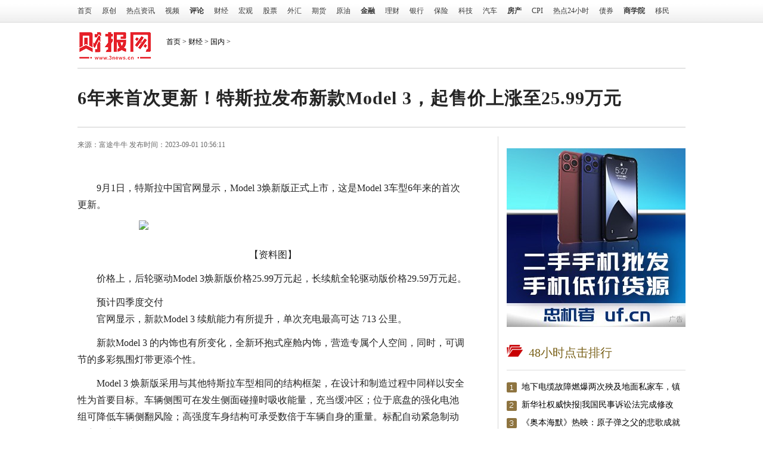

--- FILE ---
content_type: text/html
request_url: https://www.3news.cn/news/guonei/2023/0901/1042161.html
body_size: 14087
content:
<!DOCTYPE html PUBLIC "-//W3C//DTD XHTML 1.0 Transitional//EN" "http://www.w3.org/TR/xhtml1/DTD/xhtml1-transitional.dtd">
<html xmlns="http://www.w3.org/1999/xhtml">
<head>
<meta name="referrer" content="no-referrer" />
<meta http-equiv="Content-Type" content="text/html; charset=utf-8" />
<title>6年来首次更新！特斯拉发布新款Model 3，起售价上涨至25.99万元_财报网</title>
<meta name="keywords" content="财报网，财经时报，财经时报网，财经网，中国财经网，中国财经时报网，金融理财，互联网网贷，投资技巧，股票外汇，财时网投资，财经新闻，财经门户，财经资讯，财经头条，财经新闻网，金融网站，财经排名，股票投资，外汇技巧 理财金融，网贷理财，财经时报，财经新闻，中国财经时报，中国财经时报网，财经网站，股市网站，每日财经，财经网">
<meta name="description" content="9月1日，特斯拉中国官网显示，Model3焕新版正式上市，这是Model3车型6">
<script src="https://www.3news.cn/static/js/uaredirect.js" type="text/javascript"></script>
<SCRIPT type=text/javascript>uaredirect("https://m.3news.cn/news/guonei/2023/0901/1042161.html");</SCRIPT>
<link rel="shortcut icon" href="https://www.3news.cn/static/images/xiao.png" />
<link type="text/css" href="https://www.3news.cn/static/css/basic-list14.css??" rel="stylesheet" />
<link type="text/css" href="https://www.3news.cn/static/css/global.css??" rel="stylesheet" />
<link type="text/css" href="https://www.3news.cn/static/css/list14.css??" rel="stylesheet" />
<link type="text/css" href="https://www.3news.cn/static/css/list14.fix.css??" rel="stylesheet" />
<link type="text/css" href="https://www.3news.cn/static/css/show.css??" rel="stylesheet" />	
<script type="text/javascript" src="https://www.3news.cn/static/js/jquery-1.9.1.js"></script>
<script type="text/javascript" src="https://www.3news.cn/static/js/loca_domain.js"></script>
<script data-ad-client="ca-pub-1811059776868199" async src="https://pagead2.googlesyndication.com/pagead/js/adsbygoogle.js"></script>
  <script>
    (function(){
      var src = "https://s.ssl.qhres2.com/ssl/ab77b6ea7f3fbf79.js";
      document.write('<script src="' + src + '" id="sozz"><\/script>');
    })();
  </script>
</head>	
<body>
<div class="mininav">
  <div class="nc">
    <ul class="nav">
      <li><a href="https://www.3news.cn?b=0" target="_blank">首页</a></li>
      <li><a href="https://www.3news.cn/yc/" target="_blank">原创</a></li>
      <li><a href="https://www.3news.cn/redian/" target="_blank">热点资讯</a></li>
      <li><a href="https://www.3news.cn/video/" target="_blank">视频</a></li>
      <li><a target="_blank" href="http://pl.3news.cn/zgd/"><b>评论</b></a></li>
      <li><a target="_blank" href="http://focus.3news.cn/cjyw/">财经</a></li>
      <li><a target="_blank" href="http://finance.3news.cn/fx/">宏观</a></li>
      <li><a target="_blank" href="http://stock.3news.cn/24xszb/">股票</a></li>
      <li><a target="_blank" href="http://forex.3news.cn/rdzz/">外汇</a></li>
      <li><a target="_blank" href="http://futures.3news.cn/qsyw/">期货</a></li>
      <li><a target="_blank" href="http://oil.3news.cn/yydt/">原油</a></li>
      <li><a target="_blank" href="http://wangdai.3news.cn/hy/"><b>金融</b></a></li>
      <li><a target="_blank" href="http://fund.3news.cn/yw/">理财</a></li>
      <li><a target="_blank" href="http://bank.3news.cn/yw/">银行</a></li>
      <li><a target="_blank" href="http://insurance.3news.cn/yw/">保险</a></li>
      <li><a target="_blank" href="http://tech.3news.cn/kjrd/">科技</a></li>
      <li><a target="_blank" href="http://auto.3news.cn/qcxw/">汽车</a></li>
      <li><a target="_blank" href="http://house.3news.cn/zc/"><b>房产</b></a></li>
      <li><a target="_blank" href="http://data.3news.cn/CPI/">CPI</a></li>
      <li><a target="_blank" href="https://www.3news.cn/24hot/">热点24小时</a></li>
      <li><a target="_blank" href="http://bond.3news.cn/yw/">债券</a></li>
      <li><a target="_blank" href="http://bschool.3news.cn/gl/"><b>商学院</b></a></li>
      <li><a target="_blank" href="http://haiwai.3news.cn/ymzx/">移民</a></li>
    </ul>
  </div>
</div>
<div class="main">
  <div class="banner"> <span class="top-ad-item-last"> <div class="adver"><script type="text/javascript" src="http://user.042.cn/adver/adver.js"></script><script type="text/javascript">getAdvert('.adver',3,'1000px','90px');</script></div> </span>
    <div class="clearfloat"></div>
  </div>
  <div class="fk-logo-path">
    <div class="logo2"> <a href="https://www.3news.cn/?b=0" target="_blank">
            <img src='https://www.3news.cn/static/images/list-cbwlogo.png?2'/>

            </a> </div>
    <div class="mbx"><a href="https://www.3news.cn/?b=0">首页</a> &gt; <a href="https://www.3news.cn/news/">财经</a> > <a href="https://www.3news.cn/news/guonei/">国内</a> > </div>
    <div style="height:40px;width:248px;float:right;margin-right:55px;"> 
      <script type="text/javascript">(function(){document.write(unescape('%3Cdiv id="bdcs"%3E%3C/div%3E'));var bdcs = document.createElement('script');bdcs.type = 'text/javascript';bdcs.async = true;bdcs.src = 'http://znsv.baidu.com/customer_search/api/js?sid=4339333825353002709' + '&plate_url=' + encodeURIComponent(window.location.href) + '&t=' + Math.ceil(new Date()/3600000);var s = document.getElementsByTagName('script')[0];s.parentNode.insertBefore(bdcs, s);})();</script> 
    </div>
    <div class="clearfloat"></div>
<div class="content-title">6年来首次更新！特斯拉发布新款Model 3，起售价上涨至25.99万元</div>	  
  </div>
  <div class="blank15"></div>
  <div class="clearfloat"></div>
  <div class="sto-left">
    <div class="zwleft">
      <div class="ep-info">
        <div class="source"> <span>来源：<ins>富途牛牛</ins> 发布时间：2023-09-01 10:56:11 </span> </div>
      </div>
      <div style="padding-bottom:20px;"> 
        <!--广告640*60_1  --> 
        <!--<script src="http://static.fayiyi.com/3news_cn/pc_640_60_1.js" type="text/javascript"></script>--> 
        <!--广告640*60_1end --> 
      </div>
      <div class="text" > <p>9月1日，特斯拉中国官网显示，Model 3焕新版正式上市，这是Model 3车型6年来的首次更新。</p><p style="text-align: center"><img style="display:block;margin:auto;" width="450" src="https://img.henan.wang/2023/0602/20230602024404534.png" /></br>【资料图】</p><p>价格上，后轮驱动Model 3焕新版价格25.99万元起，长续航全轮驱动版价格29.59万元起。</p><h2>预计四季度交付</h2><p>官网显示，新款Model 3 续航能力有所提升，单次充电最高可达 713 公里。</p><p>新款Model 3 的内饰也有所变化，全新环抱式座舱内饰，营造专属个人空间，同时，可调节的多彩氛围灯带更添个性。</p><p>Model 3 焕新版采用与其他特斯拉车型相同的结构框架，在设计和制造过程中同样以安全性为首要目标。车辆侧围可在发生侧面碰撞时吸收能量，充当缓冲区；位于底盘的强化电池组可降低车辆侧翻风险；高强度车身结构可承受数倍于车辆自身的重量。标配自动紧急制动等主动安全功能。</p><p>交付时间上，特斯拉官网预计，该款车型今年第四季度交付。</p><p>另据虎嗅网报道，早在8月16日，特斯拉线下门店就开始接受新款Model 3的预定，定金有效期为两个月。</p><p>特斯拉工厂的试生产、产能爬升和压力测试已于8月25日拉开序幕，其目的就是为了确保新款Model 3在今年9月底的集中交付能顺利进行。</p><h2>涨价2.8万元</h2><p>对于购车消费者来说，除了性能上的提高之外，价格也是选购品牌和车型是考虑的最重要因素。</p><p>从2016年上市到2022年，特斯拉一直在努力降低Model 3的生产成本，且已经做到至少30%的降本幅度。</p><p>上市时，Model 3的起步售价是32.8万元，最贵的时候曾卖到35.58万元。</p><p>但今年1月，特斯拉率先打起了价格战，将Model 3起售价由26.59万元降至22.99万元；随后5月，特斯拉又将Model 3的起售价涨至23.19万元。</p><p>此次新款发布后，起售价变为25.99万元，相当于涨价了2.8万元。</p><p>编辑/new</p> </div>
      <div class="blank10"></div>
      <div id="pages" class="text-c mt25" style="margin-top:20px;">  </div>
  	  <p class="main_center_bianqin_fl" style="margin-bottom:20px;font-size:12px;color:white;">标签：
		 
		</p>

      

      <div class="bdsharebuttonbox"> <a href="#" class="bds_more" data-cmd="more">分享到：</a><a href="#" class="bds_qzone" data-cmd="qzone" title="分享到QQ空间">QQ空间</a><a href="#" class="bds_tsina" data-cmd="tsina" title="分享到新浪微博">新浪微博</a><a href="#" class="bds_tqq" data-cmd="tqq" title="分享到腾讯微博">腾讯微博</a><a href="#" class="bds_renren" data-cmd="renren" title="分享到人人网">人人网</a><a href="#" class="bds_weixin" data-cmd="weixin" title="分享到微信">微信</a> </div>
      <script>window._bd_share_config={"common":{"bdSnsKey":{},"bdText":"","bdMini":"2","bdMiniList":false,"bdPic":"","bdStyle":"1","bdSize":"16"},"share":{"bdSize":16}};with(document)0[(getElementsByTagName('head')[0]||body).appendChild(createElement('script')).src='http://bdimg.share.baidu.com/static/api/js/share.js?v=89860593.js?cdnversion='+~(-new Date()/36e5)];</script> 
      <!--相关推荐-->
      <div class="blank15"></div>
      <div class="infos">
        <p><strong>上一篇：</strong><a href="https://www.3news.cn/news/guonei/2023/0901/1042160.html">汽车豪门高层巨变背后</a></p>
        <p><strong>下一篇：</strong><a href="javascript:alert('最后一页');">最后一页</a></p>
      </div>
      <div class="blank10"></div>
      <h3 style="margin-bottom:0px;margin-top: 20px;" class="xiahua"><i class="tb"><img src="https://www.3news.cn/static/images/tb.png"></i>猜你喜欢</h3>		
      <!--    f22 -->
      <div class="listtwo">                 <dl>
          <dd>
            <h2 class="f22"> <a href="https://www.3news.cn/news/guonei/2023/0901/1042161.html" target="_blank" title="6年来首次更新！特斯拉发布新款Model 3，起售价上涨至25.99万元">6年来首次更新！特斯拉发布新款Model 3，起售价</a> </h2>
            <p>9月1日，特斯拉中国官网显示，Model3焕新版正式上市，这是Model3车型6<a class="more" href="https://www.3news.cn/news/guonei/2023/0901/1042161.html">更多</a></p>
            <span style="position:static;"> <i>2023-09-01 10:56:11</i> </span> </dd>
        </dl>
                <dl>
          <dd>
            <h2 class="f22"> <a href="https://www.3news.cn/news/guonei/2023/0901/1042160.html" target="_blank" title="汽车豪门高层巨变背后">汽车豪门高层巨变背后</a> </h2>
            <p>电动化之艰。沃尔沃，李书福13年前&ldquo;蛇吞象&rdquo;拿下的瑞典豪车品牌，近期<a class="more" href="https://www.3news.cn/news/guonei/2023/0901/1042160.html">更多</a></p>
            <span style="position:static;"> <i>2023-09-01 10:50:53</i> </span> </dd>
        </dl>
                <dl>
          <dd>
            <h2 class="f22"> <a href="https://www.3news.cn/news/guonei/2023/0901/1042159.html" target="_blank" title="超短期美债ETF疯狂吸金，类现金资产成交易员规避波动“心头好”">超短期美债ETF疯狂吸金，类现金资产成交易员规避</a> </h2>
            <p>8月份资产间波动加剧，促使投资者以数月来最快的速度涌入现金型ETF。数<a class="more" href="https://www.3news.cn/news/guonei/2023/0901/1042159.html">更多</a></p>
            <span style="position:static;"> <i>2023-09-01 10:50:39</i> </span> </dd>
        </dl>
                <dl>
          <dd>
            <h2 class="f22"> <a href="https://www.3news.cn/news/guonei/2023/0901/1042158.html" target="_blank" title="央行大消息！下调外汇存款准备金率2个百分点，对市场有何影响？">央行大消息！下调外汇存款准备金率2个百分点，对</a> </h2>
            <p>中信证券首席经济学家明明认为，下调金融机构外汇存款准备金率，对人民<a class="more" href="https://www.3news.cn/news/guonei/2023/0901/1042158.html">更多</a></p>
            <span style="position:static;"> <i>2023-09-01 10:44:23</i> </span> </dd>
        </dl>
                <dl>
          <dd>
            <h2 class="f22"> <a href="https://www.3news.cn/news/guonei/2023/0901/1041984.html" target="_blank" title="特斯拉发布新款Model 3，6年来首次更新">特斯拉发布新款Model 3，6年来首次更新</a> </h2>
            <p>特斯拉中国官网显示，Model3焕新版正式上市，这是Model3车型6年来的首<a class="more" href="https://www.3news.cn/news/guonei/2023/0901/1041984.html">更多</a></p>
            <span style="position:static;"> <i>2023-09-01 09:49:38</i> </span> </dd>
        </dl>
                <dl>
          <dd>
            <h2 class="f22"> <a href="https://www.3news.cn/news/guonei/2023/0901/1041983.html" target="_blank" title="8月财新中国制造业PMI升至51.0 重回扩张区间">8月财新中国制造业PMI升至51.0 重回扩张区间</a> </h2>
            <p>今日公布的8月财新中国制造业采购经理指数（PMI）录得51 0，较7月回升1<a class="more" href="https://www.3news.cn/news/guonei/2023/0901/1041983.html">更多</a></p>
            <span style="position:static;"> <i>2023-09-01 09:50:53</i> </span> </dd>
        </dl>
                <dl>
          <dd>
            <h2 class="f22"> <a href="https://www.3news.cn/news/guonei/2023/0901/1041982.html" target="_blank" title="降降降！今起，多家银行再次下调存款挂牌利率！">降降降！今起，多家银行再次下调存款挂牌利率！</a> </h2>
            <p>证券时报&middot;券商中国记者从多个信源获悉，多家全国性商业银行将于9月1日<a class="more" href="https://www.3news.cn/news/guonei/2023/0901/1041982.html">更多</a></p>
            <span style="position:static;"> <i>2023-09-01 09:54:28</i> </span> </dd>
        </dl>
                <dl>
          <dd>
            <h2 class="f22"> <a href="https://www.3news.cn/news/guonei/2023/0901/1041981.html" target="_blank" title="台风“苏拉”来袭，一文看懂恶劣天气下的港股交易安排">台风&ldquo;苏拉&rdquo;来袭，一文看懂恶劣天气下的港股交易</a> </h2>
            <p>富途资讯9月1日，据香港天文台最新消息，八号烈风或暴风信号会在今日大<a class="more" href="https://www.3news.cn/news/guonei/2023/0901/1041981.html">更多</a></p>
            <span style="position:static;"> <i>2023-09-01 09:58:13</i> </span> </dd>
        </dl>
                <dl>
          <dd>
            <h2 class="f22"> <a href="https://www.3news.cn/news/guonei/2023/0901/1041980.html" target="_blank" title="央行下调外汇存款准备金率2个百分点，人民币跳涨">央行下调外汇存款准备金率2个百分点，人民币跳涨</a> </h2>
            <p>9月1日，央行发布公告称，为提升金融机构外汇资金运用能力，自2023年9<a class="more" href="https://www.3news.cn/news/guonei/2023/0901/1041980.html">更多</a></p>
            <span style="position:static;"> <i>2023-09-01 09:56:12</i> </span> </dd>
        </dl>
                <dl>
          <dd>
            <h2 class="f22"> <a href="https://www.3news.cn/news/guonei/2023/0901/1041904.html" target="_blank" title="美元指数8月反弹，非农报告如何影响股、债、汇市场？">美元指数8月反弹，非农报告如何影响股、债、汇市</a> </h2>
            <p>香港万得通讯社报道，美元指数在7月中旬跌至15个月低点，之后强劲反弹<a class="more" href="https://www.3news.cn/news/guonei/2023/0901/1041904.html">更多</a></p>
            <span style="position:static;"> <i>2023-09-01 08:49:40</i> </span> </dd>
        </dl>
                 </div>
      <div class="blank15"></div>
      <div class="blank15"></div>
      <div id="J_Channel_Roll">
        <div class="tab-mod auto-roll-tab J_Tabber">
          <div class="mod-tab-hd">
            <ul class="tab-hd clearfix">
              <li class="cur"><a target="_blank" href="https://www.3news.cn/news/guonei/">国内</a><b></b></li>
              <li class=""><a target="_blank" href="https://www.3news.cn/news/guoji/">国际</a><b></b></li>
              <li class=""><a target="_blank" href="https://www.3news.cn/keji/">科技</a><b></b></li>
              <li class=""><a target="_blank" href="https://www.3news.cn/yaowen/">要闻</a><b></b></li>
              <li class=""><a target="_blank" href="https://www.3news.cn/stock/gongsi/">公司</a><b></b></li>
              <li class=""><a target="_blank" href="https://www.3news.cn/redian/">搜罗</a><b></b></li>
              <li class=""><a target="_blank" href="https://www.3news.cn/pindao/" >综合</a><b></b></li>
              <li class=""><a target="_blank" href="https://www.3news.cn/news/qiche/" style="width:64px;">汽车</a><b></b></li>
            </ul>
          </div>
          <div class="tab-con" style="display: block">
            <div class="blank10"></div>
            <div class="clearfix">
              <div class="fl col-250">                                                                 <div class="big-img"> <a href="https://www.3news.cn/news/guonei/2023/0901/1042161.html" target="_blank" title="6年来首次更新！特斯拉发布新款Model 3，起售价上涨至25.99万元"> <img class="J_lazyload" width="220" height="150" alt="6年来首次更新！特斯拉发布新款Model 3，起售价上涨至25.99万元" src="https://img.henan.wang/2023/0602/20230602024404534.png" original="https://img.henan.wang/2023/0602/20230602024404534.png"> <em>6年来首次更新！特斯拉发布</em> </a> </div>
                                 </div>
              <div class="fl col-400">                                               
                                                                <h3 class="headline"> <a href="https://www.3news.cn/news/guonei/2023/0901/1042160.html" target="_blank" title="汽车豪门高层巨变背后">汽车豪门高层巨变背后</a> </h3>
                              
                                                <ul class="art ico-dot">
                                                                    
                                                  
                                                                        <li><a href="https://www.3news.cn/news/guonei/2023/0901/1042159.html" target="_blank" title="超短期美债ETF疯狂吸金，类现金资产成交易员规避波动“心头好”">超短期美债ETF疯狂吸金，类现金资产成交易员规避波动“心头好”</a></li>
                                
                                                                        <li><a href="https://www.3news.cn/news/guonei/2023/0901/1042158.html" target="_blank" title="央行大消息！下调外汇存款准备金率2个百分点，对市场有何影响？">央行大消息！下调外汇存款准备金率2个百分点，对市场有何影响？</a></li>
                                
                                                                        <li><a href="https://www.3news.cn/news/guonei/2023/0901/1041984.html" target="_blank" title="特斯拉发布新款Model 3，6年来首次更新">特斯拉发布新款Model 3，6年来首次更新</a></li>
                                
                                                                        <li><a href="https://www.3news.cn/news/guonei/2023/0901/1041983.html" target="_blank" title="8月财新中国制造业PMI升至51.0 重回扩张区间">8月财新中国制造业PMI升至51.0 重回扩张区间</a></li>
                                
                                                                        <li><a href="https://www.3news.cn/news/guonei/2023/0901/1041982.html" target="_blank" title="降降降！今起，多家银行再次下调存款挂牌利率！">降降降！今起，多家银行再次下调存款挂牌利率！</a></li>
                                
                                                    </ul>
              </div>
            </div>
          </div>
          <div class="tab-con" style="display: none">
            <div class="blank10"></div>
            <div class="clearfix">
              <div class="fl col-250">                                                                 <div class="big-img"> <a href="https://www.3news.cn/news/guoji/2023/0829/1039095.html" target="_blank" title="美军集束炸弹袭击幸存者：家园无法重建 伤痛仍未远离"> <img class="J_lazyload" width="220" height="150" alt="美军集束炸弹袭击幸存者：家园无法重建 伤痛仍未远离" src="https://imgworld.gmw.cn/attachement/png/site2/20230829/f44d305ea48e2657ac5b52.png" original="https://imgworld.gmw.cn/attachement/png/site2/20230829/f44d305ea48e2657ac5b52.png"> <em>美军集束炸弹袭击幸存者：家</em> </a> </div>
                                 </div>
              <div class="fl col-400">                                               
                                                                <h3 class="headline"> <a href="https://www.3news.cn/news/guoji/2023/0829/1039089.html" target="_blank" title="美国北卡罗来纳大学教堂山分校发生枪击事件">美国北卡罗来纳大学教堂山分校发生枪击事件</a> </h3>
                              
                                                <ul class="art ico-dot">
                                                                    
                                                  
                                                                        <li><a href="https://www.3news.cn/news/guoji/2023/0829/1039083.html" target="_blank" title="构筑“小北约式”三边同盟损害亚太和平稳定（钟声）">构筑“小北约式”三边同盟损害亚太和平稳定（钟声）</a></li>
                                
                                                                        <li><a href="https://www.3news.cn/news/guoji/2023/0829/1039082.html" target="_blank" title="枪支出口：“美国两党共同的暴行”">枪支出口：“美国两党共同的暴行”</a></li>
                                
                                                                        <li><a href="https://www.3news.cn/news/guoji/2023/0829/1039078.html" target="_blank" title="真挚的感情 醇厚的友谊">真挚的感情 醇厚的友谊</a></li>
                                
                                                                        <li><a href="https://www.3news.cn/news/guoji/2023/0829/1039075.html" target="_blank" title="欧洲理事会主席：欧盟应准备在2030年前吸纳西巴尔干国家">欧洲理事会主席：欧盟应准备在2030年前吸纳西巴尔干国家</a></li>
                                
                                                                        <li><a href="https://www.3news.cn/news/guoji/2023/0829/1039074.html" target="_blank" title="俄印领导人通电话讨论双边关系及国际合作">俄印领导人通电话讨论双边关系及国际合作</a></li>
                                
                                                    </ul>
              </div>
            </div>
          </div>
          <div class="tab-con" style="display: none">
            <div class="blank10"></div>
            <div class="clearfix">
              <div class="fl col-250">                                                                 <div class="big-img"> <a href="https://www.3news.cn/keji/2023/0824/1035406.html" target="_blank" title="铁路暑运累计发送旅客超6亿人次"> <img class="J_lazyload" width="220" height="150" alt="铁路暑运累计发送旅客超6亿人次" src="https://imgeconomy.gmw.cn/attachement/jpg/site2/20230817/1c697af6e2cc2647bab703.jpg" original="https://imgeconomy.gmw.cn/attachement/jpg/site2/20230817/1c697af6e2cc2647bab703.jpg"> <em>铁路暑运累计发送旅客超6亿</em> </a> </div>
                                 </div>
              <div class="fl col-400">                                                                 <h3 class="headline"> <a href="https://www.3news.cn/keji/2023/0824/1035407.html" target="_blank" title="发展“新银保”要重视价值提升">发展“新银保”要重视价值提升</a> </h3>
                              
                                              
                                                <ul class="art ico-dot">
                                                                    
                                                  
                                                                        <li><a href="https://www.3news.cn/keji/2023/0824/1035405.html" target="_blank" title="大型LNG运输船驶向产业深海">大型LNG运输船驶向产业深海</a></li>
                                
                                                                        <li><a href="https://www.3news.cn/keji/2023/0824/1035404.html" target="_blank" title="绿电出疆惠四方">绿电出疆惠四方</a></li>
                                
                                                                        <li><a href="https://www.3news.cn/keji/2023/0824/1035403.html" target="_blank" title="稳定畅通，中欧班列为经贸添活力">稳定畅通，中欧班列为经贸添活力</a></li>
                                
                                                                        <li><a href="https://www.3news.cn/keji/2023/0824/1035401.html" target="_blank" title="引导综保区特色化差异化发展">引导综保区特色化差异化发展</a></li>
                                
                                                                        <li><a href="https://www.3news.cn/keji/2023/0824/1035396.html" target="_blank" title="京津冀产业协同走深走实">京津冀产业协同走深走实</a></li>
                                
                                                    </ul>
              </div>
            </div>
          </div>
          <div class="tab-con" style="display: none">
            <div class="blank10"></div>
            <div class="clearfix">
              <div class="fl col-250">                                                                 <div class="big-img"> <a href="https://www.3news.cn/yaowen/2023/0901/1041989.html" target="_blank" title="国投泰康信托上半年营收同比下降11.87% 净利同比下降13.88%"> <img class="J_lazyload" width="220" height="150" alt="国投泰康信托上半年营收同比下降11.87% 净利同比下降13.88%" src="https://img.henan.wang/2023/0602/20230602024356771.png" original="https://img.henan.wang/2023/0602/20230602024356771.png"> <em>国投泰康信托上半年营收同比</em> </a> </div>
                                 </div>
              <div class="fl col-400">                                               
                                                                <h3 class="headline"> <a href="https://www.3news.cn/yaowen/2023/0901/1041988.html" target="_blank" title="增收不增利 力诺特玻中报成色几何">增收不增利 力诺特玻中报成色几何</a> </h3>
                              
                                                <ul class="art ico-dot">
                                                                    
                                                  
                                                                        <li><a href="https://www.3news.cn/yaowen/2023/0901/1041987.html" target="_blank" title="直播推荐化妆品“专研抗老” 北京婼薇乐护肤品公司被罚20万">直播推荐化妆品“专研抗老” 北京婼薇乐护肤品公司被罚20万</a></li>
                                
                                                                        <li><a href="https://www.3news.cn/yaowen/2023/0901/1041986.html" target="_blank" title="保健功能调整为24种 新保健食品功能目录发布">保健功能调整为24种 新保健食品功能目录发布</a></li>
                                
                                                                        <li><a href="https://www.3news.cn/yaowen/2023/0901/1041985.html" target="_blank" title="188股中期分红 51股系三年来首次">188股中期分红 51股系三年来首次</a></li>
                                
                                                                        <li><a href="https://www.3news.cn/yaowen/2023/0901/1041913.html" target="_blank" title="首批上证科创板成长ETF上市 更多创新型指数基金将涌现">首批上证科创板成长ETF上市 更多创新型指数基金将涌现</a></li>
                                
                                                                        <li><a href="https://www.3news.cn/yaowen/2023/0901/1041912.html" target="_blank" title="头部家电企业业绩持续向好 新能源、机器人等跨界业务成增长新动能">头部家电企业业绩持续向好 新能源、机器人等跨界业务成增长新动能</a></li>
                                
                                                    </ul>
              </div>
            </div>
          </div>
          <div class="tab-con" style="display: none">
            <div class="blank10"></div>
            <div class="clearfix">
              <div class="fl col-250">                                                                 <div class="big-img"> <a href="https://www.3news.cn/stock/gongsi/2023/0831/1041484.html" target="_blank" title="半导体板块涨3.46% 利扬芯片涨19.99%居首"> <img class="J_lazyload" width="220" height="150" alt="半导体板块涨3.46% 利扬芯片涨19.99%居首" src="http://i.ce.cn/finance/stock/gsgdbd/202308/30/W020230830597081353815.png" original="http://i.ce.cn/finance/stock/gsgdbd/202308/30/W020230830597081353815.png"> <em>半导体板块涨3.46% 利扬芯</em> </a> </div>
                                 </div>
              <div class="fl col-400">                                               
                                                                <h3 class="headline"> <a href="https://www.3news.cn/stock/gongsi/2023/0831/1041483.html" target="_blank" title="*ST富吉H1及去年均亏损 2021上市募4.3亿华英证券保荐">*ST富吉H1及去年均亏损 2021上市募4.3亿华英证券保荐</a> </h3>
                              
                                                <ul class="art ico-dot">
                                                                    
                                                  
                                                                        <li><a href="https://www.3news.cn/stock/gongsi/2023/0831/1041482.html" target="_blank" title="威高股份上半年归母净利降21% 港股股价跌7.25%">威高股份上半年归母净利降21% 港股股价跌7.25%</a></li>
                                
                                                                        <li><a href="https://www.3news.cn/stock/gongsi/2023/0831/1041481.html" target="_blank" title="房地产开发板块跌1.35% 张江高科涨5.97%居首">房地产开发板块跌1.35% 张江高科涨5.97%居首</a></li>
                                
                                                                        <li><a href="https://www.3news.cn/stock/gongsi/2023/0831/1041480.html" target="_blank" title="农夫山泉上半年归母净利增25.3% 港股股价跌1.16%">农夫山泉上半年归母净利增25.3% 港股股价跌1.16%</a></li>
                                
                                                                        <li><a href="https://www.3news.cn/stock/gongsi/2023/0831/1041479.html" target="_blank" title="安乃达业绩连升 经营现金净额连降2年去年净现比0.45">安乃达业绩连升 经营现金净额连降2年去年净现比0.45</a></li>
                                
                                                                        <li><a href="https://www.3news.cn/stock/gongsi/2023/0831/1041478.html" target="_blank" title="白酒概念板块跌0.76% 中恒集团涨1.99%居首">白酒概念板块跌0.76% 中恒集团涨1.99%居首</a></li>
                                
                                                    </ul>
              </div>
            </div>
          </div>
          <div class="tab-con" style="display: none">
            <div class="blank10"></div>
            <div class="clearfix">
              <div class="fl col-250">                                                                 <div class="big-img"> <a href="https://www.3news.cn/redian/2022/1108/784835.html" target="_blank" title="深圳前海综保区9月进出口创新高 前三季度进出口累计1634亿元"> <img class="J_lazyload" width="220" height="150" alt="深圳前海综保区9月进出口创新高 前三季度进出口累计1634亿元" src="http://tuxianggu.4898.cn/thumb/uploads/2021-12-28/956032d7b3337312850bfe9cfa59dc73.jpg" original="http://tuxianggu.4898.cn/thumb/uploads/2021-12-28/956032d7b3337312850bfe9cfa59dc73.jpg"> <em>深圳前海综保区9月进出口创</em> </a> </div>
                                 </div>
              <div class="fl col-400">                                               
                                                                <h3 class="headline"> <a href="https://www.3news.cn/redian/2022/1108/784834.html" target="_blank" title="深圳纺织服装出口快速增长 前三季度民营企业出口纺织服装333.7亿元">深圳纺织服装出口快速增长 前三季度民营企业出口纺织服装333.7亿元</a> </h3>
                              
                                                <ul class="art ico-dot">
                                                                    
                                                  
                                                                        <li><a href="https://www.3news.cn/redian/2022/1108/784791.html" target="_blank" title="深圳成功发行2022年离岸人民币地方债 本次发行债券规模为50亿元人民币">深圳成功发行2022年离岸人民币地方债 本次发行债券规模为50亿元人民币</a></li>
                                
                                                                        <li><a href="https://www.3news.cn/redian/2022/1104/782984.html" target="_blank" title="全国增设29个国家进口贸易促进创新示范区 深圳前海蛇口自贸片区和广州黄埔区入选">全国增设29个国家进口贸易促进创新示范区 深圳前海蛇口自贸片区和广州黄埔区入选</a></li>
                                
                                                                        <li><a href="https://www.3news.cn/redian/2022/1104/782982.html" target="_blank" title="深圳发布一系列促消费扶持计划申报指南 支持批发零售企业扩大市场">深圳发布一系列促消费扶持计划申报指南 支持批发零售企业扩大市场</a></li>
                                
                                                                        <li><a href="https://www.3news.cn/redian/2022/1028/779119.html" target="_blank" title="深圳前海助企资金服务平台上线 提升企业的政策获得感">深圳前海助企资金服务平台上线 提升企业的政策获得感</a></li>
                                
                                                                        <li><a href="https://www.3news.cn/redian/2022/1028/779094.html" target="_blank" title="深圳今年第三季度新增上市公司全国最多 9家属于电子行业">深圳今年第三季度新增上市公司全国最多 9家属于电子行业</a></li>
                                
                                                    </ul>
              </div>
            </div>
          </div>
          <div class="tab-con" style="display: none">
            <div class="blank10"></div>
            <div class="clearfix">
              <div class="fl col-250">                                                                 <div class="big-img"> <a href="https://www.3news.cn/pindao/2023/0901/092023_1042155.html" target="_blank" title="存量觉醒，共鉴璀璨！万信至格酒店品牌焯亮相“第三届酒店品牌节”"> <img class="J_lazyload" width="220" height="150" alt="存量觉醒，共鉴璀璨！万信至格酒店品牌焯亮相“第三届酒店品牌节”" src="https://img-md.veimg.cn/meadincms/img5/2023/5/2F818B7BD05145C7B65AB0EEFFB2DCEA.png" original="https://img-md.veimg.cn/meadincms/img5/2023/5/2F818B7BD05145C7B65AB0EEFFB2DCEA.png"> <em>存量觉醒，共鉴璀璨！万信至</em> </a> </div>
                                 </div>
              <div class="fl col-400">                                               
                                                                <h3 class="headline"> <a href="https://www.3news.cn/pindao/2023/0901/092023_1042114.html" target="_blank" title="科华数据:光储发力业绩释放 算力服务未来可期">科华数据:光储发力业绩释放 算力服务未来可期</a> </h3>
                              
                                                <ul class="art ico-dot">
                                                                    
                                                  
                                                                        <li><a href="https://www.3news.cn/pindao/2023/0901/092023_1042110.html" target="_blank" title="内蒙古巴彦淖尔市：引黄滴灌节水节肥又省力">内蒙古巴彦淖尔市：引黄滴灌节水节肥又省力</a></li>
                                
                                                                        <li><a href="https://www.3news.cn/pindao/2023/0901/092023_1042106.html" target="_blank" title="推动制造业向价值链中高端迈进——来自广东、福建的报道">推动制造业向价值链中高端迈进——来自广东、福建的报道</a></li>
                                
                                                                        <li><a href="https://www.3news.cn/pindao/2023/0901/092023_1042094.html" target="_blank" title=""深港一卡通"正式发行">"深港一卡通"正式发行</a></li>
                                
                                                                        <li><a href="https://www.3news.cn/pindao/2023/0901/092023_1042083.html" target="_blank" title="“一双袜子”织出南疆农民现代生活">“一双袜子”织出南疆农民现代生活</a></li>
                                
                                                                        <li><a href="https://www.3news.cn/pindao/2023/0901/092023_1042082.html" target="_blank" title="农文旅融合 为乡村振兴注入新动力">农文旅融合 为乡村振兴注入新动力</a></li>
                                
                                                    </ul>
              </div>
            </div>
          </div>
          <div class="tab-con" style="display: none">
            <div class="blank10"></div>
            <div class="clearfix">
              <div class="fl col-250">                                                                 <div class="big-img"> <a href="https://www.3news.cn/news/qiche/2022/1025/776694.html" target="_blank" title="深圳坪山新能源车产业园一期主体结构封顶 总占地面积10.78万平方米"> <img class="J_lazyload" width="220" height="150" alt="深圳坪山新能源车产业园一期主体结构封顶 总占地面积10.78万平方米" src="http://tuxianggu.4898.cn/thumb/uploads/2021-07-08/cd13a85f5ca31a33142f53dd004c8a06.jpg" original="http://tuxianggu.4898.cn/thumb/uploads/2021-07-08/cd13a85f5ca31a33142f53dd004c8a06.jpg"> <em>深圳坪山新能源车产业园一期</em> </a> </div>
                                 </div>
              <div class="fl col-400">                                                                 <h3 class="headline"> <a href="https://www.3news.cn/news/qiche/2023/0830/1040286.html" target="_blank" title="长安汽车发布全新品牌“长安启源”">长安汽车发布全新品牌“长安启源”</a> </h3>
                              
                                              
                                                <ul class="art ico-dot">
                                                                    
                                                                        <li><a href="https://www.3news.cn/news/qiche/2023/0830/1040285.html" target="_blank" title="8月18日-20日！2023第二届华夏国际车展在郑州奥体中心即将启动">8月18日-20日！2023第二届华夏国际车展在郑州奥体中心即将启动</a></li>
                                
                                                                        <li><a href="https://www.3news.cn/news/qiche/2023/0830/1040283.html" target="_blank" title="预售价25万元-31万元！唐家族全擎高价值系列携4大升级而来">预售价25万元-31万元！唐家族全擎高价值系列携4大升级而来</a></li>
                                
                                                                        <li><a href="https://www.3news.cn/news/qiche/2023/0830/1040282.html" target="_blank" title="福田汽车：让万物移动更自由">福田汽车：让万物移动更自由</a></li>
                                
                                                                        <li><a href="https://www.3news.cn/news/qiche/2023/0830/1040281.html" target="_blank" title="全球首家！比亚迪达成第500万辆新能源汽车下线">全球首家！比亚迪达成第500万辆新能源汽车下线</a></li>
                                
                                                                        <li><a href="https://www.3news.cn/news/qiche/2023/0830/1040280.html" target="_blank" title="紧抓汽车产业智能化新机遇">紧抓汽车产业智能化新机遇</a></li>
                                
                                                  
                                                    </ul>
              </div>
            </div>
          </div>
        </div>
      </div>
<script>
  //tab autoroll
  var tabTimer = null;
  var tabDelay = 2500;
  var tabCurIndex = -1;
  function tabAutoRoll(){
	  var tabLen = 7;
	  tabCurIndex++;
	  if(tabCurIndex > tabLen){
		  tabCurIndex = 0;
	  }
	  tabSlide(tabCurIndex);
	  tabTimer = setTimeout("tabAutoRoll()", tabDelay);
  }
  function tabSlide(idx){
	  var $channelRoll = $("#J_Channel_Roll .tab-mod");
	  var $tabCtrl = $channelRoll.find(".tab-hd li");
	  var $tabCont = $channelRoll.find(".tab-con");
	  $tabCont.hide().eq(idx).show();
	  $tabCtrl.removeClass("cur").eq(idx).addClass("cur");
  }                  
  tabAutoRoll();
  var $tabRoll = $("#J_Channel_Roll .tab-mod");
  var $tabCtrl = $tabRoll.find(".mod-tab-hd li");
  $tabCtrl.hover(function () {
	  if (tabTimer) clearTimeout(tabTimer);
	  tabCurIndex = $(".mod-tab-hd li", $tabRoll).index(this);
	  tabSlide(tabCurIndex);
  }, function () {
	  tabTimer = setTimeout("tabAutoRoll()", tabDelay);
  });
</script> 
    </div>
  </div>
  <div class="sto-right" id="cRight"> 
  
  
  <div class="adver_3"><script type="text/javascript" src="http://user.042.cn/adver/adver.js"></script><script type="text/javascript">getAdvert('.adver_3',1,'300px','300px');</script></div> 
  <div class="content_right" id="cInner">
  <!--广告300*250_2	-->
  <div class="ad300x250" style="margin-bottom: 30px;margin-top: 20px;"> 
    <!-- 广告右一 --> 
    <p><a href="http://www.uf.cn/?b=0" target="_blank"><img alt="" src="https://jpg.042.cn/shop/20230518/b841f059c7e75c25a6a8d9b0188e8e20.jpg" style="width: 300px; height: 300px;" /></a></p>    <div class="clearfloat"></div>
  </div>
  <div class="spxy-sto-r rank">
    <h3 class="xiahua"><i class="tb"><img src="https://www.3news.cn/static/images/tb.png"/></i>48小时点击排行</h3>
    <ul>
                  <li><a href="https://www.3news.cn/24hot/2023/0901/1042099.html" target="_blank" title="地下电缆故障燃爆两次殃及地面私家车，镇政府:电力人员及时赶到现场，私家车已送4S店维修">地下电缆故障燃爆两次殃及地面私家车，镇</a></li>
            <li><a href="https://www.3news.cn/24hot/2023/0901/1041991.html" target="_blank" title="新华社权威快报|我国民事诉讼法完成修改">新华社权威快报|我国民事诉讼法完成修改</a></li>
            <li><a href="https://www.3news.cn/24hot/2023/0901/1041971.html" target="_blank" title="《奥本海默》热映：原子弹之父的悲歌成就好莱坞名导的“天命剧本” | 大象深度">《奥本海默》热映：原子弹之父的悲歌成就</a></li>
            <li><a href="https://www.3news.cn/24hot/2023/0831/1041833.html" target="_blank" title="郑州交警重拳出击 严查摩托车、改装汽车“飙车炸街”违法行为">郑州交警重拳出击 严查摩托车、改装汽车</a></li>
            <li><a href="https://www.3news.cn/24hot/2023/0831/1041827.html" target="_blank" title="两部门：统一个人房贷最低首付款比例政策下限 降低存量首套住房贷款利率">两部门：统一个人房贷最低首付款比例政策</a></li>
            <li><a href="https://www.3news.cn/24hot/2023/0831/1041801.html" target="_blank" title="下调首付比例下限、降低存量首套房贷利率，住房利好新政这10个问题你需要知道">下调首付比例下限、降低存量首套房贷利率</a></li>
            <li><a href="https://www.3news.cn/24hot/2023/0831/1041781.html" target="_blank" title="淅川、西峡两县联合开展客运市场专项整治">淅川、西峡两县联合开展客运市场专项整治</a></li>
            <li><a href="https://www.3news.cn/24hot/2023/0831/1041780.html" target="_blank" title="深夜驱车偷油 五人被息县警方抓获">深夜驱车偷油 五人被息县警方抓获</a></li>
            <li><a href="https://www.3news.cn/24hot/2023/0831/1041769.html" target="_blank" title="市场监管总局（国家标准委）公布《〈限制商品过度包装要求 食品和化妆品〉国家标准及第1号修改单问答》">市场监管总局（国家标准委）公布《〈限制</a></li>
            <li><a href="https://www.3news.cn/24hot/2023/0831/1041768.html" target="_blank" title="澳大利亚降通胀成效显现 明年一季度或降息">澳大利亚降通胀成效显现 明年一季度或降</a></li>
                </ul>
  </div>
  <!--广告300*250_3	-->
  <div class="ad300x250" style="margin-bottom: 30px;"> 
    <!-- 广告右一 --> 
    <script async src="https://pagead2.googlesyndication.com/pagead/js/adsbygoogle.js"></script>
<!-- 300*250 -->
<ins class="adsbygoogle"
     style="display:inline-block;width:300px;height:250px"
     data-ad-client="ca-pub-1811059776868199"
     data-ad-slot="7523720063"></ins>
<script>
     (adsbygoogle = window.adsbygoogle || []).push({});
</script>    <div class="clearfloat"></div>
  </div>
  <div class="adver_3"><script type="text/javascript" src="http://user.042.cn/adver/adver.js"></script><script type="text/javascript">getAdvert('.adver_3',1,'300px','300px');</script></div>  <div class="spxy-sto-r" id="tto">
    <h3 class="xiahua"><i class="tb"><img src="https://www.3news.cn/static/images/tb.png"/></i>图片新闻</h3>
            <dt> <a href="http://zhongchou.3news.cn/hdly/2022/0309/660334.html" target="_blank" title="没有稳定工作也可以进行贷款买车吗 具体规定你知道吗？"><img src="http://img.3news.cn/2022/0309/20220309045310507.jpg" alt="没有稳定工作也可以进行贷款买车吗 具体规定你知道吗？" width="105" height="75"/></a> </dt>
    <dd>
      <h3 class="title"><a href="http://zhongchou.3news.cn/hdly/2022/0309/660334.html" target="_blank" title="没有稳定工作也可以进行贷款买车吗 具体规定你知道吗？">没有稳定工作也可以进行贷款买车吗 具体规定你知道吗？</a></h3>
    </dd>
    <div class="clearfloat"></div>
        <dt> <a href="https://www.3news.cn/redian/2022/0125/628780.html" target="_blank" title="安徽人民币各项存款余额增速全国第三 企业融资成本稳中有降"><img src="http://img.3news.cn/2022/0125/20220125081930239.jpg" alt="安徽人民币各项存款余额增速全国第三 企业融资成本稳中有降" width="105" height="75"/></a> </dt>
    <dd>
      <h3 class="title"><a href="https://www.3news.cn/redian/2022/0125/628780.html" target="_blank" title="安徽人民币各项存款余额增速全国第三 企业融资成本稳中有降">安徽人民币各项存款余额增速全国第三 企业融资成本稳中有降</a></h3>
    </dd>
    <div class="clearfloat"></div>
        <dt> <a href="https://www.3news.cn/yinhang/2022/0125/628772.html" target="_blank" title="中信银行上饶分行因员工行为管理不到位被罚50万"><img src="http://i.ce.cn/finance/bank12/scroll/202201/24/W020220124631243304722.jpg" alt="中信银行上饶分行因员工行为管理不到位被罚50万" width="105" height="75"/></a> </dt>
    <dd>
      <h3 class="title"><a href="https://www.3news.cn/yinhang/2022/0125/628772.html" target="_blank" title="中信银行上饶分行因员工行为管理不到位被罚50万">中信银行上饶分行因员工行为管理不到位被罚50万</a></h3>
    </dd>
    <div class="clearfloat"></div>
        <dt> <a href="https://www.3news.cn/jinrong/2021/1216/607596.html" target="_blank" title="多家银行近期宣布暂停智能投顾业务申购 投资者该怎么办？"><img src="http://img.3news.cn/2021/1216/20211216085128201.jpg" alt="多家银行近期宣布暂停智能投顾业务申购 投资者该怎么办？" width="105" height="75"/></a> </dt>
    <dd>
      <h3 class="title"><a href="https://www.3news.cn/jinrong/2021/1216/607596.html" target="_blank" title="多家银行近期宣布暂停智能投顾业务申购 投资者该怎么办？">多家银行近期宣布暂停智能投顾业务申购 投资者该怎么办？</a></h3>
    </dd>
    <div class="clearfloat"></div>
         </div>
	  
</div>
<script>
					var width = document.querySelector("html").offsetWidth;
					if(width >= 1550) {
						function flexibleRightFix(selector, container, toppx) {
							var target = $(selector);
							var cont = $(container);
							toppx = toppx || 10;
							var width = target.width();
							var cont_width = cont.width();
							cont.css('position', 'relative');
							target.wrap('<div id="flex-r-fix"></div>');
							var fix_cont = target.parent();
							fix_cont.before('<div id="flex-r-fix-tag"></div>');
							var tag = fix_cont.prev().eq(0);
							$(window).on('scroll', function() {
								var scroll_height = $(window).scrollTop();
								var top = tag.offset().top;
								if(scroll_height >= top - toppx) {
									fix_cont.css({
										'position': 'fixed',
										'top': toppx + 'px',
										'left': '50%',
										'margin-left': (cont_width / 2) - width + 'px'
									})
								} else {
									fix_cont.css({
										'position': 'static',
										'top': '0px',
										'left': '0px',
										'margin-left': '0px'
									})
								}
							});
						}
						flexibleRightFix('#tto', '.main', 10)
					}
				</script> </div>
  <div class="clearfloat"></div>
</div>
<div class="blank10"></div>
<div class="clearfloat"></div>
<div class="footerall">
  <div class="bank30"></div>
  <div class="footer-center"> <div class="footer-center-top">
  <div class="footer-center-top-left">
    <h2><a href="http://www.3news.cn/html/about/">关于我们</a></h2>
    <i></i>
    <p>财报网(www.3news.cn)，定位为专业财经门户网站，经过多年来的专注、专业耕耘，已逐步确立了业内优势地位和品牌影响力。网站以财经报道、资讯传播和财经服务为主要发展方向，致力于打造“权威性的财经网站和影响力的互动平台”......<a href="http://www.3news.cn/html/about/" target="_blank">详情</a></p>
  </div>
  <div class="footer-center-top-right">
    <ul>
      <li>
        <h2><a href="http://www.3news.cn/html/contact/">联系方式</a></h2>
        <i></i>
        <p>电话：010-56221633 商业或其他合作： 请致电总机为您快速转接</p>
        <p>业务QQ：357093121</p>
        <p>邮箱： 291 3236@qq.com (合作、广告)</p>
        <p>投诉邮箱 ：zgcjsbw@163.com(投稿、投诉)</p>
      </li>
      <li class="footer-center-top-right-li">
        <h2><a href="http://www.3news.cn/html/serve/">供稿服务</a></h2>
        <i></i>
        <h2><a href="http://www.3news.cn/html/copyright/">版权声明</a></h2>
        <i></i>
        <h2><a href="http://www.3news.cn/html/contact/">广告服务</a></h2>
        <i></i> </li>
    </ul>
  </div>
</div>    <div class="footer-center-bottom">
  <div class="footer-center-bottom-tu"></div>
  <p class="footer-center-bottom-p"> <a href="http://www.3news.cn/html/xkz/" style="">广播电视节目制作经营许可证：（京）字第07077号</a>&nbsp;\&nbsp; <a href="http://www.3news.cn/html/wlxk/">网络文化经营许可证: 京网文（2017）2366-244号</a>&nbsp;\&nbsp; <a href="http://www.3news.cn/html/ypzs/">药品信息服务资格证:（京）-非经营性-2017-0091</a>&nbsp;\&nbsp;<br/>
    <a href="http://www.3news.cn/html/zzdx/">增值电信经营许可证: 京B2-20171731</a>&nbsp;\&nbsp; <a href="http://www.3news.cn/html/cbw/">出版物许可证: 海180286号</a> </p>
  <br/>
  <p class="footer-center-bottom-p top1"><a href="https://beian.miit.gov.cn/">京ICP备12018864号-6</a> <a href="https://www.3news.cn/yyzz2020.html">营业执照</a>  财报网 版权所有</p>
 <p class="footer-center-bottom-p">联系方式：291 32 36@qq.com</p>
  <p class="footer-center-bottom-p">未经 财报网  书面授权，请勿转载内容或建立镜像，违者依法必究！</p>  
</div>    <div class="bank30"></div>
  </div>
</div>
<!-- 统计 --> 
<script>
(function(){
	var bp = document.createElement('script');
	bp.src = '//push.zhanzhang.baidu.com/push.js';
	var s = document.getElementsByTagName("script")[0];
	s.parentNode.insertBefore(bp, s);
})();
</script> 
<!--统计勿删--> 
<script>
var _hmt = _hmt || [];
(function() {
  var hm = document.createElement("script");
  hm.src = "https://hm.baidu.com/hm.js?b63729ceb9c8f88678567ec80c7bd656";
  var s = document.getElementsByTagName("script")[0]; 
  s.parentNode.insertBefore(hm, s);
})();
</script> 
<!--统计勿删--> 
 
<!-- 图加 --> 
<script src="http://imgs.483.cn/static/frd.js"></script> 
<script>
  // 20秒跳转//
  (function(){
    var $a1=$('.a1');
    var p_max=$a1.last().prev().text();
    var c_num=$('#pages span').text();
    var cur_url=location.href;
    var jump_url=null;
    if($a1.length&&c_num!=p_max){
      if(cur_url.indexOf("_")>0){
        jump_url=cur_url.replace(/_\d/,'_'+(++c_num));
      }
      else{
        jump_url=cur_url.replace(/\.html/,'_2.html');
      }
      setTimeout(Jumpto,60000);
    }
    function Jumpto(){  
      location.href=jump_url;
    }
</script> 
<script charset="UTF-8" language="javascript" src="//data.dzxwnews.com/a.php"></script>
</body>
</html>

--- FILE ---
content_type: text/html; charset=utf-8
request_url: https://www.google.com/recaptcha/api2/aframe
body_size: 268
content:
<!DOCTYPE HTML><html><head><meta http-equiv="content-type" content="text/html; charset=UTF-8"></head><body><script nonce="8Vc-jdVmp_FI4M7k5dJzRg">/** Anti-fraud and anti-abuse applications only. See google.com/recaptcha */ try{var clients={'sodar':'https://pagead2.googlesyndication.com/pagead/sodar?'};window.addEventListener("message",function(a){try{if(a.source===window.parent){var b=JSON.parse(a.data);var c=clients[b['id']];if(c){var d=document.createElement('img');d.src=c+b['params']+'&rc='+(localStorage.getItem("rc::a")?sessionStorage.getItem("rc::b"):"");window.document.body.appendChild(d);sessionStorage.setItem("rc::e",parseInt(sessionStorage.getItem("rc::e")||0)+1);localStorage.setItem("rc::h",'1768855861996');}}}catch(b){}});window.parent.postMessage("_grecaptcha_ready", "*");}catch(b){}</script></body></html>

--- FILE ---
content_type: application/javascript
request_url: https://www.3news.cn/static/js/jquery-1.9.1.js
body_size: 51061
content:
(function (window, undefined) { var readyList, rootjQuery, core_strundefined = typeof undefined, document = window.document, location = window.location, _jQuery = window.jQuery, _$ = window.$, class2type = {}, core_deletedIds = [], core_version = "1.9.1", core_concat = core_deletedIds.concat, core_push = core_deletedIds.push, core_slice = core_deletedIds.slice, core_indexOf = core_deletedIds.indexOf, core_toString = class2type.toString, core_hasOwn = class2type.hasOwnProperty, core_trim = core_version.trim, jQuery = function (selector, context) { return new jQuery.fn.init(selector, context, rootjQuery) }, core_pnum = /[+-]?(?:\d*\.|)\d+(?:[eE][+-]?\d+|)/.source, core_rnotwhite = /\S+/g, rtrim = /^[\s\uFEFF\xA0]+|[\s\uFEFF\xA0]+$/g, rquickExpr = /^(?:(<[\w\W]+>)[^>]*|#([\w-]*))$/, rsingleTag = /^<(\w+)\s*\/?>(?:<\/\1>|)$/, rvalidchars = /^[\],:{}\s]*$/, rvalidbraces = /(?:^|:|,)(?:\s*\[)+/g, rvalidescape = /\\(?:["\\\/bfnrt]|u[\da-fA-F]{4})/g, rvalidtokens = /"[^"\\\r\n]*"|true|false|null|-?(?:\d+\.|)\d+(?:[eE][+-]?\d+|)/g, rmsPrefix = /^-ms-/, rdashAlpha = /-([\da-z])/gi, fcamelCase = function (all, letter) { return letter.toUpperCase() }, completed = function (event) { if (document.addEventListener || event.type === "load" || document.readyState === "complete") { detach(); jQuery.ready() } }, detach = function () { if (document.addEventListener) { document.removeEventListener("DOMContentLoaded", completed, false); window.removeEventListener("load", completed, false) } else { document.detachEvent("onreadystatechange", completed); window.detachEvent("onload", completed) } }; jQuery.fn = jQuery.prototype = { jquery: core_version, constructor: jQuery, init: function (selector, context, rootjQuery) { var match, elem; if (!selector) { return this } if (typeof selector === "string") { if (selector.charAt(0) === "<" && selector.charAt(selector.length - 1) === ">" && selector.length >= 3) { match = [null, selector, null] } else { match = rquickExpr.exec(selector) } if (match && (match[1] || !context)) { if (match[1]) { context = context instanceof jQuery ? context[0] : context; jQuery.merge(this, jQuery.parseHTML(match[1], context && context.nodeType ? context.ownerDocument || context : document, true)); if (rsingleTag.test(match[1]) && jQuery.isPlainObject(context)) { for (match in context) { if (jQuery.isFunction(this[match])) { this[match](context[match]) } else { this.attr(match, context[match]) } } } return this } else { elem = document.getElementById(match[2]); if (elem && elem.parentNode) { if (elem.id !== match[2]) { return rootjQuery.find(selector) } this.length = 1; this[0] = elem } this.context = document; this.selector = selector; return this } } else if (!context || context.jquery) { return (context || rootjQuery).find(selector) } else { return this.constructor(context).find(selector) } } else if (selector.nodeType) { this.context = this[0] = selector; this.length = 1; return this } else if (jQuery.isFunction(selector)) { return rootjQuery.ready(selector) } if (selector.selector !== undefined) { this.selector = selector.selector; this.context = selector.context } return jQuery.makeArray(selector, this) }, selector: "", length: 0, size: function () { return this.length }, toArray: function () { return core_slice.call(this) }, get: function (num) { return num == null ? this.toArray() : (num < 0 ? this[this.length + num] : this[num]) }, pushStack: function (elems) { var ret = jQuery.merge(this.constructor(), elems); ret.prevObject = this; ret.context = this.context; return ret }, each: function (callback, args) { return jQuery.each(this, callback, args) }, ready: function (fn) { jQuery.ready.promise().done(fn); return this }, slice: function () { return this.pushStack(core_slice.apply(this, arguments)) }, first: function () { return this.eq(0) }, last: function () { return this.eq(-1) }, eq: function (i) { var len = this.length, j = +i + (i < 0 ? len : 0); return this.pushStack(j >= 0 && j < len ? [this[j]] : []) }, map: function (callback) { return this.pushStack(jQuery.map(this, function (elem, i) { return callback.call(elem, i, elem) })) }, end: function () { return this.prevObject || this.constructor(null) }, push: core_push, sort: [].sort, splice: [].splice }; jQuery.fn.init.prototype = jQuery.fn; jQuery.extend = jQuery.fn.extend = function () { var src, copyIsArray, copy, name, options, clone, target = arguments[0] || {}, i = 1, length = arguments.length, deep = false; if (typeof target === "boolean") { deep = target; target = arguments[1] || {}; i = 2 } if (typeof target !== "object" && !jQuery.isFunction(target)) { target = {} } if (length === i) { target = this; --i } for (; i < length; i++) { if ((options = arguments[i]) != null) { for (name in options) { src = target[name]; copy = options[name]; if (target === copy) { continue } if (deep && copy && (jQuery.isPlainObject(copy) || (copyIsArray = jQuery.isArray(copy)))) { if (copyIsArray) { copyIsArray = false; clone = src && jQuery.isArray(src) ? src : [] } else { clone = src && jQuery.isPlainObject(src) ? src : {} } target[name] = jQuery.extend(deep, clone, copy) } else if (copy !== undefined) { target[name] = copy } } } } return target }; jQuery.extend({ noConflict: function (deep) { if (window.$ === jQuery) { window.$ = _$ } if (deep && window.jQuery === jQuery) { window.jQuery = _jQuery } return jQuery }, isReady: false, readyWait: 1, holdReady: function (hold) { if (hold) { jQuery.readyWait++ } else { jQuery.ready(true) } }, ready: function (wait) { if (wait === true ? --jQuery.readyWait : jQuery.isReady) { return } if (!document.body) { return setTimeout(jQuery.ready) } jQuery.isReady = true; if (wait !== true && --jQuery.readyWait > 0) { return } readyList.resolveWith(document, [jQuery]); if (jQuery.fn.trigger) { jQuery(document).trigger("ready").off("ready") } }, isFunction: function (obj) { return jQuery.type(obj) === "function" }, isArray: Array.isArray || function (obj) { return jQuery.type(obj) === "array" }, isWindow: function (obj) { return obj != null && obj == obj.window }, isNumeric: function (obj) { return !isNaN(parseFloat(obj)) && isFinite(obj) }, type: function (obj) { if (obj == null) { return String(obj) } return typeof obj === "object" || typeof obj === "function" ? class2type[core_toString.call(obj)] || "object" : typeof obj }, isPlainObject: function (obj) { if (!obj || jQuery.type(obj) !== "object" || obj.nodeType || jQuery.isWindow(obj)) { return false } try { if (obj.constructor && !core_hasOwn.call(obj, "constructor") && !core_hasOwn.call(obj.constructor.prototype, "isPrototypeOf")) { return false } } catch (e) { return false } var key; for (key in obj) { } return key === undefined || core_hasOwn.call(obj, key) }, isEmptyObject: function (obj) { var name; for (name in obj) { return false } return true }, error: function (msg) { throw new Error(msg) }, parseHTML: function (data, context, keepScripts) { if (!data || typeof data !== "string") { return null } if (typeof context === "boolean") { keepScripts = context; context = false } context = context || document; var parsed = rsingleTag.exec(data), scripts = !keepScripts && []; if (parsed) { return [context.createElement(parsed[1])] } parsed = jQuery.buildFragment([data], context, scripts); if (scripts) { jQuery(scripts).remove() } return jQuery.merge([], parsed.childNodes) }, parseJSON: function (data) { if (window.JSON && window.JSON.parse) { return window.JSON.parse(data) } if (data === null) { return data } if (typeof data === "string") { data = jQuery.trim(data); if (data) { if (rvalidchars.test(data.replace(rvalidescape, "@").replace(rvalidtokens, "]").replace(rvalidbraces, ""))) { return (new Function("return " + data))() } } } jQuery.error("Invalid JSON: " + data) }, parseXML: function (data) { var xml, tmp; if (!data || typeof data !== "string") { return null } try { if (window.DOMParser) { tmp = new DOMParser(); xml = tmp.parseFromString(data, "text/xml") } else { xml = new ActiveXObject("Microsoft.XMLDOM"); xml.async = "false"; xml.loadXML(data) } } catch (e) { xml = undefined } if (!xml || !xml.documentElement || xml.getElementsByTagName("parsererror").length) { jQuery.error("Invalid XML: " + data) } return xml }, noop: function () { }, globalEval: function (data) { if (data && jQuery.trim(data)) { (window.execScript || function (data) { window["eval"].call(window, data) })(data) } }, camelCase: function (string) { return string.replace(rmsPrefix, "ms-").replace(rdashAlpha, fcamelCase) }, nodeName: function (elem, name) { return elem.nodeName && elem.nodeName.toLowerCase() === name.toLowerCase() }, each: function (obj, callback, args) { var value, i = 0, length = obj.length, isArray = isArraylike(obj); if (args) { if (isArray) { for (; i < length; i++) { value = callback.apply(obj[i], args); if (value === false) { break } } } else { for (i in obj) { value = callback.apply(obj[i], args); if (value === false) { break } } } } else { if (isArray) { for (; i < length; i++) { value = callback.call(obj[i], i, obj[i]); if (value === false) { break } } } else { for (i in obj) { value = callback.call(obj[i], i, obj[i]); if (value === false) { break } } } } return obj }, trim: core_trim && !core_trim.call("\uFEFF\xA0") ? function (text) { return text == null ? "" : core_trim.call(text) } : function (text) { return text == null ? "" : (text + "").replace(rtrim, "") }, makeArray: function (arr, results) { var ret = results || []; if (arr != null) { if (isArraylike(Object(arr))) { jQuery.merge(ret, typeof arr === "string" ? [arr] : arr) } else { core_push.call(ret, arr) } } return ret }, inArray: function (elem, arr, i) { var len; if (arr) { if (core_indexOf) { return core_indexOf.call(arr, elem, i) } len = arr.length; i = i ? i < 0 ? Math.max(0, len + i) : i : 0; for (; i < len; i++) { if (i in arr && arr[i] === elem) { return i } } } return -1 }, merge: function (first, second) { var l = second.length, i = first.length, j = 0; if (typeof l === "number") { for (; j < l; j++) { first[i++] = second[j] } } else { while (second[j] !== undefined) { first[i++] = second[j++] } } first.length = i; return first }, grep: function (elems, callback, inv) { var retVal, ret = [], i = 0, length = elems.length; inv = !!inv; for (; i < length; i++) { retVal = !!callback(elems[i], i); if (inv !== retVal) { ret.push(elems[i]) } } return ret }, map: function (elems, callback, arg) { var value, i = 0, length = elems.length, isArray = isArraylike(elems), ret = []; if (isArray) { for (; i < length; i++) { value = callback(elems[i], i, arg); if (value != null) { ret[ret.length] = value } } } else { for (i in elems) { value = callback(elems[i], i, arg); if (value != null) { ret[ret.length] = value } } } return core_concat.apply([], ret) }, guid: 1, proxy: function (fn, context) { var args, proxy, tmp; if (typeof context === "string") { tmp = fn[context]; context = fn; fn = tmp } if (!jQuery.isFunction(fn)) { return undefined } args = core_slice.call(arguments, 2); proxy = function () { return fn.apply(context || this, args.concat(core_slice.call(arguments))) }; proxy.guid = fn.guid = fn.guid || jQuery.guid++; return proxy }, access: function (elems, fn, key, value, chainable, emptyGet, raw) { var i = 0, length = elems.length, bulk = key == null; if (jQuery.type(key) === "object") { chainable = true; for (i in key) { jQuery.access(elems, fn, i, key[i], true, emptyGet, raw) } } else if (value !== undefined) { chainable = true; if (!jQuery.isFunction(value)) { raw = true } if (bulk) { if (raw) { fn.call(elems, value); fn = null } else { bulk = fn; fn = function (elem, key, value) { return bulk.call(jQuery(elem), value) } } } if (fn) { for (; i < length; i++) { fn(elems[i], key, raw ? value : value.call(elems[i], i, fn(elems[i], key))) } } } return chainable ? elems : bulk ? fn.call(elems) : length ? fn(elems[0], key) : emptyGet }, now: function () { return (new Date()).getTime() } }); jQuery.ready.promise = function (obj) { if (!readyList) { readyList = jQuery.Deferred(); if (document.readyState === "complete") { setTimeout(jQuery.ready) } else if (document.addEventListener) { document.addEventListener("DOMContentLoaded", completed, false); window.addEventListener("load", completed, false) } else { document.attachEvent("onreadystatechange", completed); window.attachEvent("onload", completed); var top = false; try { top = window.frameElement == null && document.documentElement } catch (e) { } if (top && top.doScroll) { (function doScrollCheck() { if (!jQuery.isReady) { try { top.doScroll("left") } catch (e) { return setTimeout(doScrollCheck, 50) } detach(); jQuery.ready() } })() } } } return readyList.promise(obj) }; jQuery.each("Boolean Number String Function Array Date RegExp Object Error".split(" "), function (i, name) { class2type["[object " + name + "]"] = name.toLowerCase() }); function isArraylike(obj) { var length = obj.length, type = jQuery.type(obj); if (jQuery.isWindow(obj)) { return false } if (obj.nodeType === 1 && length) { return true } return type === "array" || type !== "function" && (length === 0 || typeof length === "number" && length > 0 && (length - 1) in obj) } rootjQuery = jQuery(document); var optionsCache = {}; function createOptions(options) { var object = optionsCache[options] = {}; jQuery.each(options.match(core_rnotwhite) || [], function (_, flag) { object[flag] = true }); return object } jQuery.Callbacks = function (options) { options = typeof options === "string" ? (optionsCache[options] || createOptions(options)) : jQuery.extend({}, options); var firing, memory, fired, firingLength, firingIndex, firingStart, list = [], stack = !options.once && [], fire = function (data) { memory = options.memory && data; fired = true; firingIndex = firingStart || 0; firingStart = 0; firingLength = list.length; firing = true; for (; list && firingIndex < firingLength; firingIndex++) { if (list[firingIndex].apply(data[0], data[1]) === false && options.stopOnFalse) { memory = false; break } } firing = false; if (list) { if (stack) { if (stack.length) { fire(stack.shift()) } } else if (memory) { list = [] } else { self.disable() } } }, self = { add: function () { if (list) { var start = list.length; (function add(args) { jQuery.each(args, function (_, arg) { var type = jQuery.type(arg); if (type === "function") { if (!options.unique || !self.has(arg)) { list.push(arg) } } else if (arg && arg.length && type !== "string") { add(arg) } }) })(arguments); if (firing) { firingLength = list.length } else if (memory) { firingStart = start; fire(memory) } } return this }, remove: function () { if (list) { jQuery.each(arguments, function (_, arg) { var index; while ((index = jQuery.inArray(arg, list, index)) > -1) { list.splice(index, 1); if (firing) { if (index <= firingLength) { firingLength-- } if (index <= firingIndex) { firingIndex-- } } } }) } return this }, has: function (fn) { return fn ? jQuery.inArray(fn, list) > -1 : !!(list && list.length) }, empty: function () { list = []; return this }, disable: function () { list = stack = memory = undefined; return this }, disabled: function () { return !list }, lock: function () { stack = undefined; if (!memory) { self.disable() } return this }, locked: function () { return !stack }, fireWith: function (context, args) { args = args || []; args = [context, args.slice ? args.slice() : args]; if (list && (!fired || stack)) { if (firing) { stack.push(args) } else { fire(args) } } return this }, fire: function () { self.fireWith(this, arguments); return this }, fired: function () { return !!fired } }; return self }; jQuery.extend({ Deferred: function (func) { var tuples = [["resolve", "done", jQuery.Callbacks("once memory"), "resolved"], ["reject", "fail", jQuery.Callbacks("once memory"), "rejected"], ["notify", "progress", jQuery.Callbacks("memory")]], state = "pending", promise = { state: function () { return state }, always: function () { deferred.done(arguments).fail(arguments); return this }, then: function () { var fns = arguments; return jQuery.Deferred(function (newDefer) { jQuery.each(tuples, function (i, tuple) { var action = tuple[0], fn = jQuery.isFunction(fns[i]) && fns[i]; deferred[tuple[1]](function () { var returned = fn && fn.apply(this, arguments); if (returned && jQuery.isFunction(returned.promise)) { returned.promise().done(newDefer.resolve).fail(newDefer.reject).progress(newDefer.notify) } else { newDefer[action + "With"](this === promise ? newDefer.promise() : this, fn ? [returned] : arguments) } }) }); fns = null }).promise() }, promise: function (obj) { return obj != null ? jQuery.extend(obj, promise) : promise } }, deferred = {}; promise.pipe = promise.then; jQuery.each(tuples, function (i, tuple) { var list = tuple[2], stateString = tuple[3]; promise[tuple[1]] = list.add; if (stateString) { list.add(function () { state = stateString }, tuples[i ^ 1][2].disable, tuples[2][2].lock) } deferred[tuple[0]] = function () { deferred[tuple[0] + "With"](this === deferred ? promise : this, arguments); return this }; deferred[tuple[0] + "With"] = list.fireWith }); promise.promise(deferred); if (func) { func.call(deferred, deferred) } return deferred }, when: function (subordinate) { var i = 0, resolveValues = core_slice.call(arguments), length = resolveValues.length, remaining = length !== 1 || (subordinate && jQuery.isFunction(subordinate.promise)) ? length : 0, deferred = remaining === 1 ? subordinate : jQuery.Deferred(), updateFunc = function (i, contexts, values) { return function (value) { contexts[i] = this; values[i] = arguments.length > 1 ? core_slice.call(arguments) : value; if (values === progressValues) { deferred.notifyWith(contexts, values) } else if (!(--remaining)) { deferred.resolveWith(contexts, values) } } }, progressValues, progressContexts, resolveContexts; if (length > 1) { progressValues = new Array(length); progressContexts = new Array(length); resolveContexts = new Array(length); for (; i < length; i++) { if (resolveValues[i] && jQuery.isFunction(resolveValues[i].promise)) { resolveValues[i].promise().done(updateFunc(i, resolveContexts, resolveValues)).fail(deferred.reject).progress(updateFunc(i, progressContexts, progressValues)) } else { --remaining } } } if (!remaining) { deferred.resolveWith(resolveContexts, resolveValues) } return deferred.promise() } }); jQuery.support = (function () { var support, all, a, input, select, fragment, opt, eventName, isSupported, i, div = document.createElement("div"); div.setAttribute("className", "t"); div.innerHTML = "  <link/><table></table><a href='/a'>a</a><input type='checkbox'/>"; all = div.getElementsByTagName("*"); a = div.getElementsByTagName("a")[0]; if (!all || !a || !all.length) { return {} } select = document.createElement("select"); opt = select.appendChild(document.createElement("option")); input = div.getElementsByTagName("input")[0]; a.style.cssText = "top:1px;float:left;opacity:.5"; support = { getSetAttribute: div.className !== "t", leadingWhitespace: div.firstChild.nodeType === 3, tbody: !div.getElementsByTagName("tbody").length, htmlSerialize: !!div.getElementsByTagName("link").length, style: /top/.test(a.getAttribute("style")), hrefNormalized: a.getAttribute("href") === "/a", opacity: /^0.5/.test(a.style.opacity), cssFloat: !!a.style.cssFloat, checkOn: !!input.value, optSelected: opt.selected, enctype: !!document.createElement("form").enctype, html5Clone: document.createElement("nav").cloneNode(true).outerHTML !== "<:nav></:nav>", boxModel: document.compatMode === "CSS1Compat", deleteExpando: true, noCloneEvent: true, inlineBlockNeedsLayout: false, shrinkWrapBlocks: false, reliableMarginRight: true, boxSizingReliable: true, pixelPosition: false }; input.checked = true; support.noCloneChecked = input.cloneNode(true).checked; select.disabled = true; support.optDisabled = !opt.disabled; try { delete div.test } catch (e) { support.deleteExpando = false } input = document.createElement("input"); input.setAttribute("value", ""); support.input = input.getAttribute("value") === ""; input.value = "t"; input.setAttribute("type", "radio"); support.radioValue = input.value === "t"; input.setAttribute("checked", "t"); input.setAttribute("name", "t"); fragment = document.createDocumentFragment(); fragment.appendChild(input); support.appendChecked = input.checked; support.checkClone = fragment.cloneNode(true).cloneNode(true).lastChild.checked; if (div.attachEvent) { div.attachEvent("onclick", function () { support.noCloneEvent = false }); div.cloneNode(true).click() } for (i in { submit: true, change: true, focusin: true }) { div.setAttribute(eventName = "on" + i, "t"); support[i + "Bubbles"] = eventName in window || div.attributes[eventName].expando === false } div.style.backgroundClip = "content-box"; div.cloneNode(true).style.backgroundClip = ""; support.clearCloneStyle = div.style.backgroundClip === "content-box"; jQuery(function () { var container, marginDiv, tds, divReset = "padding:0;margin:0;border:0;display:block;box-sizing:content-box;-moz-box-sizing:content-box;-webkit-box-sizing:content-box;", body = document.getElementsByTagName("body")[0]; if (!body) { return } container = document.createElement("div"); container.style.cssText = "border:0;width:0;height:0;position:absolute;top:0;left:-9999px;margin-top:1px"; body.appendChild(container).appendChild(div); div.innerHTML = "<table><tr><td></td><td>t</td></tr></table>"; tds = div.getElementsByTagName("td"); tds[0].style.cssText = "padding:0;margin:0;border:0;display:none"; isSupported = (tds[0].offsetHeight === 0); tds[0].style.display = ""; tds[1].style.display = "none"; support.reliableHiddenOffsets = isSupported && (tds[0].offsetHeight === 0); div.innerHTML = ""; div.style.cssText = "box-sizing:border-box;-moz-box-sizing:border-box;-webkit-box-sizing:border-box;padding:1px;border:1px;display:block;width:4px;margin-top:1%;position:absolute;top:1%;"; support.boxSizing = (div.offsetWidth === 4); support.doesNotIncludeMarginInBodyOffset = (body.offsetTop !== 1); if (window.getComputedStyle) { support.pixelPosition = (window.getComputedStyle(div, null) || {}).top !== "1%"; support.boxSizingReliable = (window.getComputedStyle(div, null) || { width: "4px" }).width === "4px"; marginDiv = div.appendChild(document.createElement("div")); marginDiv.style.cssText = div.style.cssText = divReset; marginDiv.style.marginRight = marginDiv.style.width = "0"; div.style.width = "1px"; support.reliableMarginRight = !parseFloat((window.getComputedStyle(marginDiv, null) || {}).marginRight) } if (typeof div.style.zoom !== core_strundefined) { div.innerHTML = ""; div.style.cssText = divReset + "width:1px;padding:1px;display:inline;zoom:1"; support.inlineBlockNeedsLayout = (div.offsetWidth === 3); div.style.display = "block"; div.innerHTML = "<div></div>"; div.firstChild.style.width = "5px"; support.shrinkWrapBlocks = (div.offsetWidth !== 3); if (support.inlineBlockNeedsLayout) { body.style.zoom = 1 } } body.removeChild(container); container = div = tds = marginDiv = null }); all = select = fragment = opt = a = input = null; return support })(); var rbrace = /(?:\{[\s\S]*\}|\[[\s\S]*\])$/, rmultiDash = /([A-Z])/g; function internalData(elem, name, data, pvt) { if (!jQuery.acceptData(elem)) { return } var thisCache, ret, internalKey = jQuery.expando, getByName = typeof name === "string", isNode = elem.nodeType, cache = isNode ? jQuery.cache : elem, id = isNode ? elem[internalKey] : elem[internalKey] && internalKey; if ((!id || !cache[id] || (!pvt && !cache[id].data)) && getByName && data === undefined) { return } if (!id) { if (isNode) { elem[internalKey] = id = core_deletedIds.pop() || jQuery.guid++ } else { id = internalKey } } if (!cache[id]) { cache[id] = {}; if (!isNode) { cache[id].toJSON = jQuery.noop } } if (typeof name === "object" || typeof name === "function") { if (pvt) { cache[id] = jQuery.extend(cache[id], name) } else { cache[id].data = jQuery.extend(cache[id].data, name) } } thisCache = cache[id]; if (!pvt) { if (!thisCache.data) { thisCache.data = {} } thisCache = thisCache.data } if (data !== undefined) { thisCache[jQuery.camelCase(name)] = data } if (getByName) { ret = thisCache[name]; if (ret == null) { ret = thisCache[jQuery.camelCase(name)] } } else { ret = thisCache } return ret } function internalRemoveData(elem, name, pvt) { if (!jQuery.acceptData(elem)) { return } var i, l, thisCache, isNode = elem.nodeType, cache = isNode ? jQuery.cache : elem, id = isNode ? elem[jQuery.expando] : jQuery.expando; if (!cache[id]) { return } if (name) { thisCache = pvt ? cache[id] : cache[id].data; if (thisCache) { if (!jQuery.isArray(name)) { if (name in thisCache) { name = [name] } else { name = jQuery.camelCase(name); if (name in thisCache) { name = [name] } else { name = name.split(" ") } } } else { name = name.concat(jQuery.map(name, jQuery.camelCase)) } for (i = 0, l = name.length; i < l; i++) { delete thisCache[name[i]] } if (!(pvt ? isEmptyDataObject : jQuery.isEmptyObject)(thisCache)) { return } } } if (!pvt) { delete cache[id].data; if (!isEmptyDataObject(cache[id])) { return } } if (isNode) { jQuery.cleanData([elem], true) } else if (jQuery.support.deleteExpando || cache != cache.window) { delete cache[id] } else { cache[id] = null } } jQuery.extend({ cache: {}, expando: "jQuery" + (core_version + Math.random()).replace(/\D/g, ""), noData: { "embed": true, "object": "clsid:D27CDB6E-AE6D-11cf-96B8-444553540000", "applet": true }, hasData: function (elem) { elem = elem.nodeType ? jQuery.cache[elem[jQuery.expando]] : elem[jQuery.expando]; return !!elem && !isEmptyDataObject(elem) }, data: function (elem, name, data) { return internalData(elem, name, data) }, removeData: function (elem, name) { return internalRemoveData(elem, name) }, _data: function (elem, name, data) { return internalData(elem, name, data, true) }, _removeData: function (elem, name) { return internalRemoveData(elem, name, true) }, acceptData: function (elem) { if (elem.nodeType && elem.nodeType !== 1 && elem.nodeType !== 9) { return false } var noData = elem.nodeName && jQuery.noData[elem.nodeName.toLowerCase()]; return !noData || noData !== true && elem.getAttribute("classid") === noData } }); jQuery.fn.extend({ data: function (key, value) { var attrs, name, elem = this[0], i = 0, data = null; if (key === undefined) { if (this.length) { data = jQuery.data(elem); if (elem.nodeType === 1 && !jQuery._data(elem, "parsedAttrs")) { attrs = elem.attributes; for (; i < attrs.length; i++) { name = attrs[i].name; if (!name.indexOf("data-")) { name = jQuery.camelCase(name.slice(5)); dataAttr(elem, name, data[name]) } } jQuery._data(elem, "parsedAttrs", true) } } return data } if (typeof key === "object") { return this.each(function () { jQuery.data(this, key) }) } return jQuery.access(this, function (value) { if (value === undefined) { return elem ? dataAttr(elem, key, jQuery.data(elem, key)) : null } this.each(function () { jQuery.data(this, key, value) }) }, null, value, arguments.length > 1, null, true) }, removeData: function (key) { return this.each(function () { jQuery.removeData(this, key) }) } }); function dataAttr(elem, key, data) { if (data === undefined && elem.nodeType === 1) { var name = "data-" + key.replace(rmultiDash, "-$1").toLowerCase(); data = elem.getAttribute(name); if (typeof data === "string") { try { data = data === "true" ? true : data === "false" ? false : data === "null" ? null : +data + "" === data ? +data : rbrace.test(data) ? jQuery.parseJSON(data) : data } catch (e) { } jQuery.data(elem, key, data) } else { data = undefined } } return data } function isEmptyDataObject(obj) { var name; for (name in obj) { if (name === "data" && jQuery.isEmptyObject(obj[name])) { continue } if (name !== "toJSON") { return false } } return true } jQuery.extend({ queue: function (elem, type, data) { var queue; if (elem) { type = (type || "fx") + "queue"; queue = jQuery._data(elem, type); if (data) { if (!queue || jQuery.isArray(data)) { queue = jQuery._data(elem, type, jQuery.makeArray(data)) } else { queue.push(data) } } return queue || [] } }, dequeue: function (elem, type) { type = type || "fx"; var queue = jQuery.queue(elem, type), startLength = queue.length, fn = queue.shift(), hooks = jQuery._queueHooks(elem, type), next = function () { jQuery.dequeue(elem, type) }; if (fn === "inprogress") { fn = queue.shift(); startLength-- } hooks.cur = fn; if (fn) { if (type === "fx") { queue.unshift("inprogress") } delete hooks.stop; fn.call(elem, next, hooks) } if (!startLength && hooks) { hooks.empty.fire() } }, _queueHooks: function (elem, type) { var key = type + "queueHooks"; return jQuery._data(elem, key) || jQuery._data(elem, key, { empty: jQuery.Callbacks("once memory").add(function () { jQuery._removeData(elem, type + "queue"); jQuery._removeData(elem, key) }) }) } }); jQuery.fn.extend({ queue: function (type, data) { var setter = 2; if (typeof type !== "string") { data = type; type = "fx"; setter-- } if (arguments.length < setter) { return jQuery.queue(this[0], type) } return data === undefined ? this : this.each(function () { var queue = jQuery.queue(this, type, data); jQuery._queueHooks(this, type); if (type === "fx" && queue[0] !== "inprogress") { jQuery.dequeue(this, type) } }) }, dequeue: function (type) { return this.each(function () { jQuery.dequeue(this, type) }) }, delay: function (time, type) { time = jQuery.fx ? jQuery.fx.speeds[time] || time : time; type = type || "fx"; return this.queue(type, function (next, hooks) { var timeout = setTimeout(next, time); hooks.stop = function () { clearTimeout(timeout) } }) }, clearQueue: function (type) { return this.queue(type || "fx", []) }, promise: function (type, obj) { var tmp, count = 1, defer = jQuery.Deferred(), elements = this, i = this.length, resolve = function () { if (!(--count)) { defer.resolveWith(elements, [elements]) } }; if (typeof type !== "string") { obj = type; type = undefined } type = type || "fx"; while (i--) { tmp = jQuery._data(elements[i], type + "queueHooks"); if (tmp && tmp.empty) { count++; tmp.empty.add(resolve) } } resolve(); return defer.promise(obj) } }); var nodeHook, boolHook, rclass = /[\t\r\n]/g, rreturn = /\r/g, rfocusable = /^(?:input|select|textarea|button|object)$/i, rclickable = /^(?:a|area)$/i, rboolean = /^(?:checked|selected|autofocus|autoplay|async|controls|defer|disabled|hidden|loop|multiple|open|readonly|required|scoped)$/i, ruseDefault = /^(?:checked|selected)$/i, getSetAttribute = jQuery.support.getSetAttribute, getSetInput = jQuery.support.input; jQuery.fn.extend({ attr: function (name, value) { return jQuery.access(this, jQuery.attr, name, value, arguments.length > 1) }, removeAttr: function (name) { return this.each(function () { jQuery.removeAttr(this, name) }) }, prop: function (name, value) { return jQuery.access(this, jQuery.prop, name, value, arguments.length > 1) }, removeProp: function (name) { name = jQuery.propFix[name] || name; return this.each(function () { try { this[name] = undefined; delete this[name] } catch (e) { } }) }, addClass: function (value) { var classes, elem, cur, clazz, j, i = 0, len = this.length, proceed = typeof value === "string" && value; if (jQuery.isFunction(value)) { return this.each(function (j) { jQuery(this).addClass(value.call(this, j, this.className)) }) } if (proceed) { classes = (value || "").match(core_rnotwhite) || []; for (; i < len; i++) { elem = this[i]; cur = elem.nodeType === 1 && (elem.className ? (" " + elem.className + " ").replace(rclass, " ") : " "); if (cur) { j = 0; while ((clazz = classes[j++])) { if (cur.indexOf(" " + clazz + " ") < 0) { cur += clazz + " " } } elem.className = jQuery.trim(cur) } } } return this }, removeClass: function (value) { var classes, elem, cur, clazz, j, i = 0, len = this.length, proceed = arguments.length === 0 || typeof value === "string" && value; if (jQuery.isFunction(value)) { return this.each(function (j) { jQuery(this).removeClass(value.call(this, j, this.className)) }) } if (proceed) { classes = (value || "").match(core_rnotwhite) || []; for (; i < len; i++) { elem = this[i]; cur = elem.nodeType === 1 && (elem.className ? (" " + elem.className + " ").replace(rclass, " ") : ""); if (cur) { j = 0; while ((clazz = classes[j++])) { while (cur.indexOf(" " + clazz + " ") >= 0) { cur = cur.replace(" " + clazz + " ", " ") } } elem.className = value ? jQuery.trim(cur) : "" } } } return this }, toggleClass: function (value, stateVal) { var type = typeof value, isBool = typeof stateVal === "boolean"; if (jQuery.isFunction(value)) { return this.each(function (i) { jQuery(this).toggleClass(value.call(this, i, this.className, stateVal), stateVal) }) } return this.each(function () { if (type === "string") { var className, i = 0, self = jQuery(this), state = stateVal, classNames = value.match(core_rnotwhite) || []; while ((className = classNames[i++])) { state = isBool ? state : !self.hasClass(className); self[state ? "addClass" : "removeClass"](className) } } else if (type === core_strundefined || type === "boolean") { if (this.className) { jQuery._data(this, "__className__", this.className) } this.className = this.className || value === false ? "" : jQuery._data(this, "__className__") || "" } }) }, hasClass: function (selector) { var className = " " + selector + " ", i = 0, l = this.length; for (; i < l; i++) { if (this[i].nodeType === 1 && (" " + this[i].className + " ").replace(rclass, " ").indexOf(className) >= 0) { return true } } return false }, val: function (value) { var ret, hooks, isFunction, elem = this[0]; if (!arguments.length) { if (elem) { hooks = jQuery.valHooks[elem.type] || jQuery.valHooks[elem.nodeName.toLowerCase()]; if (hooks && "get" in hooks && (ret = hooks.get(elem, "value")) !== undefined) { return ret } ret = elem.value; return typeof ret === "string" ? ret.replace(rreturn, "") : ret == null ? "" : ret } return } isFunction = jQuery.isFunction(value); return this.each(function (i) { var val, self = jQuery(this); if (this.nodeType !== 1) { return } if (isFunction) { val = value.call(this, i, self.val()) } else { val = value } if (val == null) { val = "" } else if (typeof val === "number") { val += "" } else if (jQuery.isArray(val)) { val = jQuery.map(val, function (value) { return value == null ? "" : value + "" }) } hooks = jQuery.valHooks[this.type] || jQuery.valHooks[this.nodeName.toLowerCase()]; if (!hooks || !("set" in hooks) || hooks.set(this, val, "value") === undefined) { this.value = val } }) } }); jQuery.extend({ valHooks: { option: { get: function (elem) { var val = elem.attributes.value; return !val || val.specified ? elem.value : elem.text } }, select: { get: function (elem) { var value, option, options = elem.options, index = elem.selectedIndex, one = elem.type === "select-one" || index < 0, values = one ? null : [], max = one ? index + 1 : options.length, i = index < 0 ? max : one ? index : 0; for (; i < max; i++) { option = options[i]; if ((option.selected || i === index) && (jQuery.support.optDisabled ? !option.disabled : option.getAttribute("disabled") === null) && (!option.parentNode.disabled || !jQuery.nodeName(option.parentNode, "optgroup"))) { value = jQuery(option).val(); if (one) { return value } values.push(value) } } return values }, set: function (elem, value) { var values = jQuery.makeArray(value); jQuery(elem).find("option").each(function () { this.selected = jQuery.inArray(jQuery(this).val(), values) >= 0 }); if (!values.length) { elem.selectedIndex = -1 } return values } } }, attr: function (elem, name, value) { var hooks, notxml, ret, nType = elem.nodeType; if (!elem || nType === 3 || nType === 8 || nType === 2) { return } if (typeof elem.getAttribute === core_strundefined) { return jQuery.prop(elem, name, value) } notxml = nType !== 1 || !jQuery.isXMLDoc(elem); if (notxml) { name = name.toLowerCase(); hooks = jQuery.attrHooks[name] || (rboolean.test(name) ? boolHook : nodeHook) } if (value !== undefined) { if (value === null) { jQuery.removeAttr(elem, name) } else if (hooks && notxml && "set" in hooks && (ret = hooks.set(elem, value, name)) !== undefined) { return ret } else { elem.setAttribute(name, value + ""); return value } } else if (hooks && notxml && "get" in hooks && (ret = hooks.get(elem, name)) !== null) { return ret } else { if (typeof elem.getAttribute !== core_strundefined) { ret = elem.getAttribute(name) } return ret == null ? undefined : ret } }, removeAttr: function (elem, value) { var name, propName, i = 0, attrNames = value && value.match(core_rnotwhite); if (attrNames && elem.nodeType === 1) { while ((name = attrNames[i++])) { propName = jQuery.propFix[name] || name; if (rboolean.test(name)) { if (!getSetAttribute && ruseDefault.test(name)) { elem[jQuery.camelCase("default-" + name)] = elem[propName] = false } else { elem[propName] = false } } else { jQuery.attr(elem, name, "") } elem.removeAttribute(getSetAttribute ? name : propName) } } }, attrHooks: { type: { set: function (elem, value) { if (!jQuery.support.radioValue && value === "radio" && jQuery.nodeName(elem, "input")) { var val = elem.value; elem.setAttribute("type", value); if (val) { elem.value = val } return value } } } }, propFix: { tabindex: "tabIndex", readonly: "readOnly", "for": "htmlFor", "class": "className", maxlength: "maxLength", cellspacing: "cellSpacing", cellpadding: "cellPadding", rowspan: "rowSpan", colspan: "colSpan", usemap: "useMap", frameborder: "frameBorder", contenteditable: "contentEditable" }, prop: function (elem, name, value) { var ret, hooks, notxml, nType = elem.nodeType; if (!elem || nType === 3 || nType === 8 || nType === 2) { return } notxml = nType !== 1 || !jQuery.isXMLDoc(elem); if (notxml) { name = jQuery.propFix[name] || name; hooks = jQuery.propHooks[name] } if (value !== undefined) { if (hooks && "set" in hooks && (ret = hooks.set(elem, value, name)) !== undefined) { return ret } else { return (elem[name] = value) } } else { if (hooks && "get" in hooks && (ret = hooks.get(elem, name)) !== null) { return ret } else { return elem[name] } } }, propHooks: { tabIndex: { get: function (elem) { var attributeNode = elem.getAttributeNode("tabindex"); return attributeNode && attributeNode.specified ? parseInt(attributeNode.value, 10) : rfocusable.test(elem.nodeName) || rclickable.test(elem.nodeName) && elem.href ? 0 : undefined } } } }); boolHook = { get: function (elem, name) { var prop = jQuery.prop(elem, name), attr = typeof prop === "boolean" && elem.getAttribute(name), detail = typeof prop === "boolean" ? getSetInput && getSetAttribute ? attr != null : ruseDefault.test(name) ? elem[jQuery.camelCase("default-" + name)] : !!attr : elem.getAttributeNode(name); return detail && detail.value !== false ? name.toLowerCase() : undefined }, set: function (elem, value, name) { if (value === false) { jQuery.removeAttr(elem, name) } else if (getSetInput && getSetAttribute || !ruseDefault.test(name)) { elem.setAttribute(!getSetAttribute && jQuery.propFix[name] || name, name) } else { elem[jQuery.camelCase("default-" + name)] = elem[name] = true } return name } }; if (!getSetInput || !getSetAttribute) { jQuery.attrHooks.value = { get: function (elem, name) { var ret = elem.getAttributeNode(name); return jQuery.nodeName(elem, "input") ? elem.defaultValue : ret && ret.specified ? ret.value : undefined }, set: function (elem, value, name) { if (jQuery.nodeName(elem, "input")) { elem.defaultValue = value } else { return nodeHook && nodeHook.set(elem, value, name) } } } } if (!getSetAttribute) { nodeHook = jQuery.valHooks.button = { get: function (elem, name) { var ret = elem.getAttributeNode(name); return ret && (name === "id" || name === "name" || name === "coords" ? ret.value !== "" : ret.specified) ? ret.value : undefined }, set: function (elem, value, name) { var ret = elem.getAttributeNode(name); if (!ret) { elem.setAttributeNode((ret = elem.ownerDocument.createAttribute(name))) } ret.value = value += ""; return name === "value" || value === elem.getAttribute(name) ? value : undefined } }; jQuery.attrHooks.contenteditable = { get: nodeHook.get, set: function (elem, value, name) { nodeHook.set(elem, value === "" ? false : value, name) } }; jQuery.each(["width", "height"], function (i, name) { jQuery.attrHooks[name] = jQuery.extend(jQuery.attrHooks[name], { set: function (elem, value) { if (value === "") { elem.setAttribute(name, "auto"); return value } } }) }) } if (!jQuery.support.hrefNormalized) { jQuery.each(["href", "src", "width", "height"], function (i, name) { jQuery.attrHooks[name] = jQuery.extend(jQuery.attrHooks[name], { get: function (elem) { var ret = elem.getAttribute(name, 2); return ret == null ? undefined : ret } }) }); jQuery.each(["href", "src"], function (i, name) { jQuery.propHooks[name] = { get: function (elem) { return elem.getAttribute(name, 4) } } }) } if (!jQuery.support.style) { jQuery.attrHooks.style = { get: function (elem) { return elem.style.cssText || undefined }, set: function (elem, value) { return (elem.style.cssText = value + "") } } } if (!jQuery.support.optSelected) { jQuery.propHooks.selected = jQuery.extend(jQuery.propHooks.selected, { get: function (elem) { var parent = elem.parentNode; if (parent) { parent.selectedIndex; if (parent.parentNode) { parent.parentNode.selectedIndex } } return null } }) } if (!jQuery.support.enctype) { jQuery.propFix.enctype = "encoding" } if (!jQuery.support.checkOn) { jQuery.each(["radio", "checkbox"], function () { jQuery.valHooks[this] = { get: function (elem) { return elem.getAttribute("value") === null ? "on" : elem.value } } }) } jQuery.each(["radio", "checkbox"], function () { jQuery.valHooks[this] = jQuery.extend(jQuery.valHooks[this], { set: function (elem, value) { if (jQuery.isArray(value)) { return (elem.checked = jQuery.inArray(jQuery(elem).val(), value) >= 0) } } }) }); var rformElems = /^(?:input|select|textarea)$/i, rkeyEvent = /^key/, rmouseEvent = /^(?:mouse|contextmenu)|click/, rfocusMorph = /^(?:focusinfocus|focusoutblur)$/, rtypenamespace = /^([^.]*)(?:\.(.+)|)$/; function returnTrue() { return true } function returnFalse() { return false } jQuery.event = { global: {}, add: function (elem, types, handler, data, selector) { var tmp, events, t, handleObjIn, special, eventHandle, handleObj, handlers, type, namespaces, origType, elemData = jQuery._data(elem); if (!elemData) { return } if (handler.handler) { handleObjIn = handler; handler = handleObjIn.handler; selector = handleObjIn.selector } if (!handler.guid) { handler.guid = jQuery.guid++ } if (!(events = elemData.events)) { events = elemData.events = {} } if (!(eventHandle = elemData.handle)) { eventHandle = elemData.handle = function (e) { return typeof jQuery !== core_strundefined && (!e || jQuery.event.triggered !== e.type) ? jQuery.event.dispatch.apply(eventHandle.elem, arguments) : undefined }; eventHandle.elem = elem } types = (types || "").match(core_rnotwhite) || [""]; t = types.length; while (t--) { tmp = rtypenamespace.exec(types[t]) || []; type = origType = tmp[1]; namespaces = (tmp[2] || "").split(".").sort(); special = jQuery.event.special[type] || {}; type = (selector ? special.delegateType : special.bindType) || type; special = jQuery.event.special[type] || {}; handleObj = jQuery.extend({ type: type, origType: origType, data: data, handler: handler, guid: handler.guid, selector: selector, needsContext: selector && jQuery.expr.match.needsContext.test(selector), namespace: namespaces.join(".") }, handleObjIn); if (!(handlers = events[type])) { handlers = events[type] = []; handlers.delegateCount = 0; if (!special.setup || special.setup.call(elem, data, namespaces, eventHandle) === false) { if (elem.addEventListener) { elem.addEventListener(type, eventHandle, false) } else if (elem.attachEvent) { elem.attachEvent("on" + type, eventHandle) } } } if (special.add) { special.add.call(elem, handleObj); if (!handleObj.handler.guid) { handleObj.handler.guid = handler.guid } } if (selector) { handlers.splice(handlers.delegateCount++, 0, handleObj) } else { handlers.push(handleObj) } jQuery.event.global[type] = true } elem = null }, remove: function (elem, types, handler, selector, mappedTypes) { var j, handleObj, tmp, origCount, t, events, special, handlers, type, namespaces, origType, elemData = jQuery.hasData(elem) && jQuery._data(elem); if (!elemData || !(events = elemData.events)) { return } types = (types || "").match(core_rnotwhite) || [""]; t = types.length; while (t--) { tmp = rtypenamespace.exec(types[t]) || []; type = origType = tmp[1]; namespaces = (tmp[2] || "").split(".").sort(); if (!type) { for (type in events) { jQuery.event.remove(elem, type + types[t], handler, selector, true) } continue } special = jQuery.event.special[type] || {}; type = (selector ? special.delegateType : special.bindType) || type; handlers = events[type] || []; tmp = tmp[2] && new RegExp("(^|\\.)" + namespaces.join("\\.(?:.*\\.|)") + "(\\.|$)"); origCount = j = handlers.length; while (j--) { handleObj = handlers[j]; if ((mappedTypes || origType === handleObj.origType) && (!handler || handler.guid === handleObj.guid) && (!tmp || tmp.test(handleObj.namespace)) && (!selector || selector === handleObj.selector || selector === "**" && handleObj.selector)) { handlers.splice(j, 1); if (handleObj.selector) { handlers.delegateCount-- } if (special.remove) { special.remove.call(elem, handleObj) } } } if (origCount && !handlers.length) { if (!special.teardown || special.teardown.call(elem, namespaces, elemData.handle) === false) { jQuery.removeEvent(elem, type, elemData.handle) } delete events[type] } } if (jQuery.isEmptyObject(events)) { delete elemData.handle; jQuery._removeData(elem, "events") } }, trigger: function (event, data, elem, onlyHandlers) { var handle, ontype, cur, bubbleType, special, tmp, i, eventPath = [elem || document], type = core_hasOwn.call(event, "type") ? event.type : event, namespaces = core_hasOwn.call(event, "namespace") ? event.namespace.split(".") : []; cur = tmp = elem = elem || document; if (elem.nodeType === 3 || elem.nodeType === 8) { return } if (rfocusMorph.test(type + jQuery.event.triggered)) { return } if (type.indexOf(".") >= 0) { namespaces = type.split("."); type = namespaces.shift(); namespaces.sort() } ontype = type.indexOf(":") < 0 && "on" + type; event = event[jQuery.expando] ? event : new jQuery.Event(type, typeof event === "object" && event); event.isTrigger = true; event.namespace = namespaces.join("."); event.namespace_re = event.namespace ? new RegExp("(^|\\.)" + namespaces.join("\\.(?:.*\\.|)") + "(\\.|$)") : null; event.result = undefined; if (!event.target) { event.target = elem } data = data == null ? [event] : jQuery.makeArray(data, [event]); special = jQuery.event.special[type] || {}; if (!onlyHandlers && special.trigger && special.trigger.apply(elem, data) === false) { return } if (!onlyHandlers && !special.noBubble && !jQuery.isWindow(elem)) { bubbleType = special.delegateType || type; if (!rfocusMorph.test(bubbleType + type)) { cur = cur.parentNode } for (; cur; cur = cur.parentNode) { eventPath.push(cur); tmp = cur } if (tmp === (elem.ownerDocument || document)) { eventPath.push(tmp.defaultView || tmp.parentWindow || window) } } i = 0; while ((cur = eventPath[i++]) && !event.isPropagationStopped()) { event.type = i > 1 ? bubbleType : special.bindType || type; handle = (jQuery._data(cur, "events") || {})[event.type] && jQuery._data(cur, "handle"); if (handle) { handle.apply(cur, data) } handle = ontype && cur[ontype]; if (handle && jQuery.acceptData(cur) && handle.apply && handle.apply(cur, data) === false) { event.preventDefault() } } event.type = type; if (!onlyHandlers && !event.isDefaultPrevented()) { if ((!special._default || special._default.apply(elem.ownerDocument, data) === false) && !(type === "click" && jQuery.nodeName(elem, "a")) && jQuery.acceptData(elem)) { if (ontype && elem[type] && !jQuery.isWindow(elem)) { tmp = elem[ontype]; if (tmp) { elem[ontype] = null } jQuery.event.triggered = type; try { elem[type]() } catch (e) { } jQuery.event.triggered = undefined; if (tmp) { elem[ontype] = tmp } } } } return event.result }, dispatch: function (event) { event = jQuery.event.fix(event); var i, ret, handleObj, matched, j, handlerQueue = [], args = core_slice.call(arguments), handlers = (jQuery._data(this, "events") || {})[event.type] || [], special = jQuery.event.special[event.type] || {}; args[0] = event; event.delegateTarget = this; if (special.preDispatch && special.preDispatch.call(this, event) === false) { return } handlerQueue = jQuery.event.handlers.call(this, event, handlers); i = 0; while ((matched = handlerQueue[i++]) && !event.isPropagationStopped()) { event.currentTarget = matched.elem; j = 0; while ((handleObj = matched.handlers[j++]) && !event.isImmediatePropagationStopped()) { if (!event.namespace_re || event.namespace_re.test(handleObj.namespace)) { event.handleObj = handleObj; event.data = handleObj.data; ret = ((jQuery.event.special[handleObj.origType] || {}).handle || handleObj.handler).apply(matched.elem, args); if (ret !== undefined) { if ((event.result = ret) === false) { event.preventDefault(); event.stopPropagation() } } } } } if (special.postDispatch) { special.postDispatch.call(this, event) } return event.result }, handlers: function (event, handlers) { var sel, handleObj, matches, i, handlerQueue = [], delegateCount = handlers.delegateCount, cur = event.target; if (delegateCount && cur.nodeType && (!event.button || event.type !== "click")) { for (; cur != this; cur = cur.parentNode || this) { if (cur.nodeType === 1 && (cur.disabled !== true || event.type !== "click")) { matches = []; for (i = 0; i < delegateCount; i++) { handleObj = handlers[i]; sel = handleObj.selector + " "; if (matches[sel] === undefined) { matches[sel] = handleObj.needsContext ? jQuery(sel, this).index(cur) >= 0 : jQuery.find(sel, this, null, [cur]).length } if (matches[sel]) { matches.push(handleObj) } } if (matches.length) { handlerQueue.push({ elem: cur, handlers: matches }) } } } } if (delegateCount < handlers.length) { handlerQueue.push({ elem: this, handlers: handlers.slice(delegateCount) }) } return handlerQueue }, fix: function (event) { if (event[jQuery.expando]) { return event } var i, prop, copy, type = event.type, originalEvent = event, fixHook = this.fixHooks[type]; if (!fixHook) { this.fixHooks[type] = fixHook = rmouseEvent.test(type) ? this.mouseHooks : rkeyEvent.test(type) ? this.keyHooks : {} } copy = fixHook.props ? this.props.concat(fixHook.props) : this.props; event = new jQuery.Event(originalEvent); i = copy.length; while (i--) { prop = copy[i]; event[prop] = originalEvent[prop] } if (!event.target) { event.target = originalEvent.srcElement || document } if (event.target.nodeType === 3) { event.target = event.target.parentNode } event.metaKey = !!event.metaKey; return fixHook.filter ? fixHook.filter(event, originalEvent) : event }, props: "altKey bubbles cancelable ctrlKey currentTarget eventPhase metaKey relatedTarget shiftKey target timeStamp view which".split(" "), fixHooks: {}, keyHooks: { props: "char charCode key keyCode".split(" "), filter: function (event, original) { if (event.which == null) { event.which = original.charCode != null ? original.charCode : original.keyCode } return event } }, mouseHooks: { props: "button buttons clientX clientY fromElement offsetX offsetY pageX pageY screenX screenY toElement".split(" "), filter: function (event, original) { var body, eventDoc, doc, button = original.button, fromElement = original.fromElement; if (event.pageX == null && original.clientX != null) { eventDoc = event.target.ownerDocument || document; doc = eventDoc.documentElement; body = eventDoc.body; event.pageX = original.clientX + (doc && doc.scrollLeft || body && body.scrollLeft || 0) - (doc && doc.clientLeft || body && body.clientLeft || 0); event.pageY = original.clientY + (doc && doc.scrollTop || body && body.scrollTop || 0) - (doc && doc.clientTop || body && body.clientTop || 0) } if (!event.relatedTarget && fromElement) { event.relatedTarget = fromElement === event.target ? original.toElement : fromElement } if (!event.which && button !== undefined) { event.which = (button & 1 ? 1 : (button & 2 ? 3 : (button & 4 ? 2 : 0))) } return event } }, special: { load: { noBubble: true }, click: { trigger: function () { if (jQuery.nodeName(this, "input") && this.type === "checkbox" && this.click) { this.click(); return false } } }, focus: { trigger: function () { if (this !== document.activeElement && this.focus) { try { this.focus(); return false } catch (e) { } } }, delegateType: "focusin" }, blur: { trigger: function () { if (this === document.activeElement && this.blur) { this.blur(); return false } }, delegateType: "focusout" }, beforeunload: { postDispatch: function (event) { if (event.result !== undefined) { event.originalEvent.returnValue = event.result } } } }, simulate: function (type, elem, event, bubble) { var e = jQuery.extend(new jQuery.Event(), event, { type: type, isSimulated: true, originalEvent: {} }); if (bubble) { jQuery.event.trigger(e, null, elem) } else { jQuery.event.dispatch.call(elem, e) } if (e.isDefaultPrevented()) { event.preventDefault() } } }; jQuery.removeEvent = document.removeEventListener ? function (elem, type, handle) { if (elem.removeEventListener) { elem.removeEventListener(type, handle, false) } } : function (elem, type, handle) { var name = "on" + type; if (elem.detachEvent) { if (typeof elem[name] === core_strundefined) { elem[name] = null } elem.detachEvent(name, handle) } }; jQuery.Event = function (src, props) { if (!(this instanceof jQuery.Event)) { return new jQuery.Event(src, props) } if (src && src.type) { this.originalEvent = src; this.type = src.type; this.isDefaultPrevented = (src.defaultPrevented || src.returnValue === false || src.getPreventDefault && src.getPreventDefault()) ? returnTrue : returnFalse } else { this.type = src } if (props) { jQuery.extend(this, props) } this.timeStamp = src && src.timeStamp || jQuery.now(); this[jQuery.expando] = true }; jQuery.Event.prototype = { isDefaultPrevented: returnFalse, isPropagationStopped: returnFalse, isImmediatePropagationStopped: returnFalse, preventDefault: function () { var e = this.originalEvent; this.isDefaultPrevented = returnTrue; if (!e) { return } if (e.preventDefault) { e.preventDefault() } else { e.returnValue = false } }, stopPropagation: function () { var e = this.originalEvent; this.isPropagationStopped = returnTrue; if (!e) { return } if (e.stopPropagation) { e.stopPropagation() } e.cancelBubble = true }, stopImmediatePropagation: function () { this.isImmediatePropagationStopped = returnTrue; this.stopPropagation() } }; jQuery.each({ mouseenter: "mouseover", mouseleave: "mouseout" }, function (orig, fix) { jQuery.event.special[orig] = { delegateType: fix, bindType: fix, handle: function (event) { var ret, target = this, related = event.relatedTarget, handleObj = event.handleObj; if (!related || (related !== target && !jQuery.contains(target, related))) { event.type = handleObj.origType; ret = handleObj.handler.apply(this, arguments); event.type = fix } return ret } } }); if (!jQuery.support.submitBubbles) { jQuery.event.special.submit = { setup: function () { if (jQuery.nodeName(this, "form")) { return false } jQuery.event.add(this, "click._submit keypress._submit", function (e) { var elem = e.target, form = jQuery.nodeName(elem, "input") || jQuery.nodeName(elem, "button") ? elem.form : undefined; if (form && !jQuery._data(form, "submitBubbles")) { jQuery.event.add(form, "submit._submit", function (event) { event._submit_bubble = true }); jQuery._data(form, "submitBubbles", true) } }) }, postDispatch: function (event) { if (event._submit_bubble) { delete event._submit_bubble; if (this.parentNode && !event.isTrigger) { jQuery.event.simulate("submit", this.parentNode, event, true) } } }, teardown: function () { if (jQuery.nodeName(this, "form")) { return false } jQuery.event.remove(this, "._submit") } } } if (!jQuery.support.changeBubbles) { jQuery.event.special.change = { setup: function () { if (rformElems.test(this.nodeName)) { if (this.type === "checkbox" || this.type === "radio") { jQuery.event.add(this, "propertychange._change", function (event) { if (event.originalEvent.propertyName === "checked") { this._just_changed = true } }); jQuery.event.add(this, "click._change", function (event) { if (this._just_changed && !event.isTrigger) { this._just_changed = false } jQuery.event.simulate("change", this, event, true) }) } return false } jQuery.event.add(this, "beforeactivate._change", function (e) { var elem = e.target; if (rformElems.test(elem.nodeName) && !jQuery._data(elem, "changeBubbles")) { jQuery.event.add(elem, "change._change", function (event) { if (this.parentNode && !event.isSimulated && !event.isTrigger) { jQuery.event.simulate("change", this.parentNode, event, true) } }); jQuery._data(elem, "changeBubbles", true) } }) }, handle: function (event) { var elem = event.target; if (this !== elem || event.isSimulated || event.isTrigger || (elem.type !== "radio" && elem.type !== "checkbox")) { return event.handleObj.handler.apply(this, arguments) } }, teardown: function () { jQuery.event.remove(this, "._change"); return !rformElems.test(this.nodeName) } } } if (!jQuery.support.focusinBubbles) { jQuery.each({ focus: "focusin", blur: "focusout" }, function (orig, fix) { var attaches = 0, handler = function (event) { jQuery.event.simulate(fix, event.target, jQuery.event.fix(event), true) }; jQuery.event.special[fix] = { setup: function () { if (attaches++ === 0) { document.addEventListener(orig, handler, true) } }, teardown: function () { if (--attaches === 0) { document.removeEventListener(orig, handler, true) } } } }) } jQuery.fn.extend({ on: function (types, selector, data, fn, one) { var type, origFn; if (typeof types === "object") { if (typeof selector !== "string") { data = data || selector; selector = undefined } for (type in types) { this.on(type, selector, data, types[type], one) } return this } if (data == null && fn == null) { fn = selector; data = selector = undefined } else if (fn == null) { if (typeof selector === "string") { fn = data; data = undefined } else { fn = data; data = selector; selector = undefined } } if (fn === false) { fn = returnFalse } else if (!fn) { return this } if (one === 1) { origFn = fn; fn = function (event) { jQuery().off(event); return origFn.apply(this, arguments) }; fn.guid = origFn.guid || (origFn.guid = jQuery.guid++) } return this.each(function () { jQuery.event.add(this, types, fn, data, selector) }) }, one: function (types, selector, data, fn) { return this.on(types, selector, data, fn, 1) }, off: function (types, selector, fn) { var handleObj, type; if (types && types.preventDefault && types.handleObj) { handleObj = types.handleObj; jQuery(types.delegateTarget).off(handleObj.namespace ? handleObj.origType + "." + handleObj.namespace : handleObj.origType, handleObj.selector, handleObj.handler); return this } if (typeof types === "object") { for (type in types) { this.off(type, selector, types[type]) } return this } if (selector === false || typeof selector === "function") { fn = selector; selector = undefined } if (fn === false) { fn = returnFalse } return this.each(function () { jQuery.event.remove(this, types, fn, selector) }) }, bind: function (types, data, fn) { return this.on(types, null, data, fn) }, unbind: function (types, fn) { return this.off(types, null, fn) }, delegate: function (selector, types, data, fn) { return this.on(types, selector, data, fn) }, undelegate: function (selector, types, fn) { return arguments.length === 1 ? this.off(selector, "**") : this.off(types, selector || "**", fn) }, trigger: function (type, data) { return this.each(function () { jQuery.event.trigger(type, data, this) }) }, triggerHandler: function (type, data) { var elem = this[0]; if (elem) { return jQuery.event.trigger(type, data, elem, true) } } }); (function (window, undefined) { var i, cachedruns, Expr, getText, isXML, compile, hasDuplicate, outermostContext, setDocument, document, docElem, documentIsXML, rbuggyQSA, rbuggyMatches, matches, contains, sortOrder, expando = "sizzle" + -(new Date()), preferredDoc = window.document, support = {}, dirruns = 0, done = 0, classCache = createCache(), tokenCache = createCache(), compilerCache = createCache(), strundefined = typeof undefined, MAX_NEGATIVE = 1 << 31, arr = [], pop = arr.pop, push = arr.push, slice = arr.slice, indexOf = arr.indexOf || function (elem) { var i = 0, len = this.length; for (; i < len; i++) { if (this[i] === elem) { return i } } return -1 }, whitespace = "[\\x20\\t\\r\\n\\f]", characterEncoding = "(?:\\\\.|[\\w-]|[^\\x00-\\xa0])+", identifier = characterEncoding.replace("w", "w#"), operators = "([*^$|!~]?=)", attributes = "\\[" + whitespace + "*(" + characterEncoding + ")" + whitespace + "*(?:" + operators + whitespace + "*(?:(['\"])((?:\\\\.|[^\\\\])*?)\\3|(" + identifier + ")|)|)" + whitespace + "*\\]", pseudos = ":(" + characterEncoding + ")(?:\\(((['\"])((?:\\\\.|[^\\\\])*?)\\3|((?:\\\\.|[^\\\\()[\\]]|" + attributes.replace(3, 8) + ")*)|.*)\\)|)", rtrim = new RegExp("^" + whitespace + "+|((?:^|[^\\\\])(?:\\\\.)*)" + whitespace + "+$", "g"), rcomma = new RegExp("^" + whitespace + "*," + whitespace + "*"), rcombinators = new RegExp("^" + whitespace + "*([\\x20\\t\\r\\n\\f>+~])" + whitespace + "*"), rpseudo = new RegExp(pseudos), ridentifier = new RegExp("^" + identifier + "$"), matchExpr = { "ID": new RegExp("^#(" + characterEncoding + ")"), "CLASS": new RegExp("^\\.(" + characterEncoding + ")"), "NAME": new RegExp("^\\[name=['\"]?(" + characterEncoding + ")['\"]?\\]"), "TAG": new RegExp("^(" + characterEncoding.replace("w", "w*") + ")"), "ATTR": new RegExp("^" + attributes), "PSEUDO": new RegExp("^" + pseudos), "CHILD": new RegExp("^:(only|first|last|nth|nth-last)-(child|of-type)(?:\\(" + whitespace + "*(even|odd|(([+-]|)(\\d*)n|)" + whitespace + "*(?:([+-]|)" + whitespace + "*(\\d+)|))" + whitespace + "*\\)|)", "i"), "needsContext": new RegExp("^" + whitespace + "*[>+~]|:(even|odd|eq|gt|lt|nth|first|last)(?:\\(" + whitespace + "*((?:-\\d)?\\d*)" + whitespace + "*\\)|)(?=[^-]|$)", "i") }, rsibling = /[\x20\t\r\n\f]*[+~]/, rnative = /^[^{]+\{\s*\[native code/, rquickExpr = /^(?:#([\w-]+)|(\w+)|\.([\w-]+))$/, rinputs = /^(?:input|select|textarea|button)$/i, rheader = /^h\d$/i, rescape = /'|\\/g, rattributeQuotes = /\=[\x20\t\r\n\f]*([^'"\]]*)[\x20\t\r\n\f]*\]/g, runescape = /\\([\da-fA-F]{1,6}[\x20\t\r\n\f]?|.)/g, funescape = function (_, escaped) { var high = "0x" + escaped - 0x10000; return high !== high ? escaped : high < 0 ? String.fromCharCode(high + 0x10000) : String.fromCharCode(high >> 10 | 0xD800, high & 0x3FF | 0xDC00) }; try { slice.call(preferredDoc.documentElement.childNodes, 0)[0].nodeType } catch (e) { slice = function (i) { var elem, results = []; while ((elem = this[i++])) { results.push(elem) } return results } } function isNative(fn) { return rnative.test(fn + "") } function createCache() { var cache, keys = []; return (cache = function (key, value) { if (keys.push(key += " ") > Expr.cacheLength) { delete cache[keys.shift()] } return (cache[key] = value) }) } function markFunction(fn) { fn[expando] = true; return fn } function assert(fn) { var div = document.createElement("div"); try { return fn(div) } catch (e) { return false } finally { div = null } } function Sizzle(selector, context, results, seed) { var match, elem, m, nodeType, i, groups, old, nid, newContext, newSelector; if ((context ? context.ownerDocument || context : preferredDoc) !== document) { setDocument(context) } context = context || document; results = results || []; if (!selector || typeof selector !== "string") { return results } if ((nodeType = context.nodeType) !== 1 && nodeType !== 9) { return [] } if (!documentIsXML && !seed) { if ((match = rquickExpr.exec(selector))) { if ((m = match[1])) { if (nodeType === 9) { elem = context.getElementById(m); if (elem && elem.parentNode) { if (elem.id === m) { results.push(elem); return results } } else { return results } } else { if (context.ownerDocument && (elem = context.ownerDocument.getElementById(m)) && contains(context, elem) && elem.id === m) { results.push(elem); return results } } } else if (match[2]) { push.apply(results, slice.call(context.getElementsByTagName(selector), 0)); return results } else if ((m = match[3]) && support.getByClassName && context.getElementsByClassName) { push.apply(results, slice.call(context.getElementsByClassName(m), 0)); return results } } if (support.qsa && !rbuggyQSA.test(selector)) { old = true; nid = expando; newContext = context; newSelector = nodeType === 9 && selector; if (nodeType === 1 && context.nodeName.toLowerCase() !== "object") { groups = tokenize(selector); if ((old = context.getAttribute("id"))) { nid = old.replace(rescape, "\\$&") } else { context.setAttribute("id", nid) } nid = "[id='" + nid + "'] "; i = groups.length; while (i--) { groups[i] = nid + toSelector(groups[i]) } newContext = rsibling.test(selector) && context.parentNode || context; newSelector = groups.join(",") } if (newSelector) { try { push.apply(results, slice.call(newContext.querySelectorAll(newSelector), 0)); return results } catch (qsaError) { } finally { if (!old) { context.removeAttribute("id") } } } } } return select(selector.replace(rtrim, "$1"), context, results, seed) } isXML = Sizzle.isXML = function (elem) { var documentElement = elem && (elem.ownerDocument || elem).documentElement; return documentElement ? documentElement.nodeName !== "HTML" : false }; setDocument = Sizzle.setDocument = function (node) { var doc = node ? node.ownerDocument || node : preferredDoc; if (doc === document || doc.nodeType !== 9 || !doc.documentElement) { return document } document = doc; docElem = doc.documentElement; documentIsXML = isXML(doc); support.tagNameNoComments = assert(function (div) { div.appendChild(doc.createComment("")); return !div.getElementsByTagName("*").length }); support.attributes = assert(function (div) { div.innerHTML = "<select></select>"; var type = typeof div.lastChild.getAttribute("multiple"); return type !== "boolean" && type !== "string" }); support.getByClassName = assert(function (div) { div.innerHTML = "<div class='hidden e'></div><div class='hidden'></div>"; if (!div.getElementsByClassName || !div.getElementsByClassName("e").length) { return false } div.lastChild.className = "e"; return div.getElementsByClassName("e").length === 2 }); support.getByName = assert(function (div) { div.id = expando + 0; div.innerHTML = "<a name='" + expando + "'></a><div name='" + expando + "'></div>"; docElem.insertBefore(div, docElem.firstChild); var pass = doc.getElementsByName && doc.getElementsByName(expando).length === 2 + doc.getElementsByName(expando + 0).length; support.getIdNotName = !doc.getElementById(expando); docElem.removeChild(div); return pass }); Expr.attrHandle = assert(function (div) { div.innerHTML = "<a href='#'></a>"; return div.firstChild && typeof div.firstChild.getAttribute !== strundefined && div.firstChild.getAttribute("href") === "#" }) ? {} : { "href": function (elem) { return elem.getAttribute("href", 2) }, "type": function (elem) { return elem.getAttribute("type") } }; if (support.getIdNotName) { Expr.find["ID"] = function (id, context) { if (typeof context.getElementById !== strundefined && !documentIsXML) { var m = context.getElementById(id); return m && m.parentNode ? [m] : [] } }; Expr.filter["ID"] = function (id) { var attrId = id.replace(runescape, funescape); return function (elem) { return elem.getAttribute("id") === attrId } } } else { Expr.find["ID"] = function (id, context) { if (typeof context.getElementById !== strundefined && !documentIsXML) { var m = context.getElementById(id); return m ? m.id === id || typeof m.getAttributeNode !== strundefined && m.getAttributeNode("id").value === id ? [m] : undefined : [] } }; Expr.filter["ID"] = function (id) { var attrId = id.replace(runescape, funescape); return function (elem) { var node = typeof elem.getAttributeNode !== strundefined && elem.getAttributeNode("id"); return node && node.value === attrId } } } Expr.find["TAG"] = support.tagNameNoComments ? function (tag, context) { if (typeof context.getElementsByTagName !== strundefined) { return context.getElementsByTagName(tag) } } : function (tag, context) { var elem, tmp = [], i = 0, results = context.getElementsByTagName(tag); if (tag === "*") { while ((elem = results[i++])) { if (elem.nodeType === 1) { tmp.push(elem) } } return tmp } return results }; Expr.find["NAME"] = support.getByName && function (tag, context) { if (typeof context.getElementsByName !== strundefined) { return context.getElementsByName(name) } }; Expr.find["CLASS"] = support.getByClassName && function (className, context) { if (typeof context.getElementsByClassName !== strundefined && !documentIsXML) { return context.getElementsByClassName(className) } }; rbuggyMatches = []; rbuggyQSA = [":focus"]; if ((support.qsa = isNative(doc.querySelectorAll))) { assert(function (div) { div.innerHTML = "<select><option selected=''></option></select>"; if (!div.querySelectorAll("[selected]").length) { rbuggyQSA.push("\\[" + whitespace + "*(?:checked|disabled|ismap|multiple|readonly|selected|value)") } if (!div.querySelectorAll(":checked").length) { rbuggyQSA.push(":checked") } }); assert(function (div) { div.innerHTML = "<input type='hidden' i=''/>"; if (div.querySelectorAll("[i^='']").length) { rbuggyQSA.push("[*^$]=" + whitespace + "*(?:\"\"|'')") } if (!div.querySelectorAll(":enabled").length) { rbuggyQSA.push(":enabled", ":disabled") } div.querySelectorAll("*,:x"); rbuggyQSA.push(",.*:") }) } if ((support.matchesSelector = isNative((matches = docElem.matchesSelector || docElem.mozMatchesSelector || docElem.webkitMatchesSelector || docElem.oMatchesSelector || docElem.msMatchesSelector)))) { assert(function (div) { support.disconnectedMatch = matches.call(div, "div"); matches.call(div, "[s!='']:x"); rbuggyMatches.push("!=", pseudos) }) } rbuggyQSA = new RegExp(rbuggyQSA.join("|")); rbuggyMatches = new RegExp(rbuggyMatches.join("|")); contains = isNative(docElem.contains) || docElem.compareDocumentPosition ? function (a, b) { var adown = a.nodeType === 9 ? a.documentElement : a, bup = b && b.parentNode; return a === bup || !!(bup && bup.nodeType === 1 && (adown.contains ? adown.contains(bup) : a.compareDocumentPosition && a.compareDocumentPosition(bup) & 16)) } : function (a, b) { if (b) { while ((b = b.parentNode)) { if (b === a) { return true } } } return false }; sortOrder = docElem.compareDocumentPosition ? function (a, b) { var compare; if (a === b) { hasDuplicate = true; return 0 } if ((compare = b.compareDocumentPosition && a.compareDocumentPosition && a.compareDocumentPosition(b))) { if (compare & 1 || a.parentNode && a.parentNode.nodeType === 11) { if (a === doc || contains(preferredDoc, a)) { return -1 } if (b === doc || contains(preferredDoc, b)) { return 1 } return 0 } return compare & 4 ? -1 : 1 } return a.compareDocumentPosition ? -1 : 1 } : function (a, b) { var cur, i = 0, aup = a.parentNode, bup = b.parentNode, ap = [a], bp = [b]; if (a === b) { hasDuplicate = true; return 0 } else if (!aup || !bup) { return a === doc ? -1 : b === doc ? 1 : aup ? -1 : bup ? 1 : 0 } else if (aup === bup) { return siblingCheck(a, b) } cur = a; while ((cur = cur.parentNode)) { ap.unshift(cur) } cur = b; while ((cur = cur.parentNode)) { bp.unshift(cur) } while (ap[i] === bp[i]) { i++ } return i ? siblingCheck(ap[i], bp[i]) : ap[i] === preferredDoc ? -1 : bp[i] === preferredDoc ? 1 : 0 }; hasDuplicate = false;[0, 0].sort(sortOrder); support.detectDuplicates = hasDuplicate; return document }; Sizzle.matches = function (expr, elements) { return Sizzle(expr, null, null, elements) }; Sizzle.matchesSelector = function (elem, expr) { if ((elem.ownerDocument || elem) !== document) { setDocument(elem) } expr = expr.replace(rattributeQuotes, "='$1']"); if (support.matchesSelector && !documentIsXML && (!rbuggyMatches || !rbuggyMatches.test(expr)) && !rbuggyQSA.test(expr)) { try { var ret = matches.call(elem, expr); if (ret || support.disconnectedMatch || elem.document && elem.document.nodeType !== 11) { return ret } } catch (e) { } } return Sizzle(expr, document, null, [elem]).length > 0 }; Sizzle.contains = function (context, elem) { if ((context.ownerDocument || context) !== document) { setDocument(context) } return contains(context, elem) }; Sizzle.attr = function (elem, name) { var val; if ((elem.ownerDocument || elem) !== document) { setDocument(elem) } if (!documentIsXML) { name = name.toLowerCase() } if ((val = Expr.attrHandle[name])) { return val(elem) } if (documentIsXML || support.attributes) { return elem.getAttribute(name) } return ((val = elem.getAttributeNode(name)) || elem.getAttribute(name)) && elem[name] === true ? name : val && val.specified ? val.value : null }; Sizzle.error = function (msg) { throw new Error("Syntax error, unrecognized expression: " + msg) }; Sizzle.uniqueSort = function (results) { var elem, duplicates = [], i = 1, j = 0; hasDuplicate = !support.detectDuplicates; results.sort(sortOrder); if (hasDuplicate) { for (; (elem = results[i]) ; i++) { if (elem === results[i - 1]) { j = duplicates.push(i) } } while (j--) { results.splice(duplicates[j], 1) } } return results }; function siblingCheck(a, b) { var cur = b && a, diff = cur && (~b.sourceIndex || MAX_NEGATIVE) - (~a.sourceIndex || MAX_NEGATIVE); if (diff) { return diff } if (cur) { while ((cur = cur.nextSibling)) { if (cur === b) { return -1 } } } return a ? 1 : -1 } function createInputPseudo(type) { return function (elem) { var name = elem.nodeName.toLowerCase(); return name === "input" && elem.type === type } } function createButtonPseudo(type) { return function (elem) { var name = elem.nodeName.toLowerCase(); return (name === "input" || name === "button") && elem.type === type } } function createPositionalPseudo(fn) { return markFunction(function (argument) { argument = +argument; return markFunction(function (seed, matches) { var j, matchIndexes = fn([], seed.length, argument), i = matchIndexes.length; while (i--) { if (seed[(j = matchIndexes[i])]) { seed[j] = !(matches[j] = seed[j]) } } }) }) } getText = Sizzle.getText = function (elem) { var node, ret = "", i = 0, nodeType = elem.nodeType; if (!nodeType) { for (; (node = elem[i]) ; i++) { ret += getText(node) } } else if (nodeType === 1 || nodeType === 9 || nodeType === 11) { if (typeof elem.textContent === "string") { return elem.textContent } else { for (elem = elem.firstChild; elem; elem = elem.nextSibling) { ret += getText(elem) } } } else if (nodeType === 3 || nodeType === 4) { return elem.nodeValue } return ret }; Expr = Sizzle.selectors = { cacheLength: 50, createPseudo: markFunction, match: matchExpr, find: {}, relative: { ">": { dir: "parentNode", first: true }, " ": { dir: "parentNode" }, "+": { dir: "previousSibling", first: true }, "~": { dir: "previousSibling" } }, preFilter: { "ATTR": function (match) { match[1] = match[1].replace(runescape, funescape); match[3] = (match[4] || match[5] || "").replace(runescape, funescape); if (match[2] === "~=") { match[3] = " " + match[3] + " " } return match.slice(0, 4) }, "CHILD": function (match) { match[1] = match[1].toLowerCase(); if (match[1].slice(0, 3) === "nth") { if (!match[3]) { Sizzle.error(match[0]) } match[4] = +(match[4] ? match[5] + (match[6] || 1) : 2 * (match[3] === "even" || match[3] === "odd")); match[5] = +((match[7] + match[8]) || match[3] === "odd") } else if (match[3]) { Sizzle.error(match[0]) } return match }, "PSEUDO": function (match) { var excess, unquoted = !match[5] && match[2]; if (matchExpr["CHILD"].test(match[0])) { return null } if (match[4]) { match[2] = match[4] } else if (unquoted && rpseudo.test(unquoted) && (excess = tokenize(unquoted, true)) && (excess = unquoted.indexOf(")", unquoted.length - excess) - unquoted.length)) { match[0] = match[0].slice(0, excess); match[2] = unquoted.slice(0, excess) } return match.slice(0, 3) } }, filter: { "TAG": function (nodeName) { if (nodeName === "*") { return function () { return true } } nodeName = nodeName.replace(runescape, funescape).toLowerCase(); return function (elem) { return elem.nodeName && elem.nodeName.toLowerCase() === nodeName } }, "CLASS": function (className) { var pattern = classCache[className + " "]; return pattern || (pattern = new RegExp("(^|" + whitespace + ")" + className + "(" + whitespace + "|$)")) && classCache(className, function (elem) { return pattern.test(elem.className || (typeof elem.getAttribute !== strundefined && elem.getAttribute("class")) || "") }) }, "ATTR": function (name, operator, check) { return function (elem) { var result = Sizzle.attr(elem, name); if (result == null) { return operator === "!=" } if (!operator) { return true } result += ""; return operator === "=" ? result === check : operator === "!=" ? result !== check : operator === "^=" ? check && result.indexOf(check) === 0 : operator === "*=" ? check && result.indexOf(check) > -1 : operator === "$=" ? check && result.slice(-check.length) === check : operator === "~=" ? (" " + result + " ").indexOf(check) > -1 : operator === "|=" ? result === check || result.slice(0, check.length + 1) === check + "-" : false } }, "CHILD": function (type, what, argument, first, last) { var simple = type.slice(0, 3) !== "nth", forward = type.slice(-4) !== "last", ofType = what === "of-type"; return first === 1 && last === 0 ? function (elem) { return !!elem.parentNode } : function (elem, context, xml) { var cache, outerCache, node, diff, nodeIndex, start, dir = simple !== forward ? "nextSibling" : "previousSibling", parent = elem.parentNode, name = ofType && elem.nodeName.toLowerCase(), useCache = !xml && !ofType; if (parent) { if (simple) { while (dir) { node = elem; while ((node = node[dir])) { if (ofType ? node.nodeName.toLowerCase() === name : node.nodeType === 1) { return false } } start = dir = type === "only" && !start && "nextSibling" } return true } start = [forward ? parent.firstChild : parent.lastChild]; if (forward && useCache) { outerCache = parent[expando] || (parent[expando] = {}); cache = outerCache[type] || []; nodeIndex = cache[0] === dirruns && cache[1]; diff = cache[0] === dirruns && cache[2]; node = nodeIndex && parent.childNodes[nodeIndex]; while ((node = ++nodeIndex && node && node[dir] || (diff = nodeIndex = 0) || start.pop())) { if (node.nodeType === 1 && ++diff && node === elem) { outerCache[type] = [dirruns, nodeIndex, diff]; break } } } else if (useCache && (cache = (elem[expando] || (elem[expando] = {}))[type]) && cache[0] === dirruns) { diff = cache[1] } else { while ((node = ++nodeIndex && node && node[dir] || (diff = nodeIndex = 0) || start.pop())) { if ((ofType ? node.nodeName.toLowerCase() === name : node.nodeType === 1) && ++diff) { if (useCache) { (node[expando] || (node[expando] = {}))[type] = [dirruns, diff] } if (node === elem) { break } } } } diff -= last; return diff === first || (diff % first === 0 && diff / first >= 0) } } }, "PSEUDO": function (pseudo, argument) { var args, fn = Expr.pseudos[pseudo] || Expr.setFilters[pseudo.toLowerCase()] || Sizzle.error("unsupported pseudo: " + pseudo); if (fn[expando]) { return fn(argument) } if (fn.length > 1) { args = [pseudo, pseudo, "", argument]; return Expr.setFilters.hasOwnProperty(pseudo.toLowerCase()) ? markFunction(function (seed, matches) { var idx, matched = fn(seed, argument), i = matched.length; while (i--) { idx = indexOf.call(seed, matched[i]); seed[idx] = !(matches[idx] = matched[i]) } }) : function (elem) { return fn(elem, 0, args) } } return fn } }, pseudos: { "not": markFunction(function (selector) { var input = [], results = [], matcher = compile(selector.replace(rtrim, "$1")); return matcher[expando] ? markFunction(function (seed, matches, context, xml) { var elem, unmatched = matcher(seed, null, xml, []), i = seed.length; while (i--) { if ((elem = unmatched[i])) { seed[i] = !(matches[i] = elem) } } }) : function (elem, context, xml) { input[0] = elem; matcher(input, null, xml, results); return !results.pop() } }), "has": markFunction(function (selector) { return function (elem) { return Sizzle(selector, elem).length > 0 } }), "contains": markFunction(function (text) { return function (elem) { return (elem.textContent || elem.innerText || getText(elem)).indexOf(text) > -1 } }), "lang": markFunction(function (lang) { if (!ridentifier.test(lang || "")) { Sizzle.error("unsupported lang: " + lang) } lang = lang.replace(runescape, funescape).toLowerCase(); return function (elem) { var elemLang; do { if ((elemLang = documentIsXML ? elem.getAttribute("xml:lang") || elem.getAttribute("lang") : elem.lang)) { elemLang = elemLang.toLowerCase(); return elemLang === lang || elemLang.indexOf(lang + "-") === 0 } } while ((elem = elem.parentNode) && elem.nodeType === 1); return false } }), "target": function (elem) { var hash = window.location && window.location.hash; return hash && hash.slice(1) === elem.id }, "root": function (elem) { return elem === docElem }, "focus": function (elem) { return elem === document.activeElement && (!document.hasFocus || document.hasFocus()) && !!(elem.type || elem.href || ~elem.tabIndex) }, "enabled": function (elem) { return elem.disabled === false }, "disabled": function (elem) { return elem.disabled === true }, "checked": function (elem) { var nodeName = elem.nodeName.toLowerCase(); return (nodeName === "input" && !!elem.checked) || (nodeName === "option" && !!elem.selected) }, "selected": function (elem) { if (elem.parentNode) { elem.parentNode.selectedIndex } return elem.selected === true }, "empty": function (elem) { for (elem = elem.firstChild; elem; elem = elem.nextSibling) { if (elem.nodeName > "@" || elem.nodeType === 3 || elem.nodeType === 4) { return false } } return true }, "parent": function (elem) { return !Expr.pseudos["empty"](elem) }, "header": function (elem) { return rheader.test(elem.nodeName) }, "input": function (elem) { return rinputs.test(elem.nodeName) }, "button": function (elem) { var name = elem.nodeName.toLowerCase(); return name === "input" && elem.type === "button" || name === "button" }, "text": function (elem) { var attr; return elem.nodeName.toLowerCase() === "input" && elem.type === "text" && ((attr = elem.getAttribute("type")) == null || attr.toLowerCase() === elem.type) }, "first": createPositionalPseudo(function () { return [0] }), "last": createPositionalPseudo(function (matchIndexes, length) { return [length - 1] }), "eq": createPositionalPseudo(function (matchIndexes, length, argument) { return [argument < 0 ? argument + length : argument] }), "even": createPositionalPseudo(function (matchIndexes, length) { var i = 0; for (; i < length; i += 2) { matchIndexes.push(i) } return matchIndexes }), "odd": createPositionalPseudo(function (matchIndexes, length) { var i = 1; for (; i < length; i += 2) { matchIndexes.push(i) } return matchIndexes }), "lt": createPositionalPseudo(function (matchIndexes, length, argument) { var i = argument < 0 ? argument + length : argument; for (; --i >= 0;) { matchIndexes.push(i) } return matchIndexes }), "gt": createPositionalPseudo(function (matchIndexes, length, argument) { var i = argument < 0 ? argument + length : argument; for (; ++i < length;) { matchIndexes.push(i) } return matchIndexes }) } }; for (i in { radio: true, checkbox: true, file: true, password: true, image: true }) { Expr.pseudos[i] = createInputPseudo(i) } for (i in { submit: true, reset: true }) { Expr.pseudos[i] = createButtonPseudo(i) } function tokenize(selector, parseOnly) { var matched, match, tokens, type, soFar, groups, preFilters, cached = tokenCache[selector + " "]; if (cached) { return parseOnly ? 0 : cached.slice(0) } soFar = selector; groups = []; preFilters = Expr.preFilter; while (soFar) { if (!matched || (match = rcomma.exec(soFar))) { if (match) { soFar = soFar.slice(match[0].length) || soFar } groups.push(tokens = []) } matched = false; if ((match = rcombinators.exec(soFar))) { matched = match.shift(); tokens.push({ value: matched, type: match[0].replace(rtrim, " ") }); soFar = soFar.slice(matched.length) } for (type in Expr.filter) { if ((match = matchExpr[type].exec(soFar)) && (!preFilters[type] || (match = preFilters[type](match)))) { matched = match.shift(); tokens.push({ value: matched, type: type, matches: match }); soFar = soFar.slice(matched.length) } } if (!matched) { break } } return parseOnly ? soFar.length : soFar ? Sizzle.error(selector) : tokenCache(selector, groups).slice(0) } function toSelector(tokens) { var i = 0, len = tokens.length, selector = ""; for (; i < len; i++) { selector += tokens[i].value } return selector } function addCombinator(matcher, combinator, base) { var dir = combinator.dir, checkNonElements = base && dir === "parentNode", doneName = done++; return combinator.first ? function (elem, context, xml) { while ((elem = elem[dir])) { if (elem.nodeType === 1 || checkNonElements) { return matcher(elem, context, xml) } } } : function (elem, context, xml) { var data, cache, outerCache, dirkey = dirruns + " " + doneName; if (xml) { while ((elem = elem[dir])) { if (elem.nodeType === 1 || checkNonElements) { if (matcher(elem, context, xml)) { return true } } } } else { while ((elem = elem[dir])) { if (elem.nodeType === 1 || checkNonElements) { outerCache = elem[expando] || (elem[expando] = {}); if ((cache = outerCache[dir]) && cache[0] === dirkey) { if ((data = cache[1]) === true || data === cachedruns) { return data === true } } else { cache = outerCache[dir] = [dirkey]; cache[1] = matcher(elem, context, xml) || cachedruns; if (cache[1] === true) { return true } } } } } } } function elementMatcher(matchers) { return matchers.length > 1 ? function (elem, context, xml) { var i = matchers.length; while (i--) { if (!matchers[i](elem, context, xml)) { return false } } return true } : matchers[0] } function condense(unmatched, map, filter, context, xml) { var elem, newUnmatched = [], i = 0, len = unmatched.length, mapped = map != null; for (; i < len; i++) { if ((elem = unmatched[i])) { if (!filter || filter(elem, context, xml)) { newUnmatched.push(elem); if (mapped) { map.push(i) } } } } return newUnmatched } function setMatcher(preFilter, selector, matcher, postFilter, postFinder, postSelector) { if (postFilter && !postFilter[expando]) { postFilter = setMatcher(postFilter) } if (postFinder && !postFinder[expando]) { postFinder = setMatcher(postFinder, postSelector) } return markFunction(function (seed, results, context, xml) { var temp, i, elem, preMap = [], postMap = [], preexisting = results.length, elems = seed || multipleContexts(selector || "*", context.nodeType ? [context] : context, []), matcherIn = preFilter && (seed || !selector) ? condense(elems, preMap, preFilter, context, xml) : elems, matcherOut = matcher ? postFinder || (seed ? preFilter : preexisting || postFilter) ? [] : results : matcherIn; if (matcher) { matcher(matcherIn, matcherOut, context, xml) } if (postFilter) { temp = condense(matcherOut, postMap); postFilter(temp, [], context, xml); i = temp.length; while (i--) { if ((elem = temp[i])) { matcherOut[postMap[i]] = !(matcherIn[postMap[i]] = elem) } } } if (seed) { if (postFinder || preFilter) { if (postFinder) { temp = []; i = matcherOut.length; while (i--) { if ((elem = matcherOut[i])) { temp.push((matcherIn[i] = elem)) } } postFinder(null, (matcherOut = []), temp, xml) } i = matcherOut.length; while (i--) { if ((elem = matcherOut[i]) && (temp = postFinder ? indexOf.call(seed, elem) : preMap[i]) > -1) { seed[temp] = !(results[temp] = elem) } } } } else { matcherOut = condense(matcherOut === results ? matcherOut.splice(preexisting, matcherOut.length) : matcherOut); if (postFinder) { postFinder(null, results, matcherOut, xml) } else { push.apply(results, matcherOut) } } }) } function matcherFromTokens(tokens) { var checkContext, matcher, j, len = tokens.length, leadingRelative = Expr.relative[tokens[0].type], implicitRelative = leadingRelative || Expr.relative[" "], i = leadingRelative ? 1 : 0, matchContext = addCombinator(function (elem) { return elem === checkContext }, implicitRelative, true), matchAnyContext = addCombinator(function (elem) { return indexOf.call(checkContext, elem) > -1 }, implicitRelative, true), matchers = [function (elem, context, xml) { return (!leadingRelative && (xml || context !== outermostContext)) || ((checkContext = context).nodeType ? matchContext(elem, context, xml) : matchAnyContext(elem, context, xml)) }]; for (; i < len; i++) { if ((matcher = Expr.relative[tokens[i].type])) { matchers = [addCombinator(elementMatcher(matchers), matcher)] } else { matcher = Expr.filter[tokens[i].type].apply(null, tokens[i].matches); if (matcher[expando]) { j = ++i; for (; j < len; j++) { if (Expr.relative[tokens[j].type]) { break } } return setMatcher(i > 1 && elementMatcher(matchers), i > 1 && toSelector(tokens.slice(0, i - 1)).replace(rtrim, "$1"), matcher, i < j && matcherFromTokens(tokens.slice(i, j)), j < len && matcherFromTokens((tokens = tokens.slice(j))), j < len && toSelector(tokens)) } matchers.push(matcher) } } return elementMatcher(matchers) } function matcherFromGroupMatchers(elementMatchers, setMatchers) { var matcherCachedRuns = 0, bySet = setMatchers.length > 0, byElement = elementMatchers.length > 0, superMatcher = function (seed, context, xml, results, expandContext) { var elem, j, matcher, setMatched = [], matchedCount = 0, i = "0", unmatched = seed && [], outermost = expandContext != null, contextBackup = outermostContext, elems = seed || byElement && Expr.find["TAG"]("*", expandContext && context.parentNode || context), dirrunsUnique = (dirruns += contextBackup == null ? 1 : Math.random() || 0.1); if (outermost) { outermostContext = context !== document && context; cachedruns = matcherCachedRuns } for (; (elem = elems[i]) != null; i++) { if (byElement && elem) { j = 0; while ((matcher = elementMatchers[j++])) { if (matcher(elem, context, xml)) { results.push(elem); break } } if (outermost) { dirruns = dirrunsUnique; cachedruns = ++matcherCachedRuns } } if (bySet) { if ((elem = !matcher && elem)) { matchedCount-- } if (seed) { unmatched.push(elem) } } } matchedCount += i; if (bySet && i !== matchedCount) { j = 0; while ((matcher = setMatchers[j++])) { matcher(unmatched, setMatched, context, xml) } if (seed) { if (matchedCount > 0) { while (i--) { if (!(unmatched[i] || setMatched[i])) { setMatched[i] = pop.call(results) } } } setMatched = condense(setMatched) } push.apply(results, setMatched); if (outermost && !seed && setMatched.length > 0 && (matchedCount + setMatchers.length) > 1) { Sizzle.uniqueSort(results) } } if (outermost) { dirruns = dirrunsUnique; outermostContext = contextBackup } return unmatched }; return bySet ? markFunction(superMatcher) : superMatcher } compile = Sizzle.compile = function (selector, group) { var i, setMatchers = [], elementMatchers = [], cached = compilerCache[selector + " "]; if (!cached) { if (!group) { group = tokenize(selector) } i = group.length; while (i--) { cached = matcherFromTokens(group[i]); if (cached[expando]) { setMatchers.push(cached) } else { elementMatchers.push(cached) } } cached = compilerCache(selector, matcherFromGroupMatchers(elementMatchers, setMatchers)) } return cached }; function multipleContexts(selector, contexts, results) { var i = 0, len = contexts.length; for (; i < len; i++) { Sizzle(selector, contexts[i], results) } return results } function select(selector, context, results, seed) { var i, tokens, token, type, find, match = tokenize(selector); if (!seed) { if (match.length === 1) { tokens = match[0] = match[0].slice(0); if (tokens.length > 2 && (token = tokens[0]).type === "ID" && context.nodeType === 9 && !documentIsXML && Expr.relative[tokens[1].type]) { context = Expr.find["ID"](token.matches[0].replace(runescape, funescape), context)[0]; if (!context) { return results } selector = selector.slice(tokens.shift().value.length) } i = matchExpr["needsContext"].test(selector) ? 0 : tokens.length; while (i--) { token = tokens[i]; if (Expr.relative[(type = token.type)]) { break } if ((find = Expr.find[type])) { if ((seed = find(token.matches[0].replace(runescape, funescape), rsibling.test(tokens[0].type) && context.parentNode || context))) { tokens.splice(i, 1); selector = seed.length && toSelector(tokens); if (!selector) { push.apply(results, slice.call(seed, 0)); return results } break } } } } } compile(selector, match)(seed, context, documentIsXML, results, rsibling.test(selector)); return results } Expr.pseudos["nth"] = Expr.pseudos["eq"]; function setFilters() { } Expr.filters = setFilters.prototype = Expr.pseudos; Expr.setFilters = new setFilters(); setDocument(); Sizzle.attr = jQuery.attr; jQuery.find = Sizzle; jQuery.expr = Sizzle.selectors; jQuery.expr[":"] = jQuery.expr.pseudos; jQuery.unique = Sizzle.uniqueSort; jQuery.text = Sizzle.getText; jQuery.isXMLDoc = Sizzle.isXML; jQuery.contains = Sizzle.contains })(window); var runtil = /Until$/, rparentsprev = /^(?:parents|prev(?:Until|All))/, isSimple = /^.[^:#\[\.,]*$/, rneedsContext = jQuery.expr.match.needsContext, guaranteedUnique = { children: true, contents: true, next: true, prev: true }; jQuery.fn.extend({ find: function (selector) { var i, ret, self, len = this.length; if (typeof selector !== "string") { self = this; return this.pushStack(jQuery(selector).filter(function () { for (i = 0; i < len; i++) { if (jQuery.contains(self[i], this)) { return true } } })) } ret = []; for (i = 0; i < len; i++) { jQuery.find(selector, this[i], ret) } ret = this.pushStack(len > 1 ? jQuery.unique(ret) : ret); ret.selector = (this.selector ? this.selector + " " : "") + selector; return ret }, has: function (target) { var i, targets = jQuery(target, this), len = targets.length; return this.filter(function () { for (i = 0; i < len; i++) { if (jQuery.contains(this, targets[i])) { return true } } }) }, not: function (selector) { return this.pushStack(winnow(this, selector, false)) }, filter: function (selector) { return this.pushStack(winnow(this, selector, true)) }, is: function (selector) { return !!selector && (typeof selector === "string" ? rneedsContext.test(selector) ? jQuery(selector, this.context).index(this[0]) >= 0 : jQuery.filter(selector, this).length > 0 : this.filter(selector).length > 0) }, closest: function (selectors, context) { var cur, i = 0, l = this.length, ret = [], pos = rneedsContext.test(selectors) || typeof selectors !== "string" ? jQuery(selectors, context || this.context) : 0; for (; i < l; i++) { cur = this[i]; while (cur && cur.ownerDocument && cur !== context && cur.nodeType !== 11) { if (pos ? pos.index(cur) > -1 : jQuery.find.matchesSelector(cur, selectors)) { ret.push(cur); break } cur = cur.parentNode } } return this.pushStack(ret.length > 1 ? jQuery.unique(ret) : ret) }, index: function (elem) { if (!elem) { return (this[0] && this[0].parentNode) ? this.first().prevAll().length : -1 } if (typeof elem === "string") { return jQuery.inArray(this[0], jQuery(elem)) } return jQuery.inArray(elem.jquery ? elem[0] : elem, this) }, add: function (selector, context) { var set = typeof selector === "string" ? jQuery(selector, context) : jQuery.makeArray(selector && selector.nodeType ? [selector] : selector), all = jQuery.merge(this.get(), set); return this.pushStack(jQuery.unique(all)) }, addBack: function (selector) { return this.add(selector == null ? this.prevObject : this.prevObject.filter(selector)) } }); jQuery.fn.andSelf = jQuery.fn.addBack; function sibling(cur, dir) { do { cur = cur[dir] } while (cur && cur.nodeType !== 1); return cur } jQuery.each({ parent: function (elem) { var parent = elem.parentNode; return parent && parent.nodeType !== 11 ? parent : null }, parents: function (elem) { return jQuery.dir(elem, "parentNode") }, parentsUntil: function (elem, i, until) { return jQuery.dir(elem, "parentNode", until) }, next: function (elem) { return sibling(elem, "nextSibling") }, prev: function (elem) { return sibling(elem, "previousSibling") }, nextAll: function (elem) { return jQuery.dir(elem, "nextSibling") }, prevAll: function (elem) { return jQuery.dir(elem, "previousSibling") }, nextUntil: function (elem, i, until) { return jQuery.dir(elem, "nextSibling", until) }, prevUntil: function (elem, i, until) { return jQuery.dir(elem, "previousSibling", until) }, siblings: function (elem) { return jQuery.sibling((elem.parentNode || {}).firstChild, elem) }, children: function (elem) { return jQuery.sibling(elem.firstChild) }, contents: function (elem) { return jQuery.nodeName(elem, "iframe") ? elem.contentDocument || elem.contentWindow.document : jQuery.merge([], elem.childNodes) } }, function (name, fn) { jQuery.fn[name] = function (until, selector) { var ret = jQuery.map(this, fn, until); if (!runtil.test(name)) { selector = until } if (selector && typeof selector === "string") { ret = jQuery.filter(selector, ret) } ret = this.length > 1 && !guaranteedUnique[name] ? jQuery.unique(ret) : ret; if (this.length > 1 && rparentsprev.test(name)) { ret = ret.reverse() } return this.pushStack(ret) } }); jQuery.extend({ filter: function (expr, elems, not) { if (not) { expr = ":not(" + expr + ")" } return elems.length === 1 ? jQuery.find.matchesSelector(elems[0], expr) ? [elems[0]] : [] : jQuery.find.matches(expr, elems) }, dir: function (elem, dir, until) { var matched = [], cur = elem[dir]; while (cur && cur.nodeType !== 9 && (until === undefined || cur.nodeType !== 1 || !jQuery(cur).is(until))) { if (cur.nodeType === 1) { matched.push(cur) } cur = cur[dir] } return matched }, sibling: function (n, elem) { var r = []; for (; n; n = n.nextSibling) { if (n.nodeType === 1 && n !== elem) { r.push(n) } } return r } }); function winnow(elements, qualifier, keep) { qualifier = qualifier || 0; if (jQuery.isFunction(qualifier)) { return jQuery.grep(elements, function (elem, i) { var retVal = !!qualifier.call(elem, i, elem); return retVal === keep }) } else if (qualifier.nodeType) { return jQuery.grep(elements, function (elem) { return (elem === qualifier) === keep }) } else if (typeof qualifier === "string") { var filtered = jQuery.grep(elements, function (elem) { return elem.nodeType === 1 }); if (isSimple.test(qualifier)) { return jQuery.filter(qualifier, filtered, !keep) } else { qualifier = jQuery.filter(qualifier, filtered) } } return jQuery.grep(elements, function (elem) { return (jQuery.inArray(elem, qualifier) >= 0) === keep }) } function createSafeFragment(document) { var list = nodeNames.split("|"), safeFrag = document.createDocumentFragment(); if (safeFrag.createElement) { while (list.length) { safeFrag.createElement(list.pop()) } } return safeFrag } var nodeNames = "abbr|article|aside|audio|bdi|canvas|data|datalist|details|figcaption|figure|footer|" + "header|hgroup|mark|meter|nav|output|progress|section|summary|time|video", rinlinejQuery = / jQuery\d+="(?:null|\d+)"/g, rnoshimcache = new RegExp("<(?:" + nodeNames + ")[\\s/>]", "i"), rleadingWhitespace = /^\s+/, rxhtmlTag = /<(?!area|br|col|embed|hr|img|input|link|meta|param)(([\w:]+)[^>]*)\/>/gi, rtagName = /<([\w:]+)/, rtbody = /<tbody/i, rhtml = /<|&#?\w+;/, rnoInnerhtml = /<(?:script|style|link)/i, manipulation_rcheckableType = /^(?:checkbox|radio)$/i, rchecked = /checked\s*(?:[^=]|=\s*.checked.)/i, rscriptType = /^$|\/(?:java|ecma)script/i, rscriptTypeMasked = /^true\/(.*)/, rcleanScript = /^\s*<!(?:\[CDATA\[|--)|(?:\]\]|--)>\s*$/g, wrapMap = { option: [1, "<select multiple='multiple'>", "</select>"], legend: [1, "<fieldset>", "</fieldset>"], area: [1, "<map>", "</map>"], param: [1, "<object>", "</object>"], thead: [1, "<table>", "</table>"], tr: [2, "<table><tbody>", "</tbody></table>"], col: [2, "<table><tbody></tbody><colgroup>", "</colgroup></table>"], td: [3, "<table><tbody><tr>", "</tr></tbody></table>"], _default: jQuery.support.htmlSerialize ? [0, "", ""] : [1, "X<div>", "</div>"] }, safeFragment = createSafeFragment(document), fragmentDiv = safeFragment.appendChild(document.createElement("div")); wrapMap.optgroup = wrapMap.option; wrapMap.tbody = wrapMap.tfoot = wrapMap.colgroup = wrapMap.caption = wrapMap.thead; wrapMap.th = wrapMap.td; jQuery.fn.extend({ text: function (value) { return jQuery.access(this, function (value) { return value === undefined ? jQuery.text(this) : this.empty().append((this[0] && this[0].ownerDocument || document).createTextNode(value)) }, null, value, arguments.length) }, wrapAll: function (html) { if (jQuery.isFunction(html)) { return this.each(function (i) { jQuery(this).wrapAll(html.call(this, i)) }) } if (this[0]) { var wrap = jQuery(html, this[0].ownerDocument).eq(0).clone(true); if (this[0].parentNode) { wrap.insertBefore(this[0]) } wrap.map(function () { var elem = this; while (elem.firstChild && elem.firstChild.nodeType === 1) { elem = elem.firstChild } return elem }).append(this) } return this }, wrapInner: function (html) { if (jQuery.isFunction(html)) { return this.each(function (i) { jQuery(this).wrapInner(html.call(this, i)) }) } return this.each(function () { var self = jQuery(this), contents = self.contents(); if (contents.length) { contents.wrapAll(html) } else { self.append(html) } }) }, wrap: function (html) { var isFunction = jQuery.isFunction(html); return this.each(function (i) { jQuery(this).wrapAll(isFunction ? html.call(this, i) : html) }) }, unwrap: function () { return this.parent().each(function () { if (!jQuery.nodeName(this, "body")) { jQuery(this).replaceWith(this.childNodes) } }).end() }, append: function () { return this.domManip(arguments, true, function (elem) { if (this.nodeType === 1 || this.nodeType === 11 || this.nodeType === 9) { this.appendChild(elem) } }) }, prepend: function () { return this.domManip(arguments, true, function (elem) { if (this.nodeType === 1 || this.nodeType === 11 || this.nodeType === 9) { this.insertBefore(elem, this.firstChild) } }) }, before: function () { return this.domManip(arguments, false, function (elem) { if (this.parentNode) { this.parentNode.insertBefore(elem, this) } }) }, after: function () { return this.domManip(arguments, false, function (elem) { if (this.parentNode) { this.parentNode.insertBefore(elem, this.nextSibling) } }) }, remove: function (selector, keepData) { var elem, i = 0; for (; (elem = this[i]) != null; i++) { if (!selector || jQuery.filter(selector, [elem]).length > 0) { if (!keepData && elem.nodeType === 1) { jQuery.cleanData(getAll(elem)) } if (elem.parentNode) { if (keepData && jQuery.contains(elem.ownerDocument, elem)) { setGlobalEval(getAll(elem, "script")) } elem.parentNode.removeChild(elem) } } } return this }, empty: function () { var elem, i = 0; for (; (elem = this[i]) != null; i++) { if (elem.nodeType === 1) { jQuery.cleanData(getAll(elem, false)) } while (elem.firstChild) { elem.removeChild(elem.firstChild) } if (elem.options && jQuery.nodeName(elem, "select")) { elem.options.length = 0 } } return this }, clone: function (dataAndEvents, deepDataAndEvents) { dataAndEvents = dataAndEvents == null ? false : dataAndEvents; deepDataAndEvents = deepDataAndEvents == null ? dataAndEvents : deepDataAndEvents; return this.map(function () { return jQuery.clone(this, dataAndEvents, deepDataAndEvents) }) }, html: function (value) { return jQuery.access(this, function (value) { var elem = this[0] || {}, i = 0, l = this.length; if (value === undefined) { return elem.nodeType === 1 ? elem.innerHTML.replace(rinlinejQuery, "") : undefined } if (typeof value === "string" && !rnoInnerhtml.test(value) && (jQuery.support.htmlSerialize || !rnoshimcache.test(value)) && (jQuery.support.leadingWhitespace || !rleadingWhitespace.test(value)) && !wrapMap[(rtagName.exec(value) || ["", ""])[1].toLowerCase()]) { value = value.replace(rxhtmlTag, "<$1></$2>"); try { for (; i < l; i++) { elem = this[i] || {}; if (elem.nodeType === 1) { jQuery.cleanData(getAll(elem, false)); elem.innerHTML = value } } elem = 0 } catch (e) { } } if (elem) { this.empty().append(value) } }, null, value, arguments.length) }, replaceWith: function (value) { var isFunc = jQuery.isFunction(value); if (!isFunc && typeof value !== "string") { value = jQuery(value).not(this).detach() } return this.domManip([value], true, function (elem) { var next = this.nextSibling, parent = this.parentNode; if (parent) { jQuery(this).remove(); parent.insertBefore(elem, next) } }) }, detach: function (selector) { return this.remove(selector, true) }, domManip: function (args, table, callback) { args = core_concat.apply([], args); var first, node, hasScripts, scripts, doc, fragment, i = 0, l = this.length, set = this, iNoClone = l - 1, value = args[0], isFunction = jQuery.isFunction(value); if (isFunction || !(l <= 1 || typeof value !== "string" || jQuery.support.checkClone || !rchecked.test(value))) { return this.each(function (index) { var self = set.eq(index); if (isFunction) { args[0] = value.call(this, index, table ? self.html() : undefined) } self.domManip(args, table, callback) }) } if (l) { fragment = jQuery.buildFragment(args, this[0].ownerDocument, false, this); first = fragment.firstChild; if (fragment.childNodes.length === 1) { fragment = first } if (first) { table = table && jQuery.nodeName(first, "tr"); scripts = jQuery.map(getAll(fragment, "script"), disableScript); hasScripts = scripts.length; for (; i < l; i++) { node = fragment; if (i !== iNoClone) { node = jQuery.clone(node, true, true); if (hasScripts) { jQuery.merge(scripts, getAll(node, "script")) } } callback.call(table && jQuery.nodeName(this[i], "table") ? findOrAppend(this[i], "tbody") : this[i], node, i) } if (hasScripts) { doc = scripts[scripts.length - 1].ownerDocument; jQuery.map(scripts, restoreScript); for (i = 0; i < hasScripts; i++) { node = scripts[i]; if (rscriptType.test(node.type || "") && !jQuery._data(node, "globalEval") && jQuery.contains(doc, node)) { if (node.src) { jQuery.ajax({ url: node.src, type: "GET", dataType: "script", async: false, global: false, "throws": true }) } else { jQuery.globalEval((node.text || node.textContent || node.innerHTML || "").replace(rcleanScript, "")) } } } } fragment = first = null } } return this } }); function findOrAppend(elem, tag) { return elem.getElementsByTagName(tag)[0] || elem.appendChild(elem.ownerDocument.createElement(tag)) } function disableScript(elem) { var attr = elem.getAttributeNode("type"); elem.type = (attr && attr.specified) + "/" + elem.type; return elem } function restoreScript(elem) { var match = rscriptTypeMasked.exec(elem.type); if (match) { elem.type = match[1] } else { elem.removeAttribute("type") } return elem } function setGlobalEval(elems, refElements) { var elem, i = 0; for (; (elem = elems[i]) != null; i++) { jQuery._data(elem, "globalEval", !refElements || jQuery._data(refElements[i], "globalEval")) } } function cloneCopyEvent(src, dest) { if (dest.nodeType !== 1 || !jQuery.hasData(src)) { return } var type, i, l, oldData = jQuery._data(src), curData = jQuery._data(dest, oldData), events = oldData.events; if (events) { delete curData.handle; curData.events = {}; for (type in events) { for (i = 0, l = events[type].length; i < l; i++) { jQuery.event.add(dest, type, events[type][i]) } } } if (curData.data) { curData.data = jQuery.extend({}, curData.data) } } function fixCloneNodeIssues(src, dest) { var nodeName, e, data; if (dest.nodeType !== 1) { return } nodeName = dest.nodeName.toLowerCase(); if (!jQuery.support.noCloneEvent && dest[jQuery.expando]) { data = jQuery._data(dest); for (e in data.events) { jQuery.removeEvent(dest, e, data.handle) } dest.removeAttribute(jQuery.expando) } if (nodeName === "script" && dest.text !== src.text) { disableScript(dest).text = src.text; restoreScript(dest) } else if (nodeName === "object") { if (dest.parentNode) { dest.outerHTML = src.outerHTML } if (jQuery.support.html5Clone && (src.innerHTML && !jQuery.trim(dest.innerHTML))) { dest.innerHTML = src.innerHTML } } else if (nodeName === "input" && manipulation_rcheckableType.test(src.type)) { dest.defaultChecked = dest.checked = src.checked; if (dest.value !== src.value) { dest.value = src.value } } else if (nodeName === "option") { dest.defaultSelected = dest.selected = src.defaultSelected } else if (nodeName === "input" || nodeName === "textarea") { dest.defaultValue = src.defaultValue } } jQuery.each({ appendTo: "append", prependTo: "prepend", insertBefore: "before", insertAfter: "after", replaceAll: "replaceWith" }, function (name, original) { jQuery.fn[name] = function (selector) { var elems, i = 0, ret = [], insert = jQuery(selector), last = insert.length - 1; for (; i <= last; i++) { elems = i === last ? this : this.clone(true); jQuery(insert[i])[original](elems); core_push.apply(ret, elems.get()) } return this.pushStack(ret) } }); function getAll(context, tag) { var elems, elem, i = 0, found = typeof context.getElementsByTagName !== core_strundefined ? context.getElementsByTagName(tag || "*") : typeof context.querySelectorAll !== core_strundefined ? context.querySelectorAll(tag || "*") : undefined; if (!found) { for (found = [], elems = context.childNodes || context; (elem = elems[i]) != null; i++) { if (!tag || jQuery.nodeName(elem, tag)) { found.push(elem) } else { jQuery.merge(found, getAll(elem, tag)) } } } return tag === undefined || tag && jQuery.nodeName(context, tag) ? jQuery.merge([context], found) : found } function fixDefaultChecked(elem) { if (manipulation_rcheckableType.test(elem.type)) { elem.defaultChecked = elem.checked } } jQuery.extend({ clone: function (elem, dataAndEvents, deepDataAndEvents) { var destElements, node, clone, i, srcElements, inPage = jQuery.contains(elem.ownerDocument, elem); if (jQuery.support.html5Clone || jQuery.isXMLDoc(elem) || !rnoshimcache.test("<" + elem.nodeName + ">")) { clone = elem.cloneNode(true) } else { fragmentDiv.innerHTML = elem.outerHTML; fragmentDiv.removeChild(clone = fragmentDiv.firstChild) } if ((!jQuery.support.noCloneEvent || !jQuery.support.noCloneChecked) && (elem.nodeType === 1 || elem.nodeType === 11) && !jQuery.isXMLDoc(elem)) { destElements = getAll(clone); srcElements = getAll(elem); for (i = 0; (node = srcElements[i]) != null; ++i) { if (destElements[i]) { fixCloneNodeIssues(node, destElements[i]) } } } if (dataAndEvents) { if (deepDataAndEvents) { srcElements = srcElements || getAll(elem); destElements = destElements || getAll(clone); for (i = 0; (node = srcElements[i]) != null; i++) { cloneCopyEvent(node, destElements[i]) } } else { cloneCopyEvent(elem, clone) } } destElements = getAll(clone, "script"); if (destElements.length > 0) { setGlobalEval(destElements, !inPage && getAll(elem, "script")) } destElements = srcElements = node = null; return clone }, buildFragment: function (elems, context, scripts, selection) { var j, elem, contains, tmp, tag, tbody, wrap, l = elems.length, safe = createSafeFragment(context), nodes = [], i = 0; for (; i < l; i++) { elem = elems[i]; if (elem || elem === 0) { if (jQuery.type(elem) === "object") { jQuery.merge(nodes, elem.nodeType ? [elem] : elem) } else if (!rhtml.test(elem)) { nodes.push(context.createTextNode(elem)) } else { tmp = tmp || safe.appendChild(context.createElement("div")); tag = (rtagName.exec(elem) || ["", ""])[1].toLowerCase(); wrap = wrapMap[tag] || wrapMap._default; tmp.innerHTML = wrap[1] + elem.replace(rxhtmlTag, "<$1></$2>") + wrap[2]; j = wrap[0]; while (j--) { tmp = tmp.lastChild } if (!jQuery.support.leadingWhitespace && rleadingWhitespace.test(elem)) { nodes.push(context.createTextNode(rleadingWhitespace.exec(elem)[0])) } if (!jQuery.support.tbody) { elem = tag === "table" && !rtbody.test(elem) ? tmp.firstChild : wrap[1] === "<table>" && !rtbody.test(elem) ? tmp : 0; j = elem && elem.childNodes.length; while (j--) { if (jQuery.nodeName((tbody = elem.childNodes[j]), "tbody") && !tbody.childNodes.length) { elem.removeChild(tbody) } } } jQuery.merge(nodes, tmp.childNodes); tmp.textContent = ""; while (tmp.firstChild) { tmp.removeChild(tmp.firstChild) } tmp = safe.lastChild } } } if (tmp) { safe.removeChild(tmp) } if (!jQuery.support.appendChecked) { jQuery.grep(getAll(nodes, "input"), fixDefaultChecked) } i = 0; while ((elem = nodes[i++])) { if (selection && jQuery.inArray(elem, selection) !== -1) { continue } contains = jQuery.contains(elem.ownerDocument, elem); tmp = getAll(safe.appendChild(elem), "script"); if (contains) { setGlobalEval(tmp) } if (scripts) { j = 0; while ((elem = tmp[j++])) { if (rscriptType.test(elem.type || "")) { scripts.push(elem) } } } } tmp = null; return safe }, cleanData: function (elems, acceptData) { var elem, type, id, data, i = 0, internalKey = jQuery.expando, cache = jQuery.cache, deleteExpando = jQuery.support.deleteExpando, special = jQuery.event.special; for (; (elem = elems[i]) != null; i++) { if (acceptData || jQuery.acceptData(elem)) { id = elem[internalKey]; data = id && cache[id]; if (data) { if (data.events) { for (type in data.events) { if (special[type]) { jQuery.event.remove(elem, type) } else { jQuery.removeEvent(elem, type, data.handle) } } } if (cache[id]) { delete cache[id]; if (deleteExpando) { delete elem[internalKey] } else if (typeof elem.removeAttribute !== core_strundefined) { elem.removeAttribute(internalKey) } else { elem[internalKey] = null } core_deletedIds.push(id) } } } } } }); var iframe, getStyles, curCSS, ralpha = /alpha\([^)]*\)/i, ropacity = /opacity\s*=\s*([^)]*)/, rposition = /^(top|right|bottom|left)$/, rdisplayswap = /^(none|table(?!-c[ea]).+)/, rmargin = /^margin/, rnumsplit = new RegExp("^(" + core_pnum + ")(.*)$", "i"), rnumnonpx = new RegExp("^(" + core_pnum + ")(?!px)[a-z%]+$", "i"), rrelNum = new RegExp("^([+-])=(" + core_pnum + ")", "i"), elemdisplay = { BODY: "block" }, cssShow = { position: "absolute", visibility: "hidden", display: "block" }, cssNormalTransform = { letterSpacing: 0, fontWeight: 400 }, cssExpand = ["Top", "Right", "Bottom", "Left"], cssPrefixes = ["Webkit", "O", "Moz", "ms"]; function vendorPropName(style, name) { if (name in style) { return name } var capName = name.charAt(0).toUpperCase() + name.slice(1), origName = name, i = cssPrefixes.length; while (i--) { name = cssPrefixes[i] + capName; if (name in style) { return name } } return origName } function isHidden(elem, el) { elem = el || elem; return jQuery.css(elem, "display") === "none" || !jQuery.contains(elem.ownerDocument, elem) } function showHide(elements, show) { var display, elem, hidden, values = [], index = 0, length = elements.length; for (; index < length; index++) { elem = elements[index]; if (!elem.style) { continue } values[index] = jQuery._data(elem, "olddisplay"); display = elem.style.display; if (show) { if (!values[index] && display === "none") { elem.style.display = "" } if (elem.style.display === "" && isHidden(elem)) { values[index] = jQuery._data(elem, "olddisplay", css_defaultDisplay(elem.nodeName)) } } else { if (!values[index]) { hidden = isHidden(elem); if (display && display !== "none" || !hidden) { jQuery._data(elem, "olddisplay", hidden ? display : jQuery.css(elem, "display")) } } } } for (index = 0; index < length; index++) { elem = elements[index]; if (!elem.style) { continue } if (!show || elem.style.display === "none" || elem.style.display === "") { elem.style.display = show ? values[index] || "" : "none" } } return elements } jQuery.fn.extend({ css: function (name, value) { return jQuery.access(this, function (elem, name, value) { var len, styles, map = {}, i = 0; if (jQuery.isArray(name)) { styles = getStyles(elem); len = name.length; for (; i < len; i++) { map[name[i]] = jQuery.css(elem, name[i], false, styles) } return map } return value !== undefined ? jQuery.style(elem, name, value) : jQuery.css(elem, name) }, name, value, arguments.length > 1) }, show: function () { return showHide(this, true) }, hide: function () { return showHide(this) }, toggle: function (state) { var bool = typeof state === "boolean"; return this.each(function () { if (bool ? state : isHidden(this)) { jQuery(this).show() } else { jQuery(this).hide() } }) } }); jQuery.extend({ cssHooks: { opacity: { get: function (elem, computed) { if (computed) { var ret = curCSS(elem, "opacity"); return ret === "" ? "1" : ret } } } }, cssNumber: { "columnCount": true, "fillOpacity": true, "fontWeight": true, "lineHeight": true, "opacity": true, "orphans": true, "widows": true, "zIndex": true, "zoom": true }, cssProps: { "float": jQuery.support.cssFloat ? "cssFloat" : "styleFloat" }, style: function (elem, name, value, extra) { if (!elem || elem.nodeType === 3 || elem.nodeType === 8 || !elem.style) { return } var ret, type, hooks, origName = jQuery.camelCase(name), style = elem.style; name = jQuery.cssProps[origName] || (jQuery.cssProps[origName] = vendorPropName(style, origName)); hooks = jQuery.cssHooks[name] || jQuery.cssHooks[origName]; if (value !== undefined) { type = typeof value; if (type === "string" && (ret = rrelNum.exec(value))) { value = (ret[1] + 1) * ret[2] + parseFloat(jQuery.css(elem, name)); type = "number" } if (value == null || type === "number" && isNaN(value)) { return } if (type === "number" && !jQuery.cssNumber[origName]) { value += "px" } if (!jQuery.support.clearCloneStyle && value === "" && name.indexOf("background") === 0) { style[name] = "inherit" } if (!hooks || !("set" in hooks) || (value = hooks.set(elem, value, extra)) !== undefined) { try { style[name] = value } catch (e) { } } } else { if (hooks && "get" in hooks && (ret = hooks.get(elem, false, extra)) !== undefined) { return ret } return style[name] } }, css: function (elem, name, extra, styles) { var num, val, hooks, origName = jQuery.camelCase(name); name = jQuery.cssProps[origName] || (jQuery.cssProps[origName] = vendorPropName(elem.style, origName)); hooks = jQuery.cssHooks[name] || jQuery.cssHooks[origName]; if (hooks && "get" in hooks) { val = hooks.get(elem, true, extra) } if (val === undefined) { val = curCSS(elem, name, styles) } if (val === "normal" && name in cssNormalTransform) { val = cssNormalTransform[name] } if (extra === "" || extra) { num = parseFloat(val); return extra === true || jQuery.isNumeric(num) ? num || 0 : val } return val }, swap: function (elem, options, callback, args) { var ret, name, old = {}; for (name in options) { old[name] = elem.style[name]; elem.style[name] = options[name] } ret = callback.apply(elem, args || []); for (name in options) { elem.style[name] = old[name] } return ret } }); if (window.getComputedStyle) { getStyles = function (elem) { return window.getComputedStyle(elem, null) }; curCSS = function (elem, name, _computed) { var width, minWidth, maxWidth, computed = _computed || getStyles(elem), ret = computed ? computed.getPropertyValue(name) || computed[name] : undefined, style = elem.style; if (computed) { if (ret === "" && !jQuery.contains(elem.ownerDocument, elem)) { ret = jQuery.style(elem, name) } if (rnumnonpx.test(ret) && rmargin.test(name)) { width = style.width; minWidth = style.minWidth; maxWidth = style.maxWidth; style.minWidth = style.maxWidth = style.width = ret; ret = computed.width; style.width = width; style.minWidth = minWidth; style.maxWidth = maxWidth } } return ret } } else if (document.documentElement.currentStyle) { getStyles = function (elem) { return elem.currentStyle }; curCSS = function (elem, name, _computed) { var left, rs, rsLeft, computed = _computed || getStyles(elem), ret = computed ? computed[name] : undefined, style = elem.style; if (ret == null && style && style[name]) { ret = style[name] } if (rnumnonpx.test(ret) && !rposition.test(name)) { left = style.left; rs = elem.runtimeStyle; rsLeft = rs && rs.left; if (rsLeft) { rs.left = elem.currentStyle.left } style.left = name === "fontSize" ? "1em" : ret; ret = style.pixelLeft + "px"; style.left = left; if (rsLeft) { rs.left = rsLeft } } return ret === "" ? "auto" : ret } } function setPositiveNumber(elem, value, subtract) { var matches = rnumsplit.exec(value); return matches ? Math.max(0, matches[1] - (subtract || 0)) + (matches[2] || "px") : value } function augmentWidthOrHeight(elem, name, extra, isBorderBox, styles) { var i = extra === (isBorderBox ? "border" : "content") ? 4 : name === "width" ? 1 : 0, val = 0; for (; i < 4; i += 2) { if (extra === "margin") { val += jQuery.css(elem, extra + cssExpand[i], true, styles) } if (isBorderBox) { if (extra === "content") { val -= jQuery.css(elem, "padding" + cssExpand[i], true, styles) } if (extra !== "margin") { val -= jQuery.css(elem, "border" + cssExpand[i] + "Width", true, styles) } } else { val += jQuery.css(elem, "padding" + cssExpand[i], true, styles); if (extra !== "padding") { val += jQuery.css(elem, "border" + cssExpand[i] + "Width", true, styles) } } } return val } function getWidthOrHeight(elem, name, extra) { var valueIsBorderBox = true, val = name === "width" ? elem.offsetWidth : elem.offsetHeight, styles = getStyles(elem), isBorderBox = jQuery.support.boxSizing && jQuery.css(elem, "boxSizing", false, styles) === "border-box"; if (val <= 0 || val == null) { val = curCSS(elem, name, styles); if (val < 0 || val == null) { val = elem.style[name] } if (rnumnonpx.test(val)) { return val } valueIsBorderBox = isBorderBox && (jQuery.support.boxSizingReliable || val === elem.style[name]); val = parseFloat(val) || 0 } return (val + augmentWidthOrHeight(elem, name, extra || (isBorderBox ? "border" : "content"), valueIsBorderBox, styles)) + "px" } function css_defaultDisplay(nodeName) { var doc = document, display = elemdisplay[nodeName]; if (!display) { display = actualDisplay(nodeName, doc); if (display === "none" || !display) { iframe = (iframe || jQuery("<iframe frameborder='0' width='0' height='0'/>").css("cssText", "display:block !important")).appendTo(doc.documentElement); doc = (iframe[0].contentWindow || iframe[0].contentDocument).document; doc.write("<!doctype html><html><body>"); doc.close(); display = actualDisplay(nodeName, doc); iframe.detach() } elemdisplay[nodeName] = display } return display } function actualDisplay(name, doc) { var elem = jQuery(doc.createElement(name)).appendTo(doc.body), display = jQuery.css(elem[0], "display"); elem.remove(); return display } jQuery.each(["height", "width"], function (i, name) { jQuery.cssHooks[name] = { get: function (elem, computed, extra) { if (computed) { return elem.offsetWidth === 0 && rdisplayswap.test(jQuery.css(elem, "display")) ? jQuery.swap(elem, cssShow, function () { return getWidthOrHeight(elem, name, extra) }) : getWidthOrHeight(elem, name, extra) } }, set: function (elem, value, extra) { var styles = extra && getStyles(elem); return setPositiveNumber(elem, value, extra ? augmentWidthOrHeight(elem, name, extra, jQuery.support.boxSizing && jQuery.css(elem, "boxSizing", false, styles) === "border-box", styles) : 0) } } }); if (!jQuery.support.opacity) { jQuery.cssHooks.opacity = { get: function (elem, computed) { return ropacity.test((computed && elem.currentStyle ? elem.currentStyle.filter : elem.style.filter) || "") ? (0.01 * parseFloat(RegExp.$1)) + "" : computed ? "1" : "" }, set: function (elem, value) { var style = elem.style, currentStyle = elem.currentStyle, opacity = jQuery.isNumeric(value) ? "alpha(opacity=" + value * 100 + ")" : "", filter = currentStyle && currentStyle.filter || style.filter || ""; style.zoom = 1; if ((value >= 1 || value === "") && jQuery.trim(filter.replace(ralpha, "")) === "" && style.removeAttribute) { style.removeAttribute("filter"); if (value === "" || currentStyle && !currentStyle.filter) { return } } style.filter = ralpha.test(filter) ? filter.replace(ralpha, opacity) : filter + " " + opacity } } } jQuery(function () { if (!jQuery.support.reliableMarginRight) { jQuery.cssHooks.marginRight = { get: function (elem, computed) { if (computed) { return jQuery.swap(elem, { "display": "inline-block" }, curCSS, [elem, "marginRight"]) } } } } if (!jQuery.support.pixelPosition && jQuery.fn.position) { jQuery.each(["top", "left"], function (i, prop) { jQuery.cssHooks[prop] = { get: function (elem, computed) { if (computed) { computed = curCSS(elem, prop); return rnumnonpx.test(computed) ? jQuery(elem).position()[prop] + "px" : computed } } } }) } }); if (jQuery.expr && jQuery.expr.filters) { jQuery.expr.filters.hidden = function (elem) { return elem.offsetWidth <= 0 && elem.offsetHeight <= 0 || (!jQuery.support.reliableHiddenOffsets && ((elem.style && elem.style.display) || jQuery.css(elem, "display")) === "none") }; jQuery.expr.filters.visible = function (elem) { return !jQuery.expr.filters.hidden(elem) } } jQuery.each({ margin: "", padding: "", border: "Width" }, function (prefix, suffix) { jQuery.cssHooks[prefix + suffix] = { expand: function (value) { var i = 0, expanded = {}, parts = typeof value === "string" ? value.split(" ") : [value]; for (; i < 4; i++) { expanded[prefix + cssExpand[i] + suffix] = parts[i] || parts[i - 2] || parts[0] } return expanded } }; if (!rmargin.test(prefix)) { jQuery.cssHooks[prefix + suffix].set = setPositiveNumber } }); var r20 = /%20/g, rbracket = /\[\]$/, rCRLF = /\r?\n/g, rsubmitterTypes = /^(?:submit|button|image|reset|file)$/i, rsubmittable = /^(?:input|select|textarea|keygen)/i; jQuery.fn.extend({ serialize: function () { return jQuery.param(this.serializeArray()) }, serializeArray: function () { return this.map(function () { var elements = jQuery.prop(this, "elements"); return elements ? jQuery.makeArray(elements) : this }).filter(function () { var type = this.type; return this.name && !jQuery(this).is(":disabled") && rsubmittable.test(this.nodeName) && !rsubmitterTypes.test(type) && (this.checked || !manipulation_rcheckableType.test(type)) }).map(function (i, elem) { var val = jQuery(this).val(); return val == null ? null : jQuery.isArray(val) ? jQuery.map(val, function (val) { return { name: elem.name, value: val.replace(rCRLF, "\r\n") } }) : { name: elem.name, value: val.replace(rCRLF, "\r\n") } }).get() } }); jQuery.param = function (a, traditional) { var prefix, s = [], add = function (key, value) { value = jQuery.isFunction(value) ? value() : (value == null ? "" : value); s[s.length] = encodeURIComponent(key) + "=" + encodeURIComponent(value) }; if (traditional === undefined) { traditional = jQuery.ajaxSettings && jQuery.ajaxSettings.traditional } if (jQuery.isArray(a) || (a.jquery && !jQuery.isPlainObject(a))) { jQuery.each(a, function () { add(this.name, this.value) }) } else { for (prefix in a) { buildParams(prefix, a[prefix], traditional, add) } } return s.join("&").replace(r20, "+") }; function buildParams(prefix, obj, traditional, add) { var name; if (jQuery.isArray(obj)) { jQuery.each(obj, function (i, v) { if (traditional || rbracket.test(prefix)) { add(prefix, v) } else { buildParams(prefix + "[" + (typeof v === "object" ? i : "") + "]", v, traditional, add) } }) } else if (!traditional && jQuery.type(obj) === "object") { for (name in obj) { buildParams(prefix + "[" + name + "]", obj[name], traditional, add) } } else { add(prefix, obj) } } jQuery.each(("blur focus focusin focusout load resize scroll unload click dblclick " + "mousedown mouseup mousemove mouseover mouseout mouseenter mouseleave " + "change select submit keydown keypress keyup error contextmenu").split(" "), function (i, name) { jQuery.fn[name] = function (data, fn) { return arguments.length > 0 ? this.on(name, null, data, fn) : this.trigger(name) } }); jQuery.fn.hover = function (fnOver, fnOut) { return this.mouseenter(fnOver).mouseleave(fnOut || fnOver) }; var ajaxLocParts, ajaxLocation, ajax_nonce = jQuery.now(), ajax_rquery = /\?/, rhash = /#.*$/, rts = /([?&])_=[^&]*/, rheaders = /^(.*?):[ \t]*([^\r\n]*)\r?$/mg, rlocalProtocol = /^(?:about|app|app-storage|.+-extension|file|res|widget):$/, rnoContent = /^(?:GET|HEAD)$/, rprotocol = /^\/\//, rurl = /^([\w.+-]+:)(?:\/\/([^\/?#:]*)(?::(\d+)|)|)/, _load = jQuery.fn.load, prefilters = {}, transports = {}, allTypes = "*/".concat("*"); try { ajaxLocation = location.href } catch (e) { ajaxLocation = document.createElement("a"); ajaxLocation.href = ""; ajaxLocation = ajaxLocation.href } ajaxLocParts = rurl.exec(ajaxLocation.toLowerCase()) || []; function addToPrefiltersOrTransports(structure) { return function (dataTypeExpression, func) { if (typeof dataTypeExpression !== "string") { func = dataTypeExpression; dataTypeExpression = "*" } var dataType, i = 0, dataTypes = dataTypeExpression.toLowerCase().match(core_rnotwhite) || []; if (jQuery.isFunction(func)) { while ((dataType = dataTypes[i++])) { if (dataType[0] === "+") { dataType = dataType.slice(1) || "*"; (structure[dataType] = structure[dataType] || []).unshift(func) } else { (structure[dataType] = structure[dataType] || []).push(func) } } } } } function inspectPrefiltersOrTransports(structure, options, originalOptions, jqXHR) { var inspected = {}, seekingTransport = (structure === transports); function inspect(dataType) { var selected; inspected[dataType] = true; jQuery.each(structure[dataType] || [], function (_, prefilterOrFactory) { var dataTypeOrTransport = prefilterOrFactory(options, originalOptions, jqXHR); if (typeof dataTypeOrTransport === "string" && !seekingTransport && !inspected[dataTypeOrTransport]) { options.dataTypes.unshift(dataTypeOrTransport); inspect(dataTypeOrTransport); return false } else if (seekingTransport) { return !(selected = dataTypeOrTransport) } }); return selected } return inspect(options.dataTypes[0]) || !inspected["*"] && inspect("*") } function ajaxExtend(target, src) { var deep, key, flatOptions = jQuery.ajaxSettings.flatOptions || {}; for (key in src) { if (src[key] !== undefined) { (flatOptions[key] ? target : (deep || (deep = {})))[key] = src[key] } } if (deep) { jQuery.extend(true, target, deep) } return target } jQuery.fn.load = function (url, params, callback) { if (typeof url !== "string" && _load) { return _load.apply(this, arguments) } var selector, response, type, self = this, off = url.indexOf(" "); if (off >= 0) { selector = url.slice(off, url.length); url = url.slice(0, off) } if (jQuery.isFunction(params)) { callback = params; params = undefined } else if (params && typeof params === "object") { type = "POST" } if (self.length > 0) { jQuery.ajax({ url: url, type: type, dataType: "html", data: params }).done(function (responseText) { response = arguments; self.html(selector ? jQuery("<div>").append(jQuery.parseHTML(responseText)).find(selector) : responseText) }).complete(callback && function (jqXHR, status) { self.each(callback, response || [jqXHR.responseText, status, jqXHR]) }) } return this }; jQuery.each(["ajaxStart", "ajaxStop", "ajaxComplete", "ajaxError", "ajaxSuccess", "ajaxSend"], function (i, type) { jQuery.fn[type] = function (fn) { return this.on(type, fn) } }); jQuery.each(["get", "post"], function (i, method) { jQuery[method] = function (url, data, callback, type) { if (jQuery.isFunction(data)) { type = type || callback; callback = data; data = undefined } return jQuery.ajax({ url: url, type: method, dataType: type, data: data, success: callback }) } }); jQuery.extend({ active: 0, lastModified: {}, etag: {}, ajaxSettings: { url: ajaxLocation, type: "GET", isLocal: rlocalProtocol.test(ajaxLocParts[1]), global: true, processData: true, async: true, contentType: "application/x-www-form-urlencoded; charset=UTF-8", accepts: { "*": allTypes, text: "text/plain", html: "text/html", xml: "application/xml, text/xml", json: "application/json, text/javascript" }, contents: { xml: /xml/, html: /html/, json: /json/ }, responseFields: { xml: "responseXML", text: "responseText" }, converters: { "* text": window.String, "text html": true, "text json": jQuery.parseJSON, "text xml": jQuery.parseXML }, flatOptions: { url: true, context: true } }, ajaxSetup: function (target, settings) { return settings ? ajaxExtend(ajaxExtend(target, jQuery.ajaxSettings), settings) : ajaxExtend(jQuery.ajaxSettings, target) }, ajaxPrefilter: addToPrefiltersOrTransports(prefilters), ajaxTransport: addToPrefiltersOrTransports(transports), ajax: function (url, options) { if (typeof url === "object") { options = url; url = undefined } options = options || {}; var parts, i, cacheURL, responseHeadersString, timeoutTimer, fireGlobals, transport, responseHeaders, s = jQuery.ajaxSetup({}, options), callbackContext = s.context || s, globalEventContext = s.context && (callbackContext.nodeType || callbackContext.jquery) ? jQuery(callbackContext) : jQuery.event, deferred = jQuery.Deferred(), completeDeferred = jQuery.Callbacks("once memory"), statusCode = s.statusCode || {}, requestHeaders = {}, requestHeadersNames = {}, state = 0, strAbort = "canceled", jqXHR = { readyState: 0, getResponseHeader: function (key) { var match; if (state === 2) { if (!responseHeaders) { responseHeaders = {}; while ((match = rheaders.exec(responseHeadersString))) { responseHeaders[match[1].toLowerCase()] = match[2] } } match = responseHeaders[key.toLowerCase()] } return match == null ? null : match }, getAllResponseHeaders: function () { return state === 2 ? responseHeadersString : null }, setRequestHeader: function (name, value) { var lname = name.toLowerCase(); if (!state) { name = requestHeadersNames[lname] = requestHeadersNames[lname] || name; requestHeaders[name] = value } return this }, overrideMimeType: function (type) { if (!state) { s.mimeType = type } return this }, statusCode: function (map) { var code; if (map) { if (state < 2) { for (code in map) { statusCode[code] = [statusCode[code], map[code]] } } else { jqXHR.always(map[jqXHR.status]) } } return this }, abort: function (statusText) { var finalText = statusText || strAbort; if (transport) { transport.abort(finalText) } done(0, finalText); return this } }; deferred.promise(jqXHR).complete = completeDeferred.add; jqXHR.success = jqXHR.done; jqXHR.error = jqXHR.fail; s.url = ((url || s.url || ajaxLocation) + "").replace(rhash, "").replace(rprotocol, ajaxLocParts[1] + "//"); s.type = options.method || options.type || s.method || s.type; s.dataTypes = jQuery.trim(s.dataType || "*").toLowerCase().match(core_rnotwhite) || [""]; if (s.crossDomain == null) { parts = rurl.exec(s.url.toLowerCase()); s.crossDomain = !!(parts && (parts[1] !== ajaxLocParts[1] || parts[2] !== ajaxLocParts[2] || (parts[3] || (parts[1] === "http:" ? 80 : 443)) != (ajaxLocParts[3] || (ajaxLocParts[1] === "http:" ? 80 : 443)))) } if (s.data && s.processData && typeof s.data !== "string") { s.data = jQuery.param(s.data, s.traditional) } inspectPrefiltersOrTransports(prefilters, s, options, jqXHR); if (state === 2) { return jqXHR } fireGlobals = s.global; if (fireGlobals && jQuery.active++ === 0) { jQuery.event.trigger("ajaxStart") } s.type = s.type.toUpperCase(); s.hasContent = !rnoContent.test(s.type); cacheURL = s.url; if (!s.hasContent) { if (s.data) { cacheURL = (s.url += (ajax_rquery.test(cacheURL) ? "&" : "?") + s.data); delete s.data } if (s.cache === false) { s.url = rts.test(cacheURL) ? cacheURL.replace(rts, "$1_=" + ajax_nonce++) : cacheURL + (ajax_rquery.test(cacheURL) ? "&" : "?") + "_=" + ajax_nonce++ } } if (s.ifModified) { if (jQuery.lastModified[cacheURL]) { jqXHR.setRequestHeader("If-Modified-Since", jQuery.lastModified[cacheURL]) } if (jQuery.etag[cacheURL]) { jqXHR.setRequestHeader("If-None-Match", jQuery.etag[cacheURL]) } } if (s.data && s.hasContent && s.contentType !== false || options.contentType) { jqXHR.setRequestHeader("Content-Type", s.contentType) } jqXHR.setRequestHeader("Accept", s.dataTypes[0] && s.accepts[s.dataTypes[0]] ? s.accepts[s.dataTypes[0]] + (s.dataTypes[0] !== "*" ? ", " + allTypes + "; q=0.01" : "") : s.accepts["*"]); for (i in s.headers) { jqXHR.setRequestHeader(i, s.headers[i]) } if (s.beforeSend && (s.beforeSend.call(callbackContext, jqXHR, s) === false || state === 2)) { return jqXHR.abort() } strAbort = "abort"; for (i in { success: 1, error: 1, complete: 1 }) { jqXHR[i](s[i]) } transport = inspectPrefiltersOrTransports(transports, s, options, jqXHR); if (!transport) { done(-1, "No Transport") } else { jqXHR.readyState = 1; if (fireGlobals) { globalEventContext.trigger("ajaxSend", [jqXHR, s]) } if (s.async && s.timeout > 0) { timeoutTimer = setTimeout(function () { jqXHR.abort("timeout") }, s.timeout) } try { state = 1; transport.send(requestHeaders, done) } catch (e) { if (state < 2) { done(-1, e) } else { throw e } } } function done(status, nativeStatusText, responses, headers) { var isSuccess, success, error, response, modified, statusText = nativeStatusText; if (state === 2) { return } state = 2; if (timeoutTimer) { clearTimeout(timeoutTimer) } transport = undefined; responseHeadersString = headers || ""; jqXHR.readyState = status > 0 ? 4 : 0; if (responses) { response = ajaxHandleResponses(s, jqXHR, responses) } if (status >= 200 && status < 300 || status === 304) { if (s.ifModified) { modified = jqXHR.getResponseHeader("Last-Modified"); if (modified) { jQuery.lastModified[cacheURL] = modified } modified = jqXHR.getResponseHeader("etag"); if (modified) { jQuery.etag[cacheURL] = modified } } if (status === 204) { isSuccess = true; statusText = "nocontent" } else if (status === 304) { isSuccess = true; statusText = "notmodified" } else { isSuccess = ajaxConvert(s, response); statusText = isSuccess.state; success = isSuccess.data; error = isSuccess.error; isSuccess = !error } } else { error = statusText; if (status || !statusText) { statusText = "error"; if (status < 0) { status = 0 } } } jqXHR.status = status; jqXHR.statusText = (nativeStatusText || statusText) + ""; if (isSuccess) { deferred.resolveWith(callbackContext, [success, statusText, jqXHR]) } else { deferred.rejectWith(callbackContext, [jqXHR, statusText, error]) } jqXHR.statusCode(statusCode); statusCode = undefined; if (fireGlobals) { globalEventContext.trigger(isSuccess ? "ajaxSuccess" : "ajaxError", [jqXHR, s, isSuccess ? success : error]) } completeDeferred.fireWith(callbackContext, [jqXHR, statusText]); if (fireGlobals) { globalEventContext.trigger("ajaxComplete", [jqXHR, s]); if (!(--jQuery.active)) { jQuery.event.trigger("ajaxStop") } } } return jqXHR }, getScript: function (url, callback) { return jQuery.get(url, undefined, callback, "script") }, getJSON: function (url, data, callback) { return jQuery.get(url, data, callback, "json") } }); function ajaxHandleResponses(s, jqXHR, responses) { var firstDataType, ct, finalDataType, type, contents = s.contents, dataTypes = s.dataTypes, responseFields = s.responseFields; for (type in responseFields) { if (type in responses) { jqXHR[responseFields[type]] = responses[type] } } while (dataTypes[0] === "*") { dataTypes.shift(); if (ct === undefined) { ct = s.mimeType || jqXHR.getResponseHeader("Content-Type") } } if (ct) { for (type in contents) { if (contents[type] && contents[type].test(ct)) { dataTypes.unshift(type); break } } } if (dataTypes[0] in responses) { finalDataType = dataTypes[0] } else { for (type in responses) { if (!dataTypes[0] || s.converters[type + " " + dataTypes[0]]) { finalDataType = type; break } if (!firstDataType) { firstDataType = type } } finalDataType = finalDataType || firstDataType } if (finalDataType) { if (finalDataType !== dataTypes[0]) { dataTypes.unshift(finalDataType) } return responses[finalDataType] } } function ajaxConvert(s, response) { var conv2, current, conv, tmp, converters = {}, i = 0, dataTypes = s.dataTypes.slice(), prev = dataTypes[0]; if (s.dataFilter) { response = s.dataFilter(response, s.dataType) } if (dataTypes[1]) { for (conv in s.converters) { converters[conv.toLowerCase()] = s.converters[conv] } } for (; (current = dataTypes[++i]) ;) { if (current !== "*") { if (prev !== "*" && prev !== current) { conv = converters[prev + " " + current] || converters["* " + current]; if (!conv) { for (conv2 in converters) { tmp = conv2.split(" "); if (tmp[1] === current) { conv = converters[prev + " " + tmp[0]] || converters["* " + tmp[0]]; if (conv) { if (conv === true) { conv = converters[conv2] } else if (converters[conv2] !== true) { current = tmp[0]; dataTypes.splice(i--, 0, current) } break } } } } if (conv !== true) { if (conv && s["throws"]) { response = conv(response) } else { try { response = conv(response) } catch (e) { return { state: "parsererror", error: conv ? e : "No conversion from " + prev + " to " + current } } } } } prev = current } } return { state: "success", data: response } } jQuery.ajaxSetup({ accepts: { script: "text/javascript, application/javascript, application/ecmascript, application/x-ecmascript" }, contents: { script: /(?:java|ecma)script/ }, converters: { "text script": function (text) { jQuery.globalEval(text); return text } } }); jQuery.ajaxPrefilter("script", function (s) { if (s.cache === undefined) { s.cache = false } if (s.crossDomain) { s.type = "GET"; s.global = false } }); jQuery.ajaxTransport("script", function (s) { if (s.crossDomain) { var script, head = document.head || jQuery("head")[0] || document.documentElement; return { send: function (_, callback) { script = document.createElement("script"); script.async = true; if (s.scriptCharset) { script.charset = s.scriptCharset } script.src = s.url; script.onload = script.onreadystatechange = function (_, isAbort) { if (isAbort || !script.readyState || /loaded|complete/.test(script.readyState)) { script.onload = script.onreadystatechange = null; if (script.parentNode) { script.parentNode.removeChild(script) } script = null; if (!isAbort) { callback(200, "success") } } }; head.insertBefore(script, head.firstChild) }, abort: function () { if (script) { script.onload(undefined, true) } } } } }); var oldCallbacks = [], rjsonp = /(=)\?(?=&|$)|\?\?/; jQuery.ajaxSetup({ jsonp: "callback", jsonpCallback: function () { var callback = oldCallbacks.pop() || (jQuery.expando + "_" + (ajax_nonce++)); this[callback] = true; return callback } }); jQuery.ajaxPrefilter("json jsonp", function (s, originalSettings, jqXHR) { var callbackName, overwritten, responseContainer, jsonProp = s.jsonp !== false && (rjsonp.test(s.url) ? "url" : typeof s.data === "string" && !(s.contentType || "").indexOf("application/x-www-form-urlencoded") && rjsonp.test(s.data) && "data"); if (jsonProp || s.dataTypes[0] === "jsonp") { callbackName = s.jsonpCallback = jQuery.isFunction(s.jsonpCallback) ? s.jsonpCallback() : s.jsonpCallback; if (jsonProp) { s[jsonProp] = s[jsonProp].replace(rjsonp, "$1" + callbackName) } else if (s.jsonp !== false) { s.url += (ajax_rquery.test(s.url) ? "&" : "?") + s.jsonp + "=" + callbackName } s.converters["script json"] = function () { if (!responseContainer) { jQuery.error(callbackName + " was not called") } return responseContainer[0] }; s.dataTypes[0] = "json"; overwritten = window[callbackName]; window[callbackName] = function () { responseContainer = arguments }; jqXHR.always(function () { window[callbackName] = overwritten; if (s[callbackName]) { s.jsonpCallback = originalSettings.jsonpCallback; oldCallbacks.push(callbackName) } if (responseContainer && jQuery.isFunction(overwritten)) { overwritten(responseContainer[0]) } responseContainer = overwritten = undefined }); return "script" } }); var xhrCallbacks, xhrSupported, xhrId = 0, xhrOnUnloadAbort = window.ActiveXObject && function () { var key; for (key in xhrCallbacks) { xhrCallbacks[key](undefined, true) } }; function createStandardXHR() { try { return new window.XMLHttpRequest() } catch (e) { } } function createActiveXHR() { try { return new window.ActiveXObject("Microsoft.XMLHTTP") } catch (e) { } } jQuery.ajaxSettings.xhr = window.ActiveXObject ? function () { return !this.isLocal && createStandardXHR() || createActiveXHR() } : createStandardXHR; xhrSupported = jQuery.ajaxSettings.xhr(); jQuery.support.cors = !!xhrSupported && ("withCredentials" in xhrSupported); xhrSupported = jQuery.support.ajax = !!xhrSupported; if (xhrSupported) { jQuery.ajaxTransport(function (s) { if (!s.crossDomain || jQuery.support.cors) { var callback; return { send: function (headers, complete) { var handle, i, xhr = s.xhr(); if (s.username) { xhr.open(s.type, s.url, s.async, s.username, s.password) } else { xhr.open(s.type, s.url, s.async) } if (s.xhrFields) { for (i in s.xhrFields) { xhr[i] = s.xhrFields[i] } } if (s.mimeType && xhr.overrideMimeType) { xhr.overrideMimeType(s.mimeType) } if (!s.crossDomain && !headers["X-Requested-With"]) { headers["X-Requested-With"] = "XMLHttpRequest" } try { for (i in headers) { xhr.setRequestHeader(i, headers[i]) } } catch (err) { } xhr.send((s.hasContent && s.data) || null); callback = function (_, isAbort) { var status, responseHeaders, statusText, responses; try { if (callback && (isAbort || xhr.readyState === 4)) { callback = undefined; if (handle) { xhr.onreadystatechange = jQuery.noop; if (xhrOnUnloadAbort) { delete xhrCallbacks[handle] } } if (isAbort) { if (xhr.readyState !== 4) { xhr.abort() } } else { responses = {}; status = xhr.status; responseHeaders = xhr.getAllResponseHeaders(); if (typeof xhr.responseText === "string") { responses.text = xhr.responseText } try { statusText = xhr.statusText } catch (e) { statusText = "" } if (!status && s.isLocal && !s.crossDomain) { status = responses.text ? 200 : 404 } else if (status === 1223) { status = 204 } } } } catch (firefoxAccessException) { if (!isAbort) { complete(-1, firefoxAccessException) } } if (responses) { complete(status, statusText, responses, responseHeaders) } }; if (!s.async) { callback() } else if (xhr.readyState === 4) { setTimeout(callback) } else { handle = ++xhrId; if (xhrOnUnloadAbort) { if (!xhrCallbacks) { xhrCallbacks = {}; jQuery(window).unload(xhrOnUnloadAbort) } xhrCallbacks[handle] = callback } xhr.onreadystatechange = callback } }, abort: function () { if (callback) { callback(undefined, true) } } } } }) } var fxNow, timerId, rfxtypes = /^(?:toggle|show|hide)$/, rfxnum = new RegExp("^(?:([+-])=|)(" + core_pnum + ")([a-z%]*)$", "i"), rrun = /queueHooks$/, animationPrefilters = [defaultPrefilter], tweeners = { "*": [function (prop, value) { var end, unit, tween = this.createTween(prop, value), parts = rfxnum.exec(value), target = tween.cur(), start = +target || 0, scale = 1, maxIterations = 20; if (parts) { end = +parts[2]; unit = parts[3] || (jQuery.cssNumber[prop] ? "" : "px"); if (unit !== "px" && start) { start = jQuery.css(tween.elem, prop, true) || end || 1; do { scale = scale || ".5"; start = start / scale; jQuery.style(tween.elem, prop, start + unit) } while (scale !== (scale = tween.cur() / target) && scale !== 1 && --maxIterations) } tween.unit = unit; tween.start = start; tween.end = parts[1] ? start + (parts[1] + 1) * end : end } return tween }] }; function createFxNow() { setTimeout(function () { fxNow = undefined }); return (fxNow = jQuery.now()) } function createTweens(animation, props) { jQuery.each(props, function (prop, value) { var collection = (tweeners[prop] || []).concat(tweeners["*"]), index = 0, length = collection.length; for (; index < length; index++) { if (collection[index].call(animation, prop, value)) { return } } }) } function Animation(elem, properties, options) { var result, stopped, index = 0, length = animationPrefilters.length, deferred = jQuery.Deferred().always(function () { delete tick.elem }), tick = function () { if (stopped) { return false } var currentTime = fxNow || createFxNow(), remaining = Math.max(0, animation.startTime + animation.duration - currentTime), temp = remaining / animation.duration || 0, percent = 1 - temp, index = 0, length = animation.tweens.length; for (; index < length; index++) { animation.tweens[index].run(percent) } deferred.notifyWith(elem, [animation, percent, remaining]); if (percent < 1 && length) { return remaining } else { deferred.resolveWith(elem, [animation]); return false } }, animation = deferred.promise({ elem: elem, props: jQuery.extend({}, properties), opts: jQuery.extend(true, { specialEasing: {} }, options), originalProperties: properties, originalOptions: options, startTime: fxNow || createFxNow(), duration: options.duration, tweens: [], createTween: function (prop, end) { var tween = jQuery.Tween(elem, animation.opts, prop, end, animation.opts.specialEasing[prop] || animation.opts.easing); animation.tweens.push(tween); return tween }, stop: function (gotoEnd) { var index = 0, length = gotoEnd ? animation.tweens.length : 0; if (stopped) { return this } stopped = true; for (; index < length; index++) { animation.tweens[index].run(1) } if (gotoEnd) { deferred.resolveWith(elem, [animation, gotoEnd]) } else { deferred.rejectWith(elem, [animation, gotoEnd]) } return this } }), props = animation.props; propFilter(props, animation.opts.specialEasing); for (; index < length; index++) { result = animationPrefilters[index].call(animation, elem, props, animation.opts); if (result) { return result } } createTweens(animation, props); if (jQuery.isFunction(animation.opts.start)) { animation.opts.start.call(elem, animation) } jQuery.fx.timer(jQuery.extend(tick, { elem: elem, anim: animation, queue: animation.opts.queue })); return animation.progress(animation.opts.progress).done(animation.opts.done, animation.opts.complete).fail(animation.opts.fail).always(animation.opts.always) } function propFilter(props, specialEasing) { var value, name, index, easing, hooks; for (index in props) { name = jQuery.camelCase(index); easing = specialEasing[name]; value = props[index]; if (jQuery.isArray(value)) { easing = value[1]; value = props[index] = value[0] } if (index !== name) { props[name] = value; delete props[index] } hooks = jQuery.cssHooks[name]; if (hooks && "expand" in hooks) { value = hooks.expand(value); delete props[name]; for (index in value) { if (!(index in props)) { props[index] = value[index]; specialEasing[index] = easing } } } else { specialEasing[name] = easing } } } jQuery.Animation = jQuery.extend(Animation, { tweener: function (props, callback) { if (jQuery.isFunction(props)) { callback = props; props = ["*"] } else { props = props.split(" ") } var prop, index = 0, length = props.length; for (; index < length; index++) { prop = props[index]; tweeners[prop] = tweeners[prop] || []; tweeners[prop].unshift(callback) } }, prefilter: function (callback, prepend) { if (prepend) { animationPrefilters.unshift(callback) } else { animationPrefilters.push(callback) } } }); function defaultPrefilter(elem, props, opts) { var prop, index, length, value, dataShow, toggle, tween, hooks, oldfire, anim = this, style = elem.style, orig = {}, handled = [], hidden = elem.nodeType && isHidden(elem); if (!opts.queue) { hooks = jQuery._queueHooks(elem, "fx"); if (hooks.unqueued == null) { hooks.unqueued = 0; oldfire = hooks.empty.fire; hooks.empty.fire = function () { if (!hooks.unqueued) { oldfire() } } } hooks.unqueued++; anim.always(function () { anim.always(function () { hooks.unqueued--; if (!jQuery.queue(elem, "fx").length) { hooks.empty.fire() } }) }) } if (elem.nodeType === 1 && ("height" in props || "width" in props)) { opts.overflow = [style.overflow, style.overflowX, style.overflowY]; if (jQuery.css(elem, "display") === "inline" && jQuery.css(elem, "float") === "none") { if (!jQuery.support.inlineBlockNeedsLayout || css_defaultDisplay(elem.nodeName) === "inline") { style.display = "inline-block" } else { style.zoom = 1 } } } if (opts.overflow) { style.overflow = "hidden"; if (!jQuery.support.shrinkWrapBlocks) { anim.always(function () { style.overflow = opts.overflow[0]; style.overflowX = opts.overflow[1]; style.overflowY = opts.overflow[2] }) } } for (index in props) { value = props[index]; if (rfxtypes.exec(value)) { delete props[index]; toggle = toggle || value === "toggle"; if (value === (hidden ? "hide" : "show")) { continue } handled.push(index) } } length = handled.length; if (length) { dataShow = jQuery._data(elem, "fxshow") || jQuery._data(elem, "fxshow", {}); if ("hidden" in dataShow) { hidden = dataShow.hidden } if (toggle) { dataShow.hidden = !hidden } if (hidden) { jQuery(elem).show() } else { anim.done(function () { jQuery(elem).hide() }) } anim.done(function () { var prop; jQuery._removeData(elem, "fxshow"); for (prop in orig) { jQuery.style(elem, prop, orig[prop]) } }); for (index = 0; index < length; index++) { prop = handled[index]; tween = anim.createTween(prop, hidden ? dataShow[prop] : 0); orig[prop] = dataShow[prop] || jQuery.style(elem, prop); if (!(prop in dataShow)) { dataShow[prop] = tween.start; if (hidden) { tween.end = tween.start; tween.start = prop === "width" || prop === "height" ? 1 : 0 } } } } } function Tween(elem, options, prop, end, easing) { return new Tween.prototype.init(elem, options, prop, end, easing) } jQuery.Tween = Tween; Tween.prototype = { constructor: Tween, init: function (elem, options, prop, end, easing, unit) { this.elem = elem; this.prop = prop; this.easing = easing || "swing"; this.options = options; this.start = this.now = this.cur(); this.end = end; this.unit = unit || (jQuery.cssNumber[prop] ? "" : "px") }, cur: function () { var hooks = Tween.propHooks[this.prop]; return hooks && hooks.get ? hooks.get(this) : Tween.propHooks._default.get(this) }, run: function (percent) { var eased, hooks = Tween.propHooks[this.prop]; if (this.options.duration) { this.pos = eased = jQuery.easing[this.easing](percent, this.options.duration * percent, 0, 1, this.options.duration) } else { this.pos = eased = percent } this.now = (this.end - this.start) * eased + this.start; if (this.options.step) { this.options.step.call(this.elem, this.now, this) } if (hooks && hooks.set) { hooks.set(this) } else { Tween.propHooks._default.set(this) } return this } }; Tween.prototype.init.prototype = Tween.prototype; Tween.propHooks = { _default: { get: function (tween) { var result; if (tween.elem[tween.prop] != null && (!tween.elem.style || tween.elem.style[tween.prop] == null)) { return tween.elem[tween.prop] } result = jQuery.css(tween.elem, tween.prop, ""); return !result || result === "auto" ? 0 : result }, set: function (tween) { if (jQuery.fx.step[tween.prop]) { jQuery.fx.step[tween.prop](tween) } else if (tween.elem.style && (tween.elem.style[jQuery.cssProps[tween.prop]] != null || jQuery.cssHooks[tween.prop])) { jQuery.style(tween.elem, tween.prop, tween.now + tween.unit) } else { tween.elem[tween.prop] = tween.now } } } }; Tween.propHooks.scrollTop = Tween.propHooks.scrollLeft = { set: function (tween) { if (tween.elem.nodeType && tween.elem.parentNode) { tween.elem[tween.prop] = tween.now } } }; jQuery.each(["toggle", "show", "hide"], function (i, name) { var cssFn = jQuery.fn[name]; jQuery.fn[name] = function (speed, easing, callback) { return speed == null || typeof speed === "boolean" ? cssFn.apply(this, arguments) : this.animate(genFx(name, true), speed, easing, callback) } }); jQuery.fn.extend({ fadeTo: function (speed, to, easing, callback) { return this.filter(isHidden).css("opacity", 0).show().end().animate({ opacity: to }, speed, easing, callback) }, animate: function (prop, speed, easing, callback) { var empty = jQuery.isEmptyObject(prop), optall = jQuery.speed(speed, easing, callback), doAnimation = function () { var anim = Animation(this, jQuery.extend({}, prop), optall); doAnimation.finish = function () { anim.stop(true) }; if (empty || jQuery._data(this, "finish")) { anim.stop(true) } }; doAnimation.finish = doAnimation; return empty || optall.queue === false ? this.each(doAnimation) : this.queue(optall.queue, doAnimation) }, stop: function (type, clearQueue, gotoEnd) { var stopQueue = function (hooks) { var stop = hooks.stop; delete hooks.stop; stop(gotoEnd) }; if (typeof type !== "string") { gotoEnd = clearQueue; clearQueue = type; type = undefined } if (clearQueue && type !== false) { this.queue(type || "fx", []) } return this.each(function () { var dequeue = true, index = type != null && type + "queueHooks", timers = jQuery.timers, data = jQuery._data(this); if (index) { if (data[index] && data[index].stop) { stopQueue(data[index]) } } else { for (index in data) { if (data[index] && data[index].stop && rrun.test(index)) { stopQueue(data[index]) } } } for (index = timers.length; index--;) { if (timers[index].elem === this && (type == null || timers[index].queue === type)) { timers[index].anim.stop(gotoEnd); dequeue = false; timers.splice(index, 1) } } if (dequeue || !gotoEnd) { jQuery.dequeue(this, type) } }) }, finish: function (type) { if (type !== false) { type = type || "fx" } return this.each(function () { var index, data = jQuery._data(this), queue = data[type + "queue"], hooks = data[type + "queueHooks"], timers = jQuery.timers, length = queue ? queue.length : 0; data.finish = true; jQuery.queue(this, type, []); if (hooks && hooks.cur && hooks.cur.finish) { hooks.cur.finish.call(this) } for (index = timers.length; index--;) { if (timers[index].elem === this && timers[index].queue === type) { timers[index].anim.stop(true); timers.splice(index, 1) } } for (index = 0; index < length; index++) { if (queue[index] && queue[index].finish) { queue[index].finish.call(this) } } delete data.finish }) } }); function genFx(type, includeWidth) { var which, attrs = { height: type }, i = 0; includeWidth = includeWidth ? 1 : 0; for (; i < 4; i += 2 - includeWidth) { which = cssExpand[i]; attrs["margin" + which] = attrs["padding" + which] = type } if (includeWidth) { attrs.opacity = attrs.width = type } return attrs } jQuery.each({ slideDown: genFx("show"), slideUp: genFx("hide"), slideToggle: genFx("toggle"), fadeIn: { opacity: "show" }, fadeOut: { opacity: "hide" }, fadeToggle: { opacity: "toggle" } }, function (name, props) { jQuery.fn[name] = function (speed, easing, callback) { return this.animate(props, speed, easing, callback) } }); jQuery.speed = function (speed, easing, fn) { var opt = speed && typeof speed === "object" ? jQuery.extend({}, speed) : { complete: fn || !fn && easing || jQuery.isFunction(speed) && speed, duration: speed, easing: fn && easing || easing && !jQuery.isFunction(easing) && easing }; opt.duration = jQuery.fx.off ? 0 : typeof opt.duration === "number" ? opt.duration : opt.duration in jQuery.fx.speeds ? jQuery.fx.speeds[opt.duration] : jQuery.fx.speeds._default; if (opt.queue == null || opt.queue === true) { opt.queue = "fx" } opt.old = opt.complete; opt.complete = function () { if (jQuery.isFunction(opt.old)) { opt.old.call(this) } if (opt.queue) { jQuery.dequeue(this, opt.queue) } }; return opt }; jQuery.easing = { linear: function (p) { return p }, swing: function (p) { return 0.5 - Math.cos(p * Math.PI) / 2 } }; jQuery.timers = []; jQuery.fx = Tween.prototype.init; jQuery.fx.tick = function () { var timer, timers = jQuery.timers, i = 0; fxNow = jQuery.now(); for (; i < timers.length; i++) { timer = timers[i]; if (!timer() && timers[i] === timer) { timers.splice(i--, 1) } } if (!timers.length) { jQuery.fx.stop() } fxNow = undefined }; jQuery.fx.timer = function (timer) { if (timer() && jQuery.timers.push(timer)) { jQuery.fx.start() } }; jQuery.fx.interval = 13; jQuery.fx.start = function () { if (!timerId) { timerId = setInterval(jQuery.fx.tick, jQuery.fx.interval) } }; jQuery.fx.stop = function () { clearInterval(timerId); timerId = null }; jQuery.fx.speeds = { slow: 600, fast: 200, _default: 400 }; jQuery.fx.step = {}; if (jQuery.expr && jQuery.expr.filters) { jQuery.expr.filters.animated = function (elem) { return jQuery.grep(jQuery.timers, function (fn) { return elem === fn.elem }).length } } jQuery.fn.offset = function (options) { if (arguments.length) { return options === undefined ? this : this.each(function (i) { jQuery.offset.setOffset(this, options, i) }) } var docElem, win, box = { top: 0, left: 0 }, elem = this[0], doc = elem && elem.ownerDocument; if (!doc) { return } docElem = doc.documentElement; if (!jQuery.contains(docElem, elem)) { return box } if (typeof elem.getBoundingClientRect !== core_strundefined) { box = elem.getBoundingClientRect() } win = getWindow(doc); return { top: box.top + (win.pageYOffset || docElem.scrollTop) - (docElem.clientTop || 0), left: box.left + (win.pageXOffset || docElem.scrollLeft) - (docElem.clientLeft || 0) } }; jQuery.offset = { setOffset: function (elem, options, i) { var position = jQuery.css(elem, "position"); if (position === "static") { elem.style.position = "relative" } var curElem = jQuery(elem), curOffset = curElem.offset(), curCSSTop = jQuery.css(elem, "top"), curCSSLeft = jQuery.css(elem, "left"), calculatePosition = (position === "absolute" || position === "fixed") && jQuery.inArray("auto", [curCSSTop, curCSSLeft]) > -1, props = {}, curPosition = {}, curTop, curLeft; if (calculatePosition) { curPosition = curElem.position(); curTop = curPosition.top; curLeft = curPosition.left } else { curTop = parseFloat(curCSSTop) || 0; curLeft = parseFloat(curCSSLeft) || 0 } if (jQuery.isFunction(options)) { options = options.call(elem, i, curOffset) } if (options.top != null) { props.top = (options.top - curOffset.top) + curTop } if (options.left != null) { props.left = (options.left - curOffset.left) + curLeft } if ("using" in options) { options.using.call(elem, props) } else { curElem.css(props) } } }; jQuery.fn.extend({ position: function () { if (!this[0]) { return } var offsetParent, offset, parentOffset = { top: 0, left: 0 }, elem = this[0]; if (jQuery.css(elem, "position") === "fixed") { offset = elem.getBoundingClientRect() } else { offsetParent = this.offsetParent(); offset = this.offset(); if (!jQuery.nodeName(offsetParent[0], "html")) { parentOffset = offsetParent.offset() } parentOffset.top += jQuery.css(offsetParent[0], "borderTopWidth", true); parentOffset.left += jQuery.css(offsetParent[0], "borderLeftWidth", true) } return { top: offset.top - parentOffset.top - jQuery.css(elem, "marginTop", true), left: offset.left - parentOffset.left - jQuery.css(elem, "marginLeft", true) } }, offsetParent: function () { return this.map(function () { var offsetParent = this.offsetParent || document.documentElement; while (offsetParent && (!jQuery.nodeName(offsetParent, "html") && jQuery.css(offsetParent, "position") === "static")) { offsetParent = offsetParent.offsetParent } return offsetParent || document.documentElement }) } }); jQuery.each({ scrollLeft: "pageXOffset", scrollTop: "pageYOffset" }, function (method, prop) { var top = /Y/.test(prop); jQuery.fn[method] = function (val) { return jQuery.access(this, function (elem, method, val) { var win = getWindow(elem); if (val === undefined) { return win ? (prop in win) ? win[prop] : win.document.documentElement[method] : elem[method] } if (win) { win.scrollTo(!top ? val : jQuery(win).scrollLeft(), top ? val : jQuery(win).scrollTop()) } else { elem[method] = val } }, method, val, arguments.length, null) } }); function getWindow(elem) { return jQuery.isWindow(elem) ? elem : elem.nodeType === 9 ? elem.defaultView || elem.parentWindow : false } jQuery.each({ Height: "height", Width: "width" }, function (name, type) { jQuery.each({ padding: "inner" + name, content: type, "": "outer" + name }, function (defaultExtra, funcName) { jQuery.fn[funcName] = function (margin, value) { var chainable = arguments.length && (defaultExtra || typeof margin !== "boolean"), extra = defaultExtra || (margin === true || value === true ? "margin" : "border"); return jQuery.access(this, function (elem, type, value) { var doc; if (jQuery.isWindow(elem)) { return elem.document.documentElement["client" + name] } if (elem.nodeType === 9) { doc = elem.documentElement; return Math.max(elem.body["scroll" + name], doc["scroll" + name], elem.body["offset" + name], doc["offset" + name], doc["client" + name]) } return value === undefined ? jQuery.css(elem, type, extra) : jQuery.style(elem, type, value, extra) }, type, chainable ? margin : undefined, chainable, null) } }) }); window.jQuery = window.$ = jQuery; if (typeof define === "function" && define.amd && define.amd.jQuery) { define("jquery", [], function () { return jQuery }) } })(window);
$(document).ready(function(){
	if($('.text').length>0) $('.text').after('<p style="font-size:12px;color:red;line-height:1.5em;margin-top:4em;">免责声明：财报网对文中陈述、观点判断保持中立，不对所包含内容的准确性、可靠性或完整性提供任何明示或暗示的保证。请读者仅作参考，并请自行承担全部责任。 本网站转载图片、文字之类版权申明，本网站无法鉴别所上传图片或文字的知识版权，如果侵犯，请及时通知我们，本网站将在第一时间及时删除。</p>');
})


--- FILE ---
content_type: application/javascript
request_url: https://www.3news.cn/static/js/loca_domain.js
body_size: 821
content:
//function browserRedirect() {
 //   var sUserAgent = navigator.userAgent.toLowerCase();
  //  var bIsIpad = sUserAgent.match(/ipad/i) == "ipad";
   // var bIsIphoneOs = sUserAgent.match(/iphone os/i) == "iphone os";
   // var bIsMidp = sUserAgent.match(/midp/i) == "midp";
   // var bIsUc7 = sUserAgent.match(/rv:1.2.3.4/i) == "rv:1.2.3.4";
   // var bIsUc = sUserAgent.match(/ucweb/i) == "ucweb";
   // var bIsAndroid = sUserAgent.match(/android/i) == "android";
   // var bIsCE = sUserAgent.match(/windows ce/i) == "windows ce";
   // var bIsWM = sUserAgent.match(/windows mobile/i) == "windows mobile";
   // if ((bIsIpad || bIsIphoneOs || bIsMidp || bIsUc7 || bIsUc || bIsAndroid || bIsCE || bIsWM) ){
    //    window.location.href= "http://m.3news.cn" + window.location.pathname;
    //}
//}
//browserRedirect();

